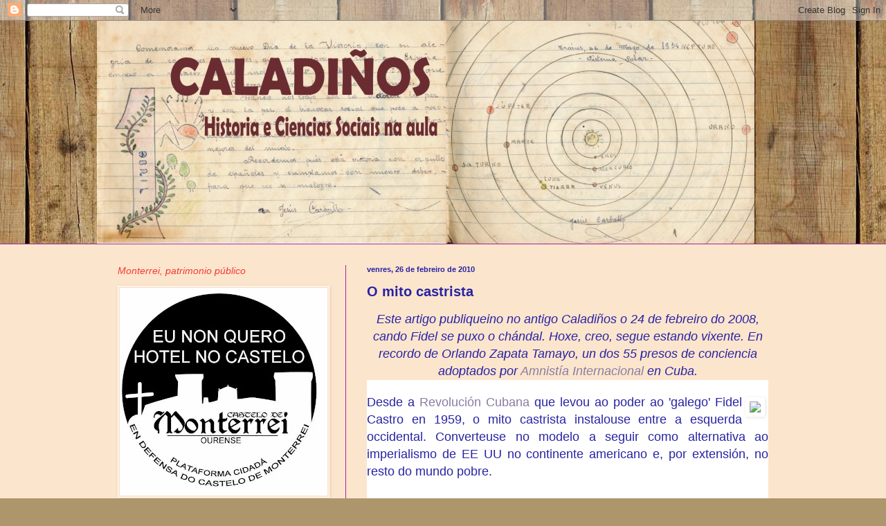

--- FILE ---
content_type: text/html; charset=UTF-8
request_url: https://caladinhos.blogspot.com/2010/02/o-mito-castrista.html
body_size: 29137
content:
<!DOCTYPE html>
<html class='v2' dir='ltr' lang='gl'>
<head>
<link href='https://www.blogger.com/static/v1/widgets/335934321-css_bundle_v2.css' rel='stylesheet' type='text/css'/>
<meta content='width=1100' name='viewport'/>
<meta content='text/html; charset=UTF-8' http-equiv='Content-Type'/>
<meta content='blogger' name='generator'/>
<link href='https://caladinhos.blogspot.com/favicon.ico' rel='icon' type='image/x-icon'/>
<link href='http://caladinhos.blogspot.com/2010/02/o-mito-castrista.html' rel='canonical'/>
<link rel="alternate" type="application/atom+xml" title="Caladiños - Atom" href="https://caladinhos.blogspot.com/feeds/posts/default" />
<link rel="alternate" type="application/rss+xml" title="Caladiños - RSS" href="https://caladinhos.blogspot.com/feeds/posts/default?alt=rss" />
<link rel="service.post" type="application/atom+xml" title="Caladiños - Atom" href="https://www.blogger.com/feeds/5108394291377941489/posts/default" />

<link rel="alternate" type="application/atom+xml" title="Caladiños - Atom" href="https://caladinhos.blogspot.com/feeds/5139025119038306018/comments/default" />
<!--Can't find substitution for tag [blog.ieCssRetrofitLinks]-->
<link href='http://www.blogoteca.com/upload/bit/arti/1286-32977-a-granma-12-de-agosto-de-2006.jpg' rel='image_src'/>
<meta content='http://caladinhos.blogspot.com/2010/02/o-mito-castrista.html' property='og:url'/>
<meta content='O mito castrista' property='og:title'/>
<meta content='Este artigo publiqueino no antigo Caladiños o 24 de febreiro do 2008, cando Fidel se puxo o chándal. Hoxe, creo, segue estando vixente. En r...' property='og:description'/>
<meta content='https://lh3.googleusercontent.com/blogger_img_proxy/AEn0k_voi_2gdYrnS05QwzVet0ucb81Mu8mZI2aSt5BwGtxwjIa3VDbRsgbuqnKwCoXLNLIAACKLB-U3SESqWEZhcP0cSETloH44W0HcKLMB5PtM2FWTWBijLfVb5qNw8_3xV8OU6kOtFhCyCw7lhKKK6VyV_1Z6-2gxGmg=w1200-h630-p-k-no-nu' property='og:image'/>
<title>Caladiños: O mito castrista</title>
<style id='page-skin-1' type='text/css'><!--
/*
-----------------------------------------------
Blogger Template Style
Name:     Simple
Designer: Blogger
URL:      www.blogger.com
----------------------------------------------- */
/* Content
----------------------------------------------- */
body {
font: normal normal 12px Arial, Tahoma, Helvetica, FreeSans, sans-serif;
color: #2823a3;
background: #ad966c url(//themes.googleusercontent.com/image?id=1ZygE97_U_mmMOtoTGkMZll-JNbyfsqhAUw6zsMRGgk4ZzWbQsBOLV5GkQDV8YuZ0THk0) repeat scroll top center /* Credit: andynwt (http://www.istockphoto.com/googleimages.php?id=8047432&platform=blogger) */;
padding: 0 0 0 0;
background-attachment: scroll;
}
html body .content-outer {
min-width: 0;
max-width: 100%;
width: 100%;
}
h2 {
font-size: 22px;
}
a:link {
text-decoration:none;
color: #8a7ca1;
}
a:visited {
text-decoration:none;
color: #f434ed;
}
a:hover {
text-decoration:underline;
color: #a363a0;
}
.body-fauxcolumn-outer .fauxcolumn-inner {
background: transparent none repeat scroll top left;
_background-image: none;
}
.body-fauxcolumn-outer .cap-top {
position: absolute;
z-index: 1;
height: 400px;
width: 100%;
}
.body-fauxcolumn-outer .cap-top .cap-left {
width: 100%;
background: transparent none repeat-x scroll top left;
_background-image: none;
}
.content-outer {
-moz-box-shadow: 0 0 0 rgba(0, 0, 0, .15);
-webkit-box-shadow: 0 0 0 rgba(0, 0, 0, .15);
-goog-ms-box-shadow: 0 0 0 #333333;
box-shadow: 0 0 0 rgba(0, 0, 0, .15);
margin-bottom: 1px;
}
.content-inner {
padding: 0 0;
}
.main-outer, .footer-outer {
background-color: #fce5cd;
}
/* Header
----------------------------------------------- */
.header-outer {
background: transparent none repeat-x scroll 0 -400px;
_background-image: none;
}
.Header h1 {
font: normal normal 70px Arial, Tahoma, Helvetica, FreeSans, sans-serif;
color: #a32823;
text-shadow: 0 0 0 rgba(0, 0, 0, .2);
}
.Header h1 a {
color: #a32823;
}
.Header .description {
font-size: 200%;
color: #444444;
}
.header-inner .Header .titlewrapper {
padding: 22px 30px;
}
.header-inner .Header .descriptionwrapper {
padding: 0 30px;
}
/* Tabs
----------------------------------------------- */
.tabs-inner .section:first-child {
border-top: 0 solid #a3239e;
}
.tabs-inner .section:first-child ul {
margin-top: -0;
border-top: 0 solid #a3239e;
border-left: 0 solid #a3239e;
border-right: 0 solid #a3239e;
}
.tabs-inner .widget ul {
background: transparent none repeat-x scroll 0 -800px;
_background-image: none;
border-bottom: 0 solid #a3239e;
margin-top: 0;
margin-left: -0;
margin-right: -0;
}
.tabs-inner .widget li a {
display: inline-block;
padding: .6em 1em;
font: normal normal 20px Arial, Tahoma, Helvetica, FreeSans, sans-serif;
color: #93a17c;
border-left: 0 solid #fce5cd;
border-right: 0 solid #a3239e;
}
.tabs-inner .widget li:first-child a {
border-left: none;
}
.tabs-inner .widget li.selected a, .tabs-inner .widget li a:hover {
color: #f400eb;
background-color: transparent;
text-decoration: none;
}
/* Columns
----------------------------------------------- */
.main-outer {
border-top: 1px solid #a3239e;
}
.fauxcolumn-left-outer .fauxcolumn-inner {
border-right: 1px solid #a3239e;
}
.fauxcolumn-right-outer .fauxcolumn-inner {
border-left: 1px solid #a3239e;
}
/* Headings
----------------------------------------------- */
div.widget > h2,
div.widget h2.title {
margin: 0 0 1em 0;
font: italic normal 14px Arial, Tahoma, Helvetica, FreeSans, sans-serif;;
color: #f43b34;
}
/* Widgets
----------------------------------------------- */
.widget .zippy {
color: #7ca18a;
text-shadow: 2px 2px 1px rgba(0, 0, 0, .1);
}
.widget .popular-posts ul {
list-style: none;
}
/* Posts
----------------------------------------------- */
h2.date-header {
font: normal bold 11px Arial, Tahoma, Helvetica, FreeSans, sans-serif;
}
.date-header span {
background-color: transparent;
color: #2823a3;
padding: inherit;
letter-spacing: inherit;
margin: inherit;
}
.main-inner {
padding-top: 30px;
padding-bottom: 30px;
}
.main-inner .column-center-inner {
padding: 0 15px;
}
.main-inner .column-center-inner .section {
margin: 0 15px;
}
.post {
margin: 0 0 25px 0;
}
h3.post-title, .comments h4 {
font: normal bold 20px Verdana, Geneva, sans-serif;;
margin: .75em 0 0;
}
.post-body {
font-size: 110%;
line-height: 1.4;
position: relative;
}
.post-body img, .post-body .tr-caption-container, .Profile img, .Image img,
.BlogList .item-thumbnail img {
padding: 2px;
background: transparent;
border: 1px solid #ffffff;
-moz-box-shadow: 1px 1px 5px rgba(0, 0, 0, .1);
-webkit-box-shadow: 1px 1px 5px rgba(0, 0, 0, .1);
box-shadow: 1px 1px 5px rgba(0, 0, 0, .1);
}
.post-body img, .post-body .tr-caption-container {
padding: 5px;
}
.post-body .tr-caption-container {
color: #a32823;
}
.post-body .tr-caption-container img {
padding: 0;
background: transparent;
border: none;
-moz-box-shadow: 0 0 0 rgba(0, 0, 0, .1);
-webkit-box-shadow: 0 0 0 rgba(0, 0, 0, .1);
box-shadow: 0 0 0 rgba(0, 0, 0, .1);
}
.post-header {
margin: 0 0 1.5em;
line-height: 1.6;
font-size: 90%;
}
.post-footer {
margin: 20px -2px 0;
padding: 5px 10px;
color: #666666;
background-color: #f9f9f9;
border-bottom: 1px solid transparent;
line-height: 1.6;
font-size: 90%;
}
#comments .comment-author {
padding-top: 1.5em;
border-top: 1px solid #a3239e;
background-position: 0 1.5em;
}
#comments .comment-author:first-child {
padding-top: 0;
border-top: none;
}
.avatar-image-container {
margin: .2em 0 0;
}
#comments .avatar-image-container img {
border: 1px solid #ffffff;
}
/* Comments
----------------------------------------------- */
.comments .comments-content .icon.blog-author {
background-repeat: no-repeat;
background-image: url([data-uri]);
}
.comments .comments-content .loadmore a {
border-top: 1px solid #7ca18a;
border-bottom: 1px solid #7ca18a;
}
.comments .comment-thread.inline-thread {
background-color: #f9f9f9;
}
.comments .continue {
border-top: 2px solid #7ca18a;
}
/* Accents
---------------------------------------------- */
.section-columns td.columns-cell {
border-left: 1px solid #a3239e;
}
.blog-pager {
background: transparent none no-repeat scroll top center;
}
.blog-pager-older-link, .home-link,
.blog-pager-newer-link {
background-color: #fce5cd;
padding: 5px;
}
.footer-outer {
border-top: 0 dashed #bbbbbb;
}
/* Mobile
----------------------------------------------- */
body.mobile  {
background-size: auto;
}
.mobile .body-fauxcolumn-outer {
background: transparent none repeat scroll top left;
}
.mobile .body-fauxcolumn-outer .cap-top {
background-size: 100% auto;
}
.mobile .content-outer {
-webkit-box-shadow: 0 0 3px rgba(0, 0, 0, .15);
box-shadow: 0 0 3px rgba(0, 0, 0, .15);
}
.mobile .tabs-inner .widget ul {
margin-left: 0;
margin-right: 0;
}
.mobile .post {
margin: 0;
}
.mobile .main-inner .column-center-inner .section {
margin: 0;
}
.mobile .date-header span {
padding: 0.1em 10px;
margin: 0 -10px;
}
.mobile h3.post-title {
margin: 0;
}
.mobile .blog-pager {
background: transparent none no-repeat scroll top center;
}
.mobile .footer-outer {
border-top: none;
}
.mobile .main-inner, .mobile .footer-inner {
background-color: #fce5cd;
}
.mobile-index-contents {
color: #2823a3;
}
.mobile-link-button {
background-color: #8a7ca1;
}
.mobile-link-button a:link, .mobile-link-button a:visited {
color: #ffffff;
}
.mobile .tabs-inner .section:first-child {
border-top: none;
}
.mobile .tabs-inner .PageList .widget-content {
background-color: transparent;
color: #f400eb;
border-top: 0 solid #a3239e;
border-bottom: 0 solid #a3239e;
}
.mobile .tabs-inner .PageList .widget-content .pagelist-arrow {
border-left: 1px solid #a3239e;
}

--></style>
<style id='template-skin-1' type='text/css'><!--
body {
min-width: 1000px;
}
.content-outer, .content-fauxcolumn-outer, .region-inner {
min-width: 1000px;
max-width: 1000px;
_width: 1000px;
}
.main-inner .columns {
padding-left: 360px;
padding-right: 0px;
}
.main-inner .fauxcolumn-center-outer {
left: 360px;
right: 0px;
/* IE6 does not respect left and right together */
_width: expression(this.parentNode.offsetWidth -
parseInt("360px") -
parseInt("0px") + 'px');
}
.main-inner .fauxcolumn-left-outer {
width: 360px;
}
.main-inner .fauxcolumn-right-outer {
width: 0px;
}
.main-inner .column-left-outer {
width: 360px;
right: 100%;
margin-left: -360px;
}
.main-inner .column-right-outer {
width: 0px;
margin-right: -0px;
}
#layout {
min-width: 0;
}
#layout .content-outer {
min-width: 0;
width: 800px;
}
#layout .region-inner {
min-width: 0;
width: auto;
}
body#layout div.add_widget {
padding: 8px;
}
body#layout div.add_widget a {
margin-left: 32px;
}
--></style>
<style>
    body {background-image:url(\/\/themes.googleusercontent.com\/image?id=1ZygE97_U_mmMOtoTGkMZll-JNbyfsqhAUw6zsMRGgk4ZzWbQsBOLV5GkQDV8YuZ0THk0);}
    
@media (max-width: 200px) { body {background-image:url(\/\/themes.googleusercontent.com\/image?id=1ZygE97_U_mmMOtoTGkMZll-JNbyfsqhAUw6zsMRGgk4ZzWbQsBOLV5GkQDV8YuZ0THk0&options=w200);}}
@media (max-width: 400px) and (min-width: 201px) { body {background-image:url(\/\/themes.googleusercontent.com\/image?id=1ZygE97_U_mmMOtoTGkMZll-JNbyfsqhAUw6zsMRGgk4ZzWbQsBOLV5GkQDV8YuZ0THk0&options=w400);}}
@media (max-width: 800px) and (min-width: 401px) { body {background-image:url(\/\/themes.googleusercontent.com\/image?id=1ZygE97_U_mmMOtoTGkMZll-JNbyfsqhAUw6zsMRGgk4ZzWbQsBOLV5GkQDV8YuZ0THk0&options=w800);}}
@media (max-width: 1200px) and (min-width: 801px) { body {background-image:url(\/\/themes.googleusercontent.com\/image?id=1ZygE97_U_mmMOtoTGkMZll-JNbyfsqhAUw6zsMRGgk4ZzWbQsBOLV5GkQDV8YuZ0THk0&options=w1200);}}
/* Last tag covers anything over one higher than the previous max-size cap. */
@media (min-width: 1201px) { body {background-image:url(\/\/themes.googleusercontent.com\/image?id=1ZygE97_U_mmMOtoTGkMZll-JNbyfsqhAUw6zsMRGgk4ZzWbQsBOLV5GkQDV8YuZ0THk0&options=w1600);}}
  </style>
<link href='https://www.blogger.com/dyn-css/authorization.css?targetBlogID=5108394291377941489&amp;zx=76b0f4ec-a907-42b2-8f0a-08e2be5b8f42' media='none' onload='if(media!=&#39;all&#39;)media=&#39;all&#39;' rel='stylesheet'/><noscript><link href='https://www.blogger.com/dyn-css/authorization.css?targetBlogID=5108394291377941489&amp;zx=76b0f4ec-a907-42b2-8f0a-08e2be5b8f42' rel='stylesheet'/></noscript>
<meta name='google-adsense-platform-account' content='ca-host-pub-1556223355139109'/>
<meta name='google-adsense-platform-domain' content='blogspot.com'/>

</head>
<body class='loading variant-wide'>
<div class='navbar section' id='navbar' name='Barra de navegación'><div class='widget Navbar' data-version='1' id='Navbar1'><script type="text/javascript">
    function setAttributeOnload(object, attribute, val) {
      if(window.addEventListener) {
        window.addEventListener('load',
          function(){ object[attribute] = val; }, false);
      } else {
        window.attachEvent('onload', function(){ object[attribute] = val; });
      }
    }
  </script>
<div id="navbar-iframe-container"></div>
<script type="text/javascript" src="https://apis.google.com/js/platform.js"></script>
<script type="text/javascript">
      gapi.load("gapi.iframes:gapi.iframes.style.bubble", function() {
        if (gapi.iframes && gapi.iframes.getContext) {
          gapi.iframes.getContext().openChild({
              url: 'https://www.blogger.com/navbar/5108394291377941489?po\x3d5139025119038306018\x26origin\x3dhttps://caladinhos.blogspot.com',
              where: document.getElementById("navbar-iframe-container"),
              id: "navbar-iframe"
          });
        }
      });
    </script><script type="text/javascript">
(function() {
var script = document.createElement('script');
script.type = 'text/javascript';
script.src = '//pagead2.googlesyndication.com/pagead/js/google_top_exp.js';
var head = document.getElementsByTagName('head')[0];
if (head) {
head.appendChild(script);
}})();
</script>
</div></div>
<div class='body-fauxcolumns'>
<div class='fauxcolumn-outer body-fauxcolumn-outer'>
<div class='cap-top'>
<div class='cap-left'></div>
<div class='cap-right'></div>
</div>
<div class='fauxborder-left'>
<div class='fauxborder-right'></div>
<div class='fauxcolumn-inner'>
</div>
</div>
<div class='cap-bottom'>
<div class='cap-left'></div>
<div class='cap-right'></div>
</div>
</div>
</div>
<div class='content'>
<div class='content-fauxcolumns'>
<div class='fauxcolumn-outer content-fauxcolumn-outer'>
<div class='cap-top'>
<div class='cap-left'></div>
<div class='cap-right'></div>
</div>
<div class='fauxborder-left'>
<div class='fauxborder-right'></div>
<div class='fauxcolumn-inner'>
</div>
</div>
<div class='cap-bottom'>
<div class='cap-left'></div>
<div class='cap-right'></div>
</div>
</div>
</div>
<div class='content-outer'>
<div class='content-cap-top cap-top'>
<div class='cap-left'></div>
<div class='cap-right'></div>
</div>
<div class='fauxborder-left content-fauxborder-left'>
<div class='fauxborder-right content-fauxborder-right'></div>
<div class='content-inner'>
<header>
<div class='header-outer'>
<div class='header-cap-top cap-top'>
<div class='cap-left'></div>
<div class='cap-right'></div>
</div>
<div class='fauxborder-left header-fauxborder-left'>
<div class='fauxborder-right header-fauxborder-right'></div>
<div class='region-inner header-inner'>
<div class='header section' id='header' name='Cabeceira'><div class='widget Header' data-version='1' id='Header1'>
<div id='header-inner'>
<a href='https://caladinhos.blogspot.com/' style='display: block'>
<img alt='Caladiños' height='322px; ' id='Header1_headerimg' src='https://blogger.googleusercontent.com/img/b/R29vZ2xl/AVvXsEj-tFpmnq-FIFq93AhEfLqrdM89zQt8dN7idExXiBCRN0gMwzGqrppvJvPu8xCc0o6Dbt44ihSvHC4rOa7SsAkx95gKasolWGK08nEqu7lE5w7RDAMKuagFrnihiYgvZXhaUTG7Ul073Vs/s1600-r/cabeceira01.jpg' style='display: block' width='950px; '/>
</a>
</div>
</div></div>
</div>
</div>
<div class='header-cap-bottom cap-bottom'>
<div class='cap-left'></div>
<div class='cap-right'></div>
</div>
</div>
</header>
<div class='tabs-outer'>
<div class='tabs-cap-top cap-top'>
<div class='cap-left'></div>
<div class='cap-right'></div>
</div>
<div class='fauxborder-left tabs-fauxborder-left'>
<div class='fauxborder-right tabs-fauxborder-right'></div>
<div class='region-inner tabs-inner'>
<div class='tabs no-items section' id='crosscol' name='Entre columnas'></div>
<div class='tabs no-items section' id='crosscol-overflow' name='Cross-Column 2'></div>
</div>
</div>
<div class='tabs-cap-bottom cap-bottom'>
<div class='cap-left'></div>
<div class='cap-right'></div>
</div>
</div>
<div class='main-outer'>
<div class='main-cap-top cap-top'>
<div class='cap-left'></div>
<div class='cap-right'></div>
</div>
<div class='fauxborder-left main-fauxborder-left'>
<div class='fauxborder-right main-fauxborder-right'></div>
<div class='region-inner main-inner'>
<div class='columns fauxcolumns'>
<div class='fauxcolumn-outer fauxcolumn-center-outer'>
<div class='cap-top'>
<div class='cap-left'></div>
<div class='cap-right'></div>
</div>
<div class='fauxborder-left'>
<div class='fauxborder-right'></div>
<div class='fauxcolumn-inner'>
</div>
</div>
<div class='cap-bottom'>
<div class='cap-left'></div>
<div class='cap-right'></div>
</div>
</div>
<div class='fauxcolumn-outer fauxcolumn-left-outer'>
<div class='cap-top'>
<div class='cap-left'></div>
<div class='cap-right'></div>
</div>
<div class='fauxborder-left'>
<div class='fauxborder-right'></div>
<div class='fauxcolumn-inner'>
</div>
</div>
<div class='cap-bottom'>
<div class='cap-left'></div>
<div class='cap-right'></div>
</div>
</div>
<div class='fauxcolumn-outer fauxcolumn-right-outer'>
<div class='cap-top'>
<div class='cap-left'></div>
<div class='cap-right'></div>
</div>
<div class='fauxborder-left'>
<div class='fauxborder-right'></div>
<div class='fauxcolumn-inner'>
</div>
</div>
<div class='cap-bottom'>
<div class='cap-left'></div>
<div class='cap-right'></div>
</div>
</div>
<!-- corrects IE6 width calculation -->
<div class='columns-inner'>
<div class='column-center-outer'>
<div class='column-center-inner'>
<div class='main section' id='main' name='Principal'><div class='widget Blog' data-version='1' id='Blog1'>
<div class='blog-posts hfeed'>

          <div class="date-outer">
        
<h2 class='date-header'><span>venres, 26 de febreiro de 2010</span></h2>

          <div class="date-posts">
        
<div class='post-outer'>
<div class='post hentry uncustomized-post-template' itemprop='blogPost' itemscope='itemscope' itemtype='http://schema.org/BlogPosting'>
<meta content='http://www.blogoteca.com/upload/bit/arti/1286-32977-a-granma-12-de-agosto-de-2006.jpg' itemprop='image_url'/>
<meta content='5108394291377941489' itemprop='blogId'/>
<meta content='5139025119038306018' itemprop='postId'/>
<a name='5139025119038306018'></a>
<h3 class='post-title entry-title' itemprop='name'>
O mito castrista
</h3>
<div class='post-header'>
<div class='post-header-line-1'></div>
</div>
<div class='post-body entry-content' id='post-body-5139025119038306018' itemprop='description articleBody'>
<div style="text-align: center;"><span class="Apple-style-span"  style="font-size:large;"><i>Este artigo publiqueino no antigo Caladiños o 24 de febreiro do 2008, cando Fidel se puxo o chándal. Hoxe, creo, segue estando vixente. En recordo de Orlando Zapata Tamayo, un dos 55 presos de conciencia adoptados por <a href="http://www.es.amnesty.org/noticias/noticias/articulo/la-muerte-de-un-preso-de-conciencia-cubano-en-huelga-de-hambre-debe-liderar-un-cambio/">Amnistía Internacional</a> en Cuba.</i></span></div><table width="100%" border="0" cellpadding="0" cellspacing="0"><tbody>  <tr><td bgcolor="#ffffff" height="20"><br /></td></tr>  <tr><td class="tArticComun" valign="top" bgcolor="#ffffff"><img align="right" border="0" hspace="5" src="https://lh3.googleusercontent.com/blogger_img_proxy/AEn0k_voi_2gdYrnS05QwzVet0ucb81Mu8mZI2aSt5BwGtxwjIa3VDbRsgbuqnKwCoXLNLIAACKLB-U3SESqWEZhcP0cSETloH44W0HcKLMB5PtM2FWTWBijLfVb5qNw8_3xV8OU6kOtFhCyCw7lhKKK6VyV_1Z6-2gxGmg=s0-d" vspace="5"><div align="justify"><span class="Apple-style-span"  style="font-size:large;">Desde a </span><a class="tEnlac" href="http://www.izquierda.info/modules.php?name=News&amp;file=article&amp;sid=1196" target="_blank"><span class="Apple-style-span"  style="font-size:large;">Revolución Cubana</span></a><span class="Apple-style-span"  style="font-size:large;"> que levou ao poder ao 'galego' Fidel Castro en 1959, o mito castrista instalouse entre a esquerda occidental. Converteuse no modelo a seguir como alternativa ao imperialismo de EE UU no continente americano e, por extensión, no resto do mundo pobre.</span></div><div align="justify"><span class="Apple-style-span"  style="font-size:large;"><br />Eu tamén participei desa fascinación pola Cuba libre e comunista, resistente fronte ao acoso dos malvados ianquis.</span></div><div align="justify"><span class="Apple-style-span"  style="font-size:large;"><br />Durante o curso 1994-95, cando andaba de profesor polas fermosas terras da Pontenova, á beira do Eo, un episodio aparentemente menor fíxome cambiar de opinión. Unha alumna de 3º da ESO mantiña correspondencia cunha rapaza cubana, despois de ter conectado con ela a través dunha revista &#8216;para adolescentes&#8217;. A nai da nena levaba o bar do Instituto e era amiga miña. Comentoume que quería traer a nena cubana a pasar o verán na súa casa, xa que nas cartas lle contaba as moitas penalidades que pasaba. Pediume que mirase o que había que facer para organizar a viaxe. Púxenme en contacto con consulado cubano en Santiago e a resposta foi decepcionante: &#8220;De ninguna manera puede salir del país antes de cumplir los 18 años&#8221;.<br />Pareceume tan inxusto, tan inhumano, que unha persoa non poida saír libremente do seu país que desde aquela todas as informacións sobre Cuba que antes obviaba ou minusvaloraba, pasaron a un primeiro plano á hora de valorar o réxime castrista. De súpeto, deime de conta de conta do que pasaba, do que significaba vivir en calquera Ditadura, sexa cal sexa o adxectivo que a acompaña: revolucionaria, comunista, antiimperialista ou socialista. Deixei de pechar os ollos, e conceptos como represión, censura, partido único, pena de morte, balseros </span><span class="Apple-style-span"  style="font-size:large;">(<a href="http://www.javierortiz.net/ant/pelis/balseros.htm">documental</a>)</span><span class="Apple-style-span"  style="font-size:large;">, </span><a class="tEnlac" href="http://www.vespito.net/mvm/cuba9.html" target="_blank"><span class="Apple-style-span"  style="font-size:large;">disidentes</span></a><span class="Apple-style-span"  style="font-size:large;">, acadaron o seu verdadeiro sentido.</span></div><div align="justify"><span class="Apple-style-span"  style="font-size:large;"><br />Tiven, e aínda teño, fervorosas discusións con amigos meus. Aos meus argumentos sempre responden co xustificada que foi a revolución fronte a ditadura de Batista, que convertera á illa no prostíbulo de EE UU; ca necesidade de tomar medidas extraordinarias fronte aos intentos de derrocar ao réxime e ao bloqueo impulsados por EE UU; coa comparación entre as condicións de vida dos cubanos (sobre todo no referente á educación e á sanidade) fronte a outros pobos veciños; coa hipocrisía de EE UU e outras potencias occidentais que condenan o Castrismo, pero manteñen excelentes relacións con outros réximes máis execrables (ditaduras americanas, China, Marrocos, Israel...); etc.</span></div><div align="justify"><span class="Apple-style-span"  style="font-size:large;"><br />Teñen razón, todos eses argumentos son certos, pero négome a xustificar en Cuba o que condeno noutros países. Négome a aprobar para os cubanos o que non aceptaría para min. Os dereitos e liberdades son para todos e non debemos caer na </span><a class="tEnlac" href="http://es.wikipedia.org/wiki/Realpolitik" target="_blank"><span class="Apple-style-span"  style="font-size:large;">realpolitik</span></a><span class="Apple-style-span"  style="font-size:large;">, no pragmatismo e nas frías análises, que deixan de lado ás persoas fronte aos </span><i><span class="Apple-style-span"  style="font-size:large;">grandes ideais</span></i><span class="Apple-style-span"  style="font-size:large;">. O fin xamais debe xustificar os medios, sobre todo cando eses fins se transforman en propaganda ao servizo do poder.</span></div><div align="justify"><span class="Apple-style-span"  style="font-size:large;"><br />Despois de case 50 anos, o Comandante 'ordena' que deixa o poder. Non pode ser moi san para un pobo que os seus gobernantes decidan cando deixan de mandar, sen que os cidadáns teñan nada que dicir, só asentir.</span></div><div align="justify"><span class="Apple-style-span"  style="font-size:large;"><br />O meu desexo é que </span><a class="tEnlac" href="http://www.publico.es/internacional/052256/cuba/fidel/castro/malecon/habana" target="_blank"><span class="Apple-style-span"  style="font-size:large;">os cubanos</span></a><span class="Apple-style-span"  style="font-size:large;"> poidan no futuro establecer unha sociedade máis xusta, na que non caiban nin as ditaduras mesiánicas, nin o capitalismo salvaxe de Miami, e así Cuba se converta no auténtico mito dos que cremos que a utopía comunista pode ser unha realidade.</span></div></td></tr></tbody></table>
<div style='clear: both;'></div>
</div>
<div class='post-footer'>
<div class='post-footer-line post-footer-line-1'>
<span class='post-author vcard'>
Publicado por
<span class='fn' itemprop='author' itemscope='itemscope' itemtype='http://schema.org/Person'>
<meta content='https://www.blogger.com/profile/03000210578194043230' itemprop='url'/>
<a class='g-profile' href='https://www.blogger.com/profile/03000210578194043230' rel='author' title='author profile'>
<span itemprop='name'>Unknown</span>
</a>
</span>
</span>
<span class='post-timestamp'>
en
<meta content='http://caladinhos.blogspot.com/2010/02/o-mito-castrista.html' itemprop='url'/>
<a class='timestamp-link' href='https://caladinhos.blogspot.com/2010/02/o-mito-castrista.html' rel='bookmark' title='permanent link'><abbr class='published' itemprop='datePublished' title='2010-02-26T13:11:00+01:00'>13:11</abbr></a>
</span>
<span class='post-comment-link'>
</span>
<span class='post-icons'>
<span class='item-action'>
<a href='https://www.blogger.com/email-post/5108394291377941489/5139025119038306018' title='Enviar publicación por correo electrónico'>
<img alt='' class='icon-action' height='13' src='https://resources.blogblog.com/img/icon18_email.gif' width='18'/>
</a>
</span>
<span class='item-control blog-admin pid-846195121'>
<a href='https://www.blogger.com/post-edit.g?blogID=5108394291377941489&postID=5139025119038306018&from=pencil' title='Editar publicación'>
<img alt='' class='icon-action' height='18' src='https://resources.blogblog.com/img/icon18_edit_allbkg.gif' width='18'/>
</a>
</span>
</span>
<div class='post-share-buttons goog-inline-block'>
<a class='goog-inline-block share-button sb-email' href='https://www.blogger.com/share-post.g?blogID=5108394291377941489&postID=5139025119038306018&target=email' target='_blank' title='Enviar por correo electrónico'><span class='share-button-link-text'>Enviar por correo electrónico</span></a><a class='goog-inline-block share-button sb-blog' href='https://www.blogger.com/share-post.g?blogID=5108394291377941489&postID=5139025119038306018&target=blog' onclick='window.open(this.href, "_blank", "height=270,width=475"); return false;' target='_blank' title='BlogThis!'><span class='share-button-link-text'>BlogThis!</span></a><a class='goog-inline-block share-button sb-twitter' href='https://www.blogger.com/share-post.g?blogID=5108394291377941489&postID=5139025119038306018&target=twitter' target='_blank' title='Compartir en X'><span class='share-button-link-text'>Compartir en X</span></a><a class='goog-inline-block share-button sb-facebook' href='https://www.blogger.com/share-post.g?blogID=5108394291377941489&postID=5139025119038306018&target=facebook' onclick='window.open(this.href, "_blank", "height=430,width=640"); return false;' target='_blank' title='Compartir en Facebook'><span class='share-button-link-text'>Compartir en Facebook</span></a><a class='goog-inline-block share-button sb-pinterest' href='https://www.blogger.com/share-post.g?blogID=5108394291377941489&postID=5139025119038306018&target=pinterest' target='_blank' title='Compartir en Pinterest'><span class='share-button-link-text'>Compartir en Pinterest</span></a>
</div>
</div>
<div class='post-footer-line post-footer-line-2'>
<span class='post-labels'>
Etiquetas:
<a href='https://caladinhos.blogspot.com/search/label/Ditadura%20Cuba' rel='tag'>Ditadura Cuba</a>,
<a href='https://caladinhos.blogspot.com/search/label/Guerra%20Fr%C3%ADa' rel='tag'>Guerra Fría</a>
</span>
</div>
<div class='post-footer-line post-footer-line-3'>
<span class='post-location'>
</span>
</div>
</div>
</div>
<div class='comments' id='comments'>
<a name='comments'></a>
<h4>1 comentario:</h4>
<div id='Blog1_comments-block-wrapper'>
<dl class='avatar-comment-indent' id='comments-block'>
<dt class='comment-author ' id='c5274617611132233393'>
<a name='c5274617611132233393'></a>
<div class="avatar-image-container vcard"><span dir="ltr"><a href="https://www.blogger.com/profile/01735615222700685340" target="" rel="nofollow" onclick="" class="avatar-hovercard" id="av-5274617611132233393-01735615222700685340"><img src="https://resources.blogblog.com/img/blank.gif" width="35" height="35" class="delayLoad" style="display: none;" longdesc="//blogger.googleusercontent.com/img/b/R29vZ2xl/AVvXsEigEROEHHdIufFGys04KpMsuaXJpu0S_Vm-RvZyQ32KmwS4fus33zwf_78nylPF9uvc0hTU13gsHFnTt7fD_Ts1b0DOD3PtBAolBloPbtedtPdzaRCQwdB8UFpsuj19Iw/s45-c/Green+22-07-2011+a+la%28s%29+10%3A51+%232.jpg" alt="" title="Manuel">

<noscript><img src="//blogger.googleusercontent.com/img/b/R29vZ2xl/AVvXsEigEROEHHdIufFGys04KpMsuaXJpu0S_Vm-RvZyQ32KmwS4fus33zwf_78nylPF9uvc0hTU13gsHFnTt7fD_Ts1b0DOD3PtBAolBloPbtedtPdzaRCQwdB8UFpsuj19Iw/s45-c/Green+22-07-2011+a+la%28s%29+10%3A51+%232.jpg" width="35" height="35" class="photo" alt=""></noscript></a></span></div>
<a href='https://www.blogger.com/profile/01735615222700685340' rel='nofollow'>Manuel</a>
dixo...
</dt>
<dd class='comment-body' id='Blog1_cmt-5274617611132233393'>
<p>
Ola, Eladio. Cheguei a Caladiños cando subía algo no meu blog, xa ves.Gustoume moito esta entrada, lembrei cando me contaches o da nena aquela no colexio.Eu fixen o mesmo percorrido ideolóxico con respecto ao castrismo e tiven tamén discusións cos colegas que se mantiñan como ao principio. Agora na miña titoría facemos intercambio postal cunha escola de La Habana Vieja e daste perfecta conta de que viven nunha &quot;liberdade vixiada&quot;.<br />Segue moi chulo o teu blog, por certo, había moito que non entraba. A foto do muro do meu non é miña, topeina pola rede non sei como. Unha aperta, meu.
</p>
</dd>
<dd class='comment-footer'>
<span class='comment-timestamp'>
<a href='https://caladinhos.blogspot.com/2010/02/o-mito-castrista.html?showComment=1269091664294#c5274617611132233393' title='comment permalink'>
20 de marzo de 2010, 14:27
</a>
<span class='item-control blog-admin pid-74706918'>
<a class='comment-delete' href='https://www.blogger.com/comment/delete/5108394291377941489/5274617611132233393' title='Eliminar comentario'>
<img src='https://resources.blogblog.com/img/icon_delete13.gif'/>
</a>
</span>
</span>
</dd>
</dl>
</div>
<p class='comment-footer'>
<a href='https://www.blogger.com/comment/fullpage/post/5108394291377941489/5139025119038306018' onclick=''>Publicar un comentario</a>
</p>
</div>
</div>

        </div></div>
      
</div>
<div class='blog-pager' id='blog-pager'>
<span id='blog-pager-newer-link'>
<a class='blog-pager-newer-link' href='https://caladinhos.blogspot.com/2010/02/caderno-escolar-de-1954.html' id='Blog1_blog-pager-newer-link' title='Publicación máis recente'>Publicación máis recente</a>
</span>
<span id='blog-pager-older-link'>
<a class='blog-pager-older-link' href='https://caladinhos.blogspot.com/2010/02/en-tierra-de-nadie-de-danis-tanovic.html' id='Blog1_blog-pager-older-link' title='Publicación máis antiga'>Publicación máis antiga</a>
</span>
<a class='home-link' href='https://caladinhos.blogspot.com/'>Inicio</a>
</div>
<div class='clear'></div>
<div class='post-feeds'>
<div class='feed-links'>
Subscribirse a:
<a class='feed-link' href='https://caladinhos.blogspot.com/feeds/5139025119038306018/comments/default' target='_blank' type='application/atom+xml'>Publicar comentarios (Atom)</a>
</div>
</div>
</div></div>
</div>
</div>
<div class='column-left-outer'>
<div class='column-left-inner'>
<aside>
<div class='sidebar section' id='sidebar-left-1'><div class='widget Image' data-version='1' id='Image8'>
<h2>Monterrei, patrimonio público</h2>
<div class='widget-content'>
<img alt='Monterrei, patrimonio público' height='300' id='Image8_img' src='https://blogger.googleusercontent.com/img/b/R29vZ2xl/AVvXsEi0T4LX6H4mptzIu7yCJfM3KPMYE2kJt_b-CZI-xg9ZbGYKiGTky__k9wm4CZFpfFbUH--Lunpr8vJAxNDOz7KCdfeVzZKTR6B7vMjL3tm1mAJqU6XZIuefNiH0v4tBwDOJwYQrvrWDbEU/s300/IMG-20140317-WA0000.jpg' width='300'/>
<br/>
</div>
<div class='clear'></div>
</div><div class='widget Image' data-version='1' id='Image7'>
<h2>.</h2>
<div class='widget-content'>
<img alt='.' height='336' id='Image7_img' src='https://blogger.googleusercontent.com/img/b/R29vZ2xl/AVvXsEhWMheaOJQ8pX3a0lGgdMtUB3yPVexYkFnm4s3ZP2VvulFfGJZ1BFHef6UfPpc6kjxKmVWh30NrpZTQj1T3IHlCDD37k9SnAH-PamxKn42FJr191k39SMJFMRDzyk6ZLGVBYBiCvzi8eoY/s1600/2013-12-10+12.40.50-1.jpg' width='300'/>
<br/>
</div>
<div class='clear'></div>
</div><div class='widget Image' data-version='1' id='Image6'>
<div class='widget-content'>
<img alt='' height='236' id='Image6_img' src='https://blogger.googleusercontent.com/img/b/R29vZ2xl/AVvXsEh2RSTYTNQiNkMRMwtYDvH4YUJUVe2Nm5aNw2CU1BctJJN7LX2Zh3w79kDFRal-33v72bcQcWru1LKkTYMu38y-NhnvT2m3wHe3MM2yxW7FKIGTfZ3AlWhiDTPxnxw1UqMv-Wvh146xB-M/s350/escola_publica4.png' width='240'/>
<br/>
</div>
<div class='clear'></div>
</div><div class='widget BlogSearch' data-version='1' id='BlogSearch1'>
<h2 class='title'>Buscar neste blog</h2>
<div class='widget-content'>
<div id='BlogSearch1_form'>
<form action='https://caladinhos.blogspot.com/search' class='gsc-search-box' target='_top'>
<table cellpadding='0' cellspacing='0' class='gsc-search-box'>
<tbody>
<tr>
<td class='gsc-input'>
<input autocomplete='off' class='gsc-input' name='q' size='10' title='search' type='text' value=''/>
</td>
<td class='gsc-search-button'>
<input class='gsc-search-button' title='search' type='submit' value='Buscar'/>
</td>
</tr>
</tbody>
</table>
</form>
</div>
</div>
<div class='clear'></div>
</div><div class='widget HTML' data-version='1' id='HTML5'>
<h2 class='title'>Cantos habitantes ten...</h2>
<div class='widget-content'>
<script src="//www.ine.es/widgets/nomen2/nomen2.js?w=320px&amp;h=500px&amp;bc=ffffff&amp;borc=000000&amp;wfc=000000&amp;fs=0.8em&amp;L=0"></script>
</div>
<div class='clear'></div>
</div><div class='widget Image' data-version='1' id='Image5'>
<div class='widget-content'>
<a href='http://www.coordinadoraendl.org/orgullo/'>
<img alt='' height='250' id='Image5_img' src='https://blogger.googleusercontent.com/img/b/R29vZ2xl/AVvXsEjWRza8OVY0pZQSxiQTmHLQzBb1xUiWBepo1Mv_jXVgbhw0tYaPAYro5KfErkgx-FytSMXqxF-Q082tP2oTaLfR7znjDkogwaZjYicfm8YxFKOkNhhtGBhrf4h5EDXpaWqNmcbij7ap6P0/s259/banner_250x250.gif' width='250'/>
</a>
<br/>
</div>
<div class='clear'></div>
</div><div class='widget Image' data-version='1' id='Image3'>
<h2>Non ao maltrato</h2>
<div class='widget-content'>
<img alt='Non ao maltrato' height='300' id='Image3_img' src='https://blogger.googleusercontent.com/img/b/R29vZ2xl/AVvXsEiDIoGQYmghWAh9d779FCO4RtRt9Jqj90SIGxFdyWgogevne7jvKfTlmUspV2IOEvWr7N2P15ahps9GSDIwbSKooPy9JAr9Q5dvfi6M6H6OfGquzl9A7QrstIcX4elLKzgQFOdfBq8PoVU/s300/fotos+25-N.jpg' width='225'/>
<br/>
<span class='caption'>María Bastida e Bea Espiño</span>
</div>
<div class='clear'></div>
</div><div class='widget Profile' data-version='1' id='Profile1'>
<h2>EU SON</h2>
<div class='widget-content'>
<dl class='profile-datablock'>
<dt class='profile-data'>
<a class='profile-name-link g-profile' href='https://www.blogger.com/profile/03000210578194043230' rel='author' style='background-image: url(//www.blogger.com/img/logo-16.png);'>
Unknown
</a>
</dt>
<dd class='profile-data'>
</dd>
</dl>
<a class='profile-link' href='https://www.blogger.com/profile/03000210578194043230' rel='author'>Ver o meu perfil completo</a>
<div class='clear'></div>
</div>
</div><div class='widget HTML' data-version='1' id='HTML4'>
<h2 class='title'>EladioAnxo</h2>
<div class='widget-content'>
<a href="https://www.facebook.com/eladioanxo.fernandezmanso?ref=tn_tnmn">Facebook</a>
</div>
<div class='clear'></div>
</div><div class='widget Image' data-version='1' id='Image4'>
<h2>A Historia é noticia</h2>
<div class='widget-content'>
<a href='http://novashistoria.blogspot.com/'>
<img alt='A Historia é noticia' height='98' id='Image4_img' src='//4.bp.blogspot.com/_rXYFg6SA3_c/SxW9Nfk7DSI/AAAAAAAAAtc/4yGu_tphAKs/S150/turqu%C3%ADa+kurdist%C3%A1n+refuxiados+de+Ir%C3%A1n+1993.jpg' width='150'/>
</a>
<br/>
<span class='caption'>meu outro blog</span>
</div>
<div class='clear'></div>
</div><div class='widget Label' data-version='1' id='Label1'>
<h2>Temas</h2>
<div class='widget-content list-label-widget-content'>
<ul>
<li>
<a dir='ltr' href='https://caladinhos.blogspot.com/search/label/11-S'>11-S</a>
<span dir='ltr'>(4)</span>
</li>
<li>
<a dir='ltr' href='https://caladinhos.blogspot.com/search/label/25%20de%20abril'>25 de abril</a>
<span dir='ltr'>(1)</span>
</li>
<li>
<a dir='ltr' href='https://caladinhos.blogspot.com/search/label/Agricultura'>Agricultura</a>
<span dir='ltr'>(2)</span>
</li>
<li>
<a dir='ltr' href='https://caladinhos.blogspot.com/search/label/Antigo%20R%C3%A9xime'>Antigo Réxime</a>
<span dir='ltr'>(3)</span>
</li>
<li>
<a dir='ltr' href='https://caladinhos.blogspot.com/search/label/apartheid%20Sud%C3%A1frica'>apartheid Sudáfrica</a>
<span dir='ltr'>(2)</span>
</li>
<li>
<a dir='ltr' href='https://caladinhos.blogspot.com/search/label/arte'>arte</a>
<span dir='ltr'>(3)</span>
</li>
<li>
<a dir='ltr' href='https://caladinhos.blogspot.com/search/label/banda%20dese%C3%B1ada'>banda deseñada</a>
<span dir='ltr'>(17)</span>
</li>
<li>
<a dir='ltr' href='https://caladinhos.blogspot.com/search/label/biograf%C3%ADa'>biografía</a>
<span dir='ltr'>(2)</span>
</li>
<li>
<a dir='ltr' href='https://caladinhos.blogspot.com/search/label/Boa%20xente'>Boa xente</a>
<span dir='ltr'>(16)</span>
</li>
<li>
<a dir='ltr' href='https://caladinhos.blogspot.com/search/label/Caladi%C3%B1os%20e%20eu'>Caladiños e eu</a>
<span dir='ltr'>(1)</span>
</li>
<li>
<a dir='ltr' href='https://caladinhos.blogspot.com/search/label/Carlismo'>Carlismo</a>
<span dir='ltr'>(1)</span>
</li>
<li>
<a dir='ltr' href='https://caladinhos.blogspot.com/search/label/China'>China</a>
<span dir='ltr'>(1)</span>
</li>
<li>
<a dir='ltr' href='https://caladinhos.blogspot.com/search/label/clima'>clima</a>
<span dir='ltr'>(1)</span>
</li>
<li>
<a dir='ltr' href='https://caladinhos.blogspot.com/search/label/Colonialismo'>Colonialismo</a>
<span dir='ltr'>(4)</span>
</li>
<li>
<a dir='ltr' href='https://caladinhos.blogspot.com/search/label/conquista%20do%20Oeste'>conquista do Oeste</a>
<span dir='ltr'>(2)</span>
</li>
<li>
<a dir='ltr' href='https://caladinhos.blogspot.com/search/label/Crise%20do%2029'>Crise do 29</a>
<span dir='ltr'>(3)</span>
</li>
<li>
<a dir='ltr' href='https://caladinhos.blogspot.com/search/label/Cultura%20Cl%C3%A1sica'>Cultura Clásica</a>
<span dir='ltr'>(1)</span>
</li>
<li>
<a dir='ltr' href='https://caladinhos.blogspot.com/search/label/Demograf%C3%ADa'>Demografía</a>
<span dir='ltr'>(1)</span>
</li>
<li>
<a dir='ltr' href='https://caladinhos.blogspot.com/search/label/deporte'>deporte</a>
<span dir='ltr'>(2)</span>
</li>
<li>
<a dir='ltr' href='https://caladinhos.blogspot.com/search/label/dereitos%20civ%C3%ADs'>dereitos civís</a>
<span dir='ltr'>(2)</span>
</li>
<li>
<a dir='ltr' href='https://caladinhos.blogspot.com/search/label/Dereitos%20Humanos'>Dereitos Humanos</a>
<span dir='ltr'>(24)</span>
</li>
<li>
<a dir='ltr' href='https://caladinhos.blogspot.com/search/label/desamortizaci%C3%B3n'>desamortización</a>
<span dir='ltr'>(3)</span>
</li>
<li>
<a dir='ltr' href='https://caladinhos.blogspot.com/search/label/Descolonizaci%C3%B3n'>Descolonización</a>
<span dir='ltr'>(2)</span>
</li>
<li>
<a dir='ltr' href='https://caladinhos.blogspot.com/search/label/Discapacidade'>Discapacidade</a>
<span dir='ltr'>(3)</span>
</li>
<li>
<a dir='ltr' href='https://caladinhos.blogspot.com/search/label/Ditadura%20Argentina'>Ditadura Argentina</a>
<span dir='ltr'>(2)</span>
</li>
<li>
<a dir='ltr' href='https://caladinhos.blogspot.com/search/label/Ditadura%20Chile'>Ditadura Chile</a>
<span dir='ltr'>(1)</span>
</li>
<li>
<a dir='ltr' href='https://caladinhos.blogspot.com/search/label/Ditadura%20Cuba'>Ditadura Cuba</a>
<span dir='ltr'>(1)</span>
</li>
<li>
<a dir='ltr' href='https://caladinhos.blogspot.com/search/label/Ditadura%20Trujillo'>Ditadura Trujillo</a>
<span dir='ltr'>(2)</span>
</li>
<li>
<a dir='ltr' href='https://caladinhos.blogspot.com/search/label/documentais'>documentais</a>
<span dir='ltr'>(25)</span>
</li>
<li>
<a dir='ltr' href='https://caladinhos.blogspot.com/search/label/Ecolox%C3%ADa'>Ecoloxía</a>
<span dir='ltr'>(9)</span>
</li>
<li>
<a dir='ltr' href='https://caladinhos.blogspot.com/search/label/educaci%C3%B3n'>educación</a>
<span dir='ltr'>(24)</span>
</li>
<li>
<a dir='ltr' href='https://caladinhos.blogspot.com/search/label/escravitude'>escravitude</a>
<span dir='ltr'>(2)</span>
</li>
<li>
<a dir='ltr' href='https://caladinhos.blogspot.com/search/label/Estado%20Novo'>Estado Novo</a>
<span dir='ltr'>(1)</span>
</li>
<li>
<a dir='ltr' href='https://caladinhos.blogspot.com/search/label/estalinismo'>estalinismo</a>
<span dir='ltr'>(1)</span>
</li>
<li>
<a dir='ltr' href='https://caladinhos.blogspot.com/search/label/%C3%A9tica'>ética</a>
<span dir='ltr'>(3)</span>
</li>
<li>
<a dir='ltr' href='https://caladinhos.blogspot.com/search/label/exilio'>exilio</a>
<span dir='ltr'>(9)</span>
</li>
<li>
<a dir='ltr' href='https://caladinhos.blogspot.com/search/label/exposici%C3%B3ns'>exposicións</a>
<span dir='ltr'>(1)</span>
</li>
<li>
<a dir='ltr' href='https://caladinhos.blogspot.com/search/label/fascismo-nazismo'>fascismo-nazismo</a>
<span dir='ltr'>(3)</span>
</li>
<li>
<a dir='ltr' href='https://caladinhos.blogspot.com/search/label/feminismo'>feminismo</a>
<span dir='ltr'>(5)</span>
</li>
<li>
<a dir='ltr' href='https://caladinhos.blogspot.com/search/label/filmes'>filmes</a>
<span dir='ltr'>(23)</span>
</li>
<li>
<a dir='ltr' href='https://caladinhos.blogspot.com/search/label/fimes'>fimes</a>
<span dir='ltr'>(1)</span>
</li>
<li>
<a dir='ltr' href='https://caladinhos.blogspot.com/search/label/fotograf%C3%ADas'>fotografías</a>
<span dir='ltr'>(20)</span>
</li>
<li>
<a dir='ltr' href='https://caladinhos.blogspot.com/search/label/Franquismo'>Franquismo</a>
<span dir='ltr'>(33)</span>
</li>
<li>
<a dir='ltr' href='https://caladinhos.blogspot.com/search/label/Guerra%20Civil'>Guerra Civil</a>
<span dir='ltr'>(24)</span>
</li>
<li>
<a dir='ltr' href='https://caladinhos.blogspot.com/search/label/Guerra%20da%20Independencia'>Guerra da Independencia</a>
<span dir='ltr'>(2)</span>
</li>
<li>
<a dir='ltr' href='https://caladinhos.blogspot.com/search/label/Guerra%20de%20Afganist%C3%A1n'>Guerra de Afganistán</a>
<span dir='ltr'>(4)</span>
</li>
<li>
<a dir='ltr' href='https://caladinhos.blogspot.com/search/label/Guerra%20de%20Vietnam'>Guerra de Vietnam</a>
<span dir='ltr'>(2)</span>
</li>
<li>
<a dir='ltr' href='https://caladinhos.blogspot.com/search/label/Guerra%20Fr%C3%ADa'>Guerra Fría</a>
<span dir='ltr'>(6)</span>
</li>
<li>
<a dir='ltr' href='https://caladinhos.blogspot.com/search/label/Guerra%20Iugoslavia'>Guerra Iugoslavia</a>
<span dir='ltr'>(1)</span>
</li>
<li>
<a dir='ltr' href='https://caladinhos.blogspot.com/search/label/Guerras'>Guerras</a>
<span dir='ltr'>(1)</span>
</li>
<li>
<a dir='ltr' href='https://caladinhos.blogspot.com/search/label/Historia%20Contempor%C3%A1nea'>Historia Contemporánea</a>
<span dir='ltr'>(6)</span>
</li>
<li>
<a dir='ltr' href='https://caladinhos.blogspot.com/search/label/Historia%20de%20Espa%C3%B1a'>Historia de España</a>
<span dir='ltr'>(14)</span>
</li>
<li>
<a dir='ltr' href='https://caladinhos.blogspot.com/search/label/historias%20de%20vida'>historias de vida</a>
<span dir='ltr'>(11)</span>
</li>
<li>
<a dir='ltr' href='https://caladinhos.blogspot.com/search/label/Holocausto'>Holocausto</a>
<span dir='ltr'>(9)</span>
</li>
<li>
<a dir='ltr' href='https://caladinhos.blogspot.com/search/label/I%20Guerra%20Mundial'>I Guerra Mundial</a>
<span dir='ltr'>(12)</span>
</li>
<li>
<a dir='ltr' href='https://caladinhos.blogspot.com/search/label/II%20Guerra%20Mundial'>II Guerra Mundial</a>
<span dir='ltr'>(17)</span>
</li>
<li>
<a dir='ltr' href='https://caladinhos.blogspot.com/search/label/II%20Rep%C3%BAblica'>II República</a>
<span dir='ltr'>(18)</span>
</li>
<li>
<a dir='ltr' href='https://caladinhos.blogspot.com/search/label/Liberalismo'>Liberalismo</a>
<span dir='ltr'>(8)</span>
</li>
<li>
<a dir='ltr' href='https://caladinhos.blogspot.com/search/label/libros'>libros</a>
<span dir='ltr'>(18)</span>
</li>
<li>
<a dir='ltr' href='https://caladinhos.blogspot.com/search/label/literatura'>literatura</a>
<span dir='ltr'>(4)</span>
</li>
<li>
<a dir='ltr' href='https://caladinhos.blogspot.com/search/label/memoria%20hist%C3%B3rica'>memoria histórica</a>
<span dir='ltr'>(10)</span>
</li>
<li>
<a dir='ltr' href='https://caladinhos.blogspot.com/search/label/migraci%C3%B3ns'>migracións</a>
<span dir='ltr'>(11)</span>
</li>
<li>
<a dir='ltr' href='https://caladinhos.blogspot.com/search/label/Miradoiro'>Miradoiro</a>
<span dir='ltr'>(21)</span>
</li>
<li>
<a dir='ltr' href='https://caladinhos.blogspot.com/search/label/Monterrei'>Monterrei</a>
<span dir='ltr'>(8)</span>
</li>
<li>
<a dir='ltr' href='https://caladinhos.blogspot.com/search/label/Movemento%20Obreiro'>Movemento Obreiro</a>
<span dir='ltr'>(14)</span>
</li>
<li>
<a dir='ltr' href='https://caladinhos.blogspot.com/search/label/mulleres'>mulleres</a>
<span dir='ltr'>(40)</span>
</li>
<li>
<a dir='ltr' href='https://caladinhos.blogspot.com/search/label/Museo'>Museo</a>
<span dir='ltr'>(2)</span>
</li>
<li>
<a dir='ltr' href='https://caladinhos.blogspot.com/search/label/M%C3%BAsica'>Música</a>
<span dir='ltr'>(1)</span>
</li>
<li>
<a dir='ltr' href='https://caladinhos.blogspot.com/search/label/nacionalismo%20galego'>nacionalismo galego</a>
<span dir='ltr'>(5)</span>
</li>
<li>
<a dir='ltr' href='https://caladinhos.blogspot.com/search/label/nacionalismos'>nacionalismos</a>
<span dir='ltr'>(2)</span>
</li>
<li>
<a dir='ltr' href='https://caladinhos.blogspot.com/search/label/nazismo'>nazismo</a>
<span dir='ltr'>(6)</span>
</li>
<li>
<a dir='ltr' href='https://caladinhos.blogspot.com/search/label/opini%C3%B3n'>opinión</a>
<span dir='ltr'>(59)</span>
</li>
<li>
<a dir='ltr' href='https://caladinhos.blogspot.com/search/label/oposici%C3%B3n%20franquismo'>oposición franquismo</a>
<span dir='ltr'>(4)</span>
</li>
<li>
<a dir='ltr' href='https://caladinhos.blogspot.com/search/label/Palestina'>Palestina</a>
<span dir='ltr'>(12)</span>
</li>
<li>
<a dir='ltr' href='https://caladinhos.blogspot.com/search/label/patrimonio'>patrimonio</a>
<span dir='ltr'>(8)</span>
</li>
<li>
<a dir='ltr' href='https://caladinhos.blogspot.com/search/label/Portugal'>Portugal</a>
<span dir='ltr'>(3)</span>
</li>
<li>
<a dir='ltr' href='https://caladinhos.blogspot.com/search/label/Presentaci%C3%B3ns'>Presentacións</a>
<span dir='ltr'>(33)</span>
</li>
<li>
<a dir='ltr' href='https://caladinhos.blogspot.com/search/label/Primo%20de%20Rivera'>Primo de Rivera</a>
<span dir='ltr'>(3)</span>
</li>
<li>
<a dir='ltr' href='https://caladinhos.blogspot.com/search/label/radio'>radio</a>
<span dir='ltr'>(4)</span>
</li>
<li>
<a dir='ltr' href='https://caladinhos.blogspot.com/search/label/recursos'>recursos</a>
<span dir='ltr'>(2)</span>
</li>
<li>
<a dir='ltr' href='https://caladinhos.blogspot.com/search/label/refuxiados'>refuxiados</a>
<span dir='ltr'>(1)</span>
</li>
<li>
<a dir='ltr' href='https://caladinhos.blogspot.com/search/label/Restauraci%C3%B3n'>Restauración</a>
<span dir='ltr'>(4)</span>
</li>
<li>
<a dir='ltr' href='https://caladinhos.blogspot.com/search/label/Revoluci%C3%B3n%20cubana'>Revolución cubana</a>
<span dir='ltr'>(2)</span>
</li>
<li>
<a dir='ltr' href='https://caladinhos.blogspot.com/search/label/revoluci%C3%B3n%20industrial'>revolución industrial</a>
<span dir='ltr'>(4)</span>
</li>
<li>
<a dir='ltr' href='https://caladinhos.blogspot.com/search/label/revoluci%C3%B3n%20sovi%C3%A9tica'>revolución soviética</a>
<span dir='ltr'>(1)</span>
</li>
<li>
<a dir='ltr' href='https://caladinhos.blogspot.com/search/label/r%C3%ADos'>ríos</a>
<span dir='ltr'>(1)</span>
</li>
<li>
<a dir='ltr' href='https://caladinhos.blogspot.com/search/label/Ruanda'>Ruanda</a>
<span dir='ltr'>(2)</span>
</li>
<li>
<a dir='ltr' href='https://caladinhos.blogspot.com/search/label/Rusia'>Rusia</a>
<span dir='ltr'>(1)</span>
</li>
<li>
<a dir='ltr' href='https://caladinhos.blogspot.com/search/label/S%C3%A1hara%20Occidental'>Sáhara Occidental</a>
<span dir='ltr'>(1)</span>
</li>
<li>
<a dir='ltr' href='https://caladinhos.blogspot.com/search/label/Sexenio%20Democr%C3%A1tico'>Sexenio Democrático</a>
<span dir='ltr'>(1)</span>
</li>
<li>
<a dir='ltr' href='https://caladinhos.blogspot.com/search/label/terrorismo'>terrorismo</a>
<span dir='ltr'>(4)</span>
</li>
<li>
<a dir='ltr' href='https://caladinhos.blogspot.com/search/label/Traballos%20escolares'>Traballos escolares</a>
<span dir='ltr'>(35)</span>
</li>
<li>
<a dir='ltr' href='https://caladinhos.blogspot.com/search/label/Transici%C3%B3n'>Transición</a>
<span dir='ltr'>(18)</span>
</li>
<li>
<a dir='ltr' href='https://caladinhos.blogspot.com/search/label/Unidade%20Did%C3%A1ctica'>Unidade Didáctica</a>
<span dir='ltr'>(11)</span>
</li>
<li>
<a dir='ltr' href='https://caladinhos.blogspot.com/search/label/urbanismo'>urbanismo</a>
<span dir='ltr'>(3)</span>
</li>
<li>
<a dir='ltr' href='https://caladinhos.blogspot.com/search/label/vexetaci%C3%B3n'>vexetación</a>
<span dir='ltr'>(1)</span>
</li>
<li>
<a dir='ltr' href='https://caladinhos.blogspot.com/search/label/Vida%20coti%C3%A1'>Vida cotiá</a>
<span dir='ltr'>(15)</span>
</li>
<li>
<a dir='ltr' href='https://caladinhos.blogspot.com/search/label/v%C3%ADdeos'>vídeos</a>
<span dir='ltr'>(46)</span>
</li>
<li>
<a dir='ltr' href='https://caladinhos.blogspot.com/search/label/Xeograf%C3%ADa'>Xeografía</a>
<span dir='ltr'>(16)</span>
</li>
<li>
<a dir='ltr' href='https://caladinhos.blogspot.com/search/label/xitanos'>xitanos</a>
<span dir='ltr'>(1)</span>
</li>
</ul>
<div class='clear'></div>
</div>
</div><div class='widget BlogList' data-version='1' id='BlogList1'>
<h2 class='title'>Blogs que me gustan</h2>
<div class='widget-content'>
<div class='blog-list-container' id='BlogList1_container'>
<ul id='BlogList1_blogs'>
<li style='display: block;'>
<div class='blog-icon'>
<img data-lateloadsrc='https://lh3.googleusercontent.com/blogger_img_proxy/AEn0k_v6v--v2rOMzLZU8gRoTymzuTBwwQtmIlPsk9ehd4EQYXcVUZRdB6UBBQNhsxDTwipSMzXazcXpHmbufiNx_Qj3hsMT28hEfGpAD5zmiG7K_1a9=s16-w16-h16' height='16' width='16'/>
</div>
<div class='blog-content'>
<div class='blog-title'>
<a href='https://cartaxeometrica.blogspot.com/' target='_blank'>
Carta Xeométrica</a>
</div>
<div class='item-content'>
<div class='item-thumbnail'>
<a href='https://cartaxeometrica.blogspot.com/' target='_blank'>
<img alt='' border='0' height='72' src='https://img.youtube.com/vi/mPqU5DOeVZg/default.jpg' width='72'/>
</a>
</div>
<span class='item-title'>
<a href='https://cartaxeometrica.blogspot.com/2026/01/lgx15-minha-nai-cintaadesiva.html' target='_blank'>
LGx15. A minha nai. Cintaadesiva
</a>
</span>

                      -
                    
<span class='item-snippet'>


 Silvia Penas e o músico Jesús Andrés Tejada son os que forman Cintaadeiva. 
Unha proposta con textos poéticos integrados na música (non acompañados 
pola ...
</span>
<div class='item-time'>
Hai 16 horas
</div>
</div>
</div>
<div style='clear: both;'></div>
</li>
<li style='display: block;'>
<div class='blog-icon'>
<img data-lateloadsrc='https://lh3.googleusercontent.com/blogger_img_proxy/AEn0k_u6S0eRjvIQnDnZMDWDJTzrvH1dIlWtTxyeMmCRG_u29jdHI_n5P8Tdyk0s6d14MQ_8k3yLy2O3UrMPvnWBlSOy0VQTV94xPy9hiA=s16-w16-h16' height='16' width='16'/>
</div>
<div class='blog-content'>
<div class='blog-title'>
<a href='https://www.elmundotoday.com' target='_blank'>
El Mundo Today</a>
</div>
<div class='item-content'>
<span class='item-title'>
<a href='https://www.elmundotoday.com/2026/01/el-gobierno-derogara-la-ley-que-obliga-a-los-espanoles-a-tener-una-opinion-sobre-cualquier-cosa/' target='_blank'>
El Gobierno derogará la ley que obliga a los españoles a tener una opinión 
sobre cualquier cosa
</a>
</span>

                      -
                    
<span class='item-snippet'>
La ciudadanía se ha visto forzada estos días a opinar sobre accidentes 
ferroviarios, posibles sabotajes, la resistencia del hierro o la inversión 
en infrae...
</span>
<div class='item-time'>
Hai 17 horas
</div>
</div>
</div>
<div style='clear: both;'></div>
</li>
<li style='display: block;'>
<div class='blog-icon'>
<img data-lateloadsrc='https://lh3.googleusercontent.com/blogger_img_proxy/AEn0k_uPdACrwIcDx9wik5SPz-F4XfWLahnVFc3T8N9Pp8clQDh_zMfK5a_kLoPize3ojv8Ej_zRDOFLOAyqibcXcC12fyeMrk4KkvhXCA=s16-w16-h16' height='16' width='16'/>
</div>
<div class='blog-content'>
<div class='blog-title'>
<a href='https://xosea.wordpress.com' target='_blank'>
O blog de Xosé Antón</a>
</div>
<div class='item-content'>
<span class='item-title'>
<a href='https://xosea.wordpress.com/2026/01/23/opposants-a-primo/' target='_blank'>
Opposants à Primo
</a>
</span>

                      -
                    
<span class='item-snippet'>
Depuis la crise de 1917 et le triennat bolchevique, dans un contexte 
d&#8217;instabilité politique, les revendications ouvrières et nationalistes 
montent, surtou...
</span>
<div class='item-time'>
Hai un día
</div>
</div>
</div>
<div style='clear: both;'></div>
</li>
<li style='display: block;'>
<div class='blog-icon'>
<img data-lateloadsrc='https://lh3.googleusercontent.com/blogger_img_proxy/AEn0k_scCN14-I_aRmr2Q_cA7cHnPO4s68zk4gQauWXpPS1Y1FFUXSq7swwV2NUDonVIcOfvStiJqJ7u2nTjYRHeI-QNm_GyaP0X=s16-w16-h16' height='16' width='16'/>
</div>
<div class='blog-content'>
<div class='blog-title'>
<a href='https://www.eldiario.es/retrones' target='_blank'>
eldiario.es - De retrones y hombres</a>
</div>
<div class='item-content'>
<div class='item-thumbnail'>
<a href='https://www.eldiario.es/retrones' target='_blank'>
<img alt='' border='0' height='42' src='https://static.eldiario.es/clip/9ebac643-f19f-4679-af89-561750584c24_16-9-discover-aspect-ratio_default_1133837.jpg' width='75'/>
</a>
</div>
<span class='item-title'>
<a href='https://www.eldiario.es/retrones/hablamos-discapacidad_132_12891545.html' target='_blank'>
Cómo hablamos de la discapacidad
</a>
</span>

                      -
                    
<span class='item-snippet'>


[image: Cómo hablamos de la discapacidad]

En esta guía del Consejo Audiovisual andaluz ha participado un equipo 
asesor integrado no solo por profesionale...
</span>
<div class='item-time'>
Hai 2 semanas
</div>
</div>
</div>
<div style='clear: both;'></div>
</li>
<li style='display: block;'>
<div class='blog-icon'>
<img data-lateloadsrc='https://lh3.googleusercontent.com/blogger_img_proxy/AEn0k_ssrtzRoaOj_4oOaVXOXh6j-yCK0Ack2hGuWXST0CmyN0lm0ktqA8EOPSGfpj5_6MAxYsWpzfm5HbNnjTLX00Xx43oGBCOeDE9Az-_cgYaDZkonpt34=s16-w16-h16' height='16' width='16'/>
</div>
<div class='blog-content'>
<div class='blog-title'>
<a href='https://trafegandoronseis.blogspot.com/' target='_blank'>
TRAFEGANDO RONSEIS</a>
</div>
<div class='item-content'>
<div class='item-thumbnail'>
<a href='https://trafegandoronseis.blogspot.com/' target='_blank'>
<img alt='' border='0' height='72' src='https://blogger.googleusercontent.com/img/b/R29vZ2xl/AVvXsEh8d-iSWMJgTP5GDubRAkw0MifUQTbsyVjKBZ5ofnrp5lOMq6YC50dZrXxpnJT33raMcFvoJsSA5v288CWLQ3eiQcNkgelQkK-i5veMGAxTsRAC21JQVY-CXS8y3Ohj8a8fTYbeIh1wb9OKGVO_vw0jfvedgE2pdTmbsTOisDovJjwtldkBXase4miY3A/s72-c/Un%20%C3%BAltimo%20instante%20contigo.jpg' width='72'/>
</a>
</div>
<span class='item-title'>
<a href='https://trafegandoronseis.blogspot.com/2026/01/un-ultimo-instante-contigo.html' target='_blank'>
Un último instante contigo
</a>
</span>

                      -
                    
<span class='item-snippet'>




* Un último instante contigo* de *Naoko Higashi* publicado por Neko Books 
reúne once historias cun punto en común, a morte e o regreso transformado 
nun...
</span>
<div class='item-time'>
Hai 3 semanas
</div>
</div>
</div>
<div style='clear: both;'></div>
</li>
<li style='display: block;'>
<div class='blog-icon'>
<img data-lateloadsrc='https://lh3.googleusercontent.com/blogger_img_proxy/AEn0k_vexnm92STUFKRwA8tOYOMMBamw96Z-ridnYCnWbg2AdoFT7CnzdCjuxgHeNOqEoxrbhISlksZnwifGFimc-Zutbs-poQomcPF2K9fK6Zv6TB7NlzI=s16-w16-h16' height='16' width='16'/>
</div>
<div class='blog-content'>
<div class='blog-title'>
<a href='http://abeiradaspalabras.blogspot.com/' target='_blank'>
A beira das palabras</a>
</div>
<div class='item-content'>
<div class='item-thumbnail'>
<a href='http://abeiradaspalabras.blogspot.com/' target='_blank'>
<img alt='' border='0' height='72' src='https://blogger.googleusercontent.com/img/b/R29vZ2xl/AVvXsEgr-ttPrfibJVCN8ZrjoRPJUgqDw2o8YJo0RnBXcgvjCIqbPoCbkdAI-nTw0kNQ2tqgm7_sUREAInxPN_G-LMnOgHkC2ur70MeGxYYVij5aUhiU9mweJLr5zYDLQ-POpyiPWTszlDTZMHCcOB4fsnTfcHGrDYNxlwrRvRpkVFEwJYTQwjPtkBJTB7PxifYI/s72-c/WhatsApp%20Image%202025-12-14%20at%2016.53.08.jpeg' width='72'/>
</a>
</div>
<span class='item-title'>
<a href='http://abeiradaspalabras.blogspot.com/2025/12/visita-radio-arousa-cadena-ser.html' target='_blank'>
VISITA A RADIO AROUSA, CADENA SER.
</a>
</span>

                      -
                    
<span class='item-snippet'>
 O alumnado de Proxecto Competencia de 4º ESO, visita as instalacións de 
Radio Arosa da cadena SER, en Vilagarcía.

 O pasado mércores, 3 de decembro, o alu...
</span>
<div class='item-time'>
Hai 5 semanas
</div>
</div>
</div>
<div style='clear: both;'></div>
</li>
<li style='display: block;'>
<div class='blog-icon'>
<img data-lateloadsrc='https://lh3.googleusercontent.com/blogger_img_proxy/AEn0k_tzfTESYQ76_qrSV_K0Z0V6wygDqiTOPaXR4M_bMO-kpopni59cb2MN16En7F9b2t2_cTtuhMjWm6_PlrZZhtttg_e7UV49=s16-w16-h16' height='16' width='16'/>
</div>
<div class='blog-content'>
<div class='blog-title'>
<a href='https://cinehistoria.com' target='_blank'>
CineHistoria</a>
</div>
<div class='item-content'>
<span class='item-title'>
<a href='https://cinehistoria.com/didactica/viii-las-i-conversaciones-cinematograficas-de-salamanca/' target='_blank'>
VIII. Las I Conversaciones Cinematográficas de Salamanca
</a>
</span>

                      -
                    
<span class='item-snippet'>
Las I Conversaciones Cinematográficas de Salamanca simbolizan la disidencia 
contracultural de una nueva generación de realizadores cinematográficos, 
que, c...
</span>
<div class='item-time'>
Hai 5 meses
</div>
</div>
</div>
<div style='clear: both;'></div>
</li>
<li style='display: block;'>
<div class='blog-icon'>
<img data-lateloadsrc='https://lh3.googleusercontent.com/blogger_img_proxy/AEn0k_s4-bMVxkbTWRSj4Mhq9NXSuf7TvNskGAdUyEsI90FIzlSAoL_P0Xxb1oMbxd9Qoxb04yq849G63bts2b1XmQIkrEvurcQYeBY6so0KRpcT5w=s16-w16-h16' height='16' width='16'/>
</div>
<div class='blog-content'>
<div class='blog-title'>
<a href='https://lernolosada.wordpress.com' target='_blank'>
Retelladoresdogaliñeiro</a>
</div>
<div class='item-content'>
<span class='item-title'>
<a href='https://lernolosada.wordpress.com/2025/06/17/rematamos/' target='_blank'>
REMATAMOS
</a>
</span>

                      -
                    
<span class='item-snippet'>
Para acabar o curso e ter un feliz verán fixemos os tres IES da Estrada 
estas recomendacións lectoras. Esperamos que vos gusten
</span>
<div class='item-time'>
Hai 7 meses
</div>
</div>
</div>
<div style='clear: both;'></div>
</li>
<li style='display: block;'>
<div class='blog-icon'>
<img data-lateloadsrc='https://lh3.googleusercontent.com/blogger_img_proxy/AEn0k_u0ITH6J26-CfFeCL8KYTOd3rNEjxnPw_e0n_gahyOIKXZuJquxmaD4tC1hY79IiuBgXvA0oq_6Gu4z7m_Uzo4uRe7nbxcwBrqDvvVpfmrE6JrVedFicr1nAnRL=s16-w16-h16' height='16' width='16'/>
</div>
<div class='blog-content'>
<div class='blog-title'>
<a href='https://blogdelaclasedehistoria.blogspot.com/' target='_blank'>
BLOG DE HISTORIA DEL MUNDO CONTEMPORÁNEO</a>
</div>
<div class='item-content'>
<div class='item-thumbnail'>
<a href='https://blogdelaclasedehistoria.blogspot.com/' target='_blank'>
<img alt='' border='0' height='72' src='https://blogger.googleusercontent.com/img/b/R29vZ2xl/AVvXsEhDvpOOCl0-3X_9MfFMmo4W1--ksuQc-Hnr_yMi6BfB7Ab6HPXJgwqrhyo4Nsl-w1o8UKDy8sbL2xLe--XFZRAIr5aPTHqVhC_T8FyiLY0Xi_8S78uxqh3vmUnQwDnvqNuUlYzPv5lcxuoQ7Gv76IsiWd81pfrnQndHhf6BY9Kd8KqUv7VPZTEu2ZEGeg/s72-w387-h640-c/2022-09-05_084820.jpg' width='72'/>
</a>
</div>
<span class='item-title'>
<a href='https://blogdelaclasedehistoria.blogspot.com/2022/09/ante-la-muerte-de-m-gorbachov.html' target='_blank'>
ANTE LA MUERTE DE M. GORBACHOV
</a>
</span>

                      -
                    
<span class='item-snippet'>


 
https://www.bbc.com/mundo/noticias-internacional-62745290

</span>
<div class='item-time'>
Hai 3 anos
</div>
</div>
</div>
<div style='clear: both;'></div>
</li>
<li style='display: block;'>
<div class='blog-icon'>
<img data-lateloadsrc='https://lh3.googleusercontent.com/blogger_img_proxy/AEn0k_uATh_BCuG4v-BZHzxOFROBBxjviymE1pcL8kkBPlgD3i163TgH_jLstQyc89kJC1Y-FxAiBgGkW0CTCYFBL5yebCuxGWIhBNzDl9aRKJUrL8T1NCw=s16-w16-h16' height='16' width='16'/>
</div>
<div class='blog-content'>
<div class='blog-title'>
<a href='http://memoriadocumental.blogspot.com/' target='_blank'>
Memoriando</a>
</div>
<div class='item-content'>
<div class='item-thumbnail'>
<a href='http://memoriadocumental.blogspot.com/' target='_blank'>
<img alt='' border='0' height='72' src='https://blogger.googleusercontent.com/img/b/R29vZ2xl/AVvXsEj5fmHRKfQ7580yMwQrwekNiNTK4vwJyMek7t-dKWYkTz4qywoYAM_rH_Thz_CwbjHmTuRzYm-mGnoxgkcrrJeCiRLLj-5Es8U1zuQ34xZ0JVX9sEUomrgEN5ZvBqRHx_ln4ehHmgdtLKqT/s72-c/shirley+clarke.png' width='72'/>
</a>
</div>
<span class='item-title'>
<a href='http://memoriadocumental.blogspot.com/2020/02/shirley-clarke.html' target='_blank'>
SHIRLEY CLARKE
</a>
</span>

                      -
                    
<span class='item-snippet'>
 


Artículo original de Angelo Koutsourakis
En: Senses of cinema


n. Shirley Brimberg. Octubre 2, 1919, Nueva York, E.U.

m. Septiembre 23, 1997, Boston, E...
</span>
<div class='item-time'>
Hai 5 anos
</div>
</div>
</div>
<div style='clear: both;'></div>
</li>
<li style='display: block;'>
<div class='blog-icon'>
<img data-lateloadsrc='https://lh3.googleusercontent.com/blogger_img_proxy/AEn0k_usneA1W5QsDfldUBf_I1sJ4P_K7Qr2_LvSShJsO3TTfONc3lzt6T0wGpjDaFWi94XBgQybEp7zwOaVkv7SKyN3N4gFAdlt3ukGsyyiZXZJhA=s16-w16-h16' height='16' width='16'/>
</div>
<div class='blog-content'>
<div class='blog-title'>
<a href='http://aspasiamelide.blogspot.com/' target='_blank'>
Aspasia</a>
</div>
<div class='item-content'>
<div class='item-thumbnail'>
<a href='http://aspasiamelide.blogspot.com/' target='_blank'>
<img alt='' border='0' height='72' src='https://blogger.googleusercontent.com/img/b/R29vZ2xl/AVvXsEiWvFzyOf0BBngy3OsmFqrZHGYwSHhg2anQzG_CkJLRy_B1Gc-EA2iltZyeRBKZkqoQw9OqovTOLOfuf8lADvjvi4Ncxrd521Q_lyidoC3ZvC6EBo0xYmfgvaijptxf19x5HCNoYUlB3Ek/s72-c/IMG_7392.JPG' width='72'/>
</a>
</div>
<span class='item-title'>
<a href='http://aspasiamelide.blogspot.com/2020/02/tres-anos-seguidos-clasificados-en.html' target='_blank'>
TRES ANOS SEGUIDOS CLASIFICADOS EN ODISEA!!!!
</a>
</span>

                      -
                    
<span class='item-snippet'>
 

No IES de Melide estamos a celebrar a nosa boa racha no Concurso Odisea. 
Esta ano dous equipos conseguiron clasificarse: Synoris, formado por Nawja 
Daki...
</span>
<div class='item-time'>
Hai 5 anos
</div>
</div>
</div>
<div style='clear: both;'></div>
</li>
<li style='display: block;'>
<div class='blog-icon'>
<img data-lateloadsrc='https://lh3.googleusercontent.com/blogger_img_proxy/AEn0k_sucF8Z3Mw64bnjz54VUr2yGeNrRPZnhBi-QicUPnOJyFXo77F6cOISokKgsve6TRTUQB5ZBNgZ2fXLElkTleOopLSGLlRKRyW_-BI=s16-w16-h16' height='16' width='16'/>
</div>
<div class='blog-content'>
<div class='blog-title'>
<a href='https://galieiro.blogspot.com/' target='_blank'>
GALPÓN DAS CHOIVAS</a>
</div>
<div class='item-content'>
<div class='item-thumbnail'>
<a href='https://galieiro.blogspot.com/' target='_blank'>
<img alt='' border='0' height='72' src='https://1.bp.blogspot.com/-IFF_yQA-zI8/WVEMHDxPVII/AAAAAAAAE4g/WG4gMHpoa3wQgJJsIQ18EAnkzTNY-81wQCLcBGAs/s72-c/vacacionesjpg.jpg' width='72'/>
</a>
</div>
<span class='item-title'>
<a href='https://galieiro.blogspot.com/2017/06/blog-post.html' target='_blank'>
</a>
</span>

                      -
                    
<span class='item-snippet'>
</span>
<div class='item-time'>
Hai 8 anos
</div>
</div>
</div>
<div style='clear: both;'></div>
</li>
<li style='display: block;'>
<div class='blog-icon'>
<img data-lateloadsrc='https://lh3.googleusercontent.com/blogger_img_proxy/AEn0k_view8iB2rDMZLK2VAq7fdqW8bAMh69sbRv4cGy0IWOM4EJOyKVe1qt9RCsUPOh1QnoAvBooUTugpjs2DkgWH9jkS4LaVv-suckz1hq74o=s16-w16-h16' height='16' width='16'/>
</div>
<div class='blog-content'>
<div class='blog-title'>
<a href='http://didacticine.blogspot.com/' target='_blank'>
Didacticine</a>
</div>
<div class='item-content'>
<div class='item-thumbnail'>
<a href='http://didacticine.blogspot.com/' target='_blank'>
<img alt='' border='0' height='72' src='https://blogger.googleusercontent.com/img/b/R29vZ2xl/AVvXsEgvL07KFuW-fQFuDs7mIw3aaY2uZz-y5yLjz-0RTGlPZc_8Uk69ZOyGxHN6avTHywqEeDSG3sbPYucMM89m6x6MnvfTcqJFjFLbSds55SOfOv59ppW24ldX5Dcdg4Hxi73r9DxIH4CnVzgG/s72-c/Ida.JPG' width='72'/>
</a>
</div>
<span class='item-title'>
<a href='http://didacticine.blogspot.com/2017/02/ida.html' target='_blank'>
Ida
</a>
</span>

                      -
                    
<span class='item-snippet'>
  

&#65279;
*Ficha técnica*:* Ida*
                      *Título original*: Ida (Sister of Mercy)
*Dirección*: Pawel Pawlikowski
*Guión*: Pawel Pawlikowski, Rebecc...
</span>
<div class='item-time'>
Hai 8 anos
</div>
</div>
</div>
<div style='clear: both;'></div>
</li>
<li style='display: block;'>
<div class='blog-icon'>
<img data-lateloadsrc='https://lh3.googleusercontent.com/blogger_img_proxy/AEn0k_spHFBbsxw5k3M6xYv1TUfKdsz1q4-GOqsID1G66LA0MXMY55kYjhUHcfLRIBanQ4-Q7-KBmkqSEzHA1uDPy0xceJfRYCuiZOaey4s9x60BL0Achw=s16-w16-h16' height='16' width='16'/>
</div>
<div class='blog-content'>
<div class='blog-title'>
<a href='http://historiamonterrei.blogspot.com/' target='_blank'>
Historia e historias da comarca de Monterrei</a>
</div>
<div class='item-content'>
<div class='item-thumbnail'>
<a href='http://historiamonterrei.blogspot.com/' target='_blank'>
<img alt='' border='0' height='72' src='https://blogger.googleusercontent.com/img/b/R29vZ2xl/AVvXsEirB_8JIUCw9qc5yXl1JvkO2vShMWXnGVunIFz3ysWVKOxZHj_yZkoL_ew5Sw-2NZQgDfPyVkOKH-NtZwurdGEOi_RLI6F7pzprcyBdnasiDpUAUMDjUSWRvZf2Wcw0t41EzhxaeTAvh30/s72-c/Captura.JPG' width='72'/>
</a>
</div>
<span class='item-title'>
<a href='http://historiamonterrei.blogspot.com/2017/01/a-mina-do-circo.html' target='_blank'>
A mina do Circo
</a>
</span>

                      -
                    
<span class='item-snippet'>
O Circo é un extraño castro que se atopa no monte do seu mesmo nome. É 
extraño por varias causas: primeiro, pola súa única muralla case 
perfectamente circu...
</span>
<div class='item-time'>
Hai 9 anos
</div>
</div>
</div>
<div style='clear: both;'></div>
</li>
<li style='display: block;'>
<div class='blog-icon'>
<img data-lateloadsrc='https://lh3.googleusercontent.com/blogger_img_proxy/AEn0k_tjuOsXh_1nhbxtARbUS2VqIAgBD4-D8XNWMCcrg3yHtoXUSm1__l6FrK3sEwsdHs7G-aC-5aq3gCNJPeIt6TcK4pSsTbptVbopZH3jN6MV_JGpoA=s16-w16-h16' height='16' width='16'/>
</div>
<div class='blog-content'>
<div class='blog-title'>
<a href='https://cadernodelingua.wordpress.com' target='_blank'>
Caderno de Lingua</a>
</div>
<div class='item-content'>
<span class='item-title'>
<a href='https://cadernodelingua.wordpress.com/2016/11/19/flocos-de-millo-ela-e-booktuber/' target='_blank'>
Floco de Millo: ela é booktuber
</a>
</span>

                      -
                    
<span class='item-snippet'>
Recén saída do forno, e aínda co arrecendo tenro do pan fresco, chega a 
primeira recensión en vídeo dunha novela da nosa Floco de Millo, Iria 
Vázquez (4º E...
</span>
<div class='item-time'>
Hai 9 anos
</div>
</div>
</div>
<div style='clear: both;'></div>
</li>
<li style='display: block;'>
<div class='blog-icon'>
<img data-lateloadsrc='https://lh3.googleusercontent.com/blogger_img_proxy/AEn0k_vdIUnIhxCLwla1gGnBzt8d79mWlEm66W9sVql36Um_T4lgKJsl9eoZGzHPUg7YYP1tDq-X5cSdCMRD8aVpWutAG2tt9RBUHqf0mWLdhOrS0VdhSGjs=s16-w16-h16' height='16' width='16'/>
</div>
<div class='blog-content'>
<div class='blog-title'>
<a href='http://notasdelagranguerra.blogspot.com/' target='_blank'>
Notas de la Gran Guerra</a>
</div>
<div class='item-content'>
<div class='item-thumbnail'>
<a href='http://notasdelagranguerra.blogspot.com/' target='_blank'>
<img alt='' border='0' height='72' src='https://2.bp.blogspot.com/-_G0XuNWuRo4/VuAjAmosfjI/AAAAAAAABXA/OkCjf5wY0LA/s72-c/Captura2.PNG' width='72'/>
</a>
</div>
<span class='item-title'>
<a href='http://notasdelagranguerra.blogspot.com/2016/03/la-siderurgia-malaguena-y-la-primera.html' target='_blank'>
La siderurgia malagueña y la Primera Guerra Mundial
</a>
</span>

                      -
                    
<span class='item-snippet'>
*LA SIDERURGIA MALAGUEÑA Y LA PRIMERA GUERRA MUNDIAL*




Tras dos intentos fallidos de reflotar la empresa siderúrgica fundada en 
Málaga por Manuel Agustín...
</span>
<div class='item-time'>
Hai 9 anos
</div>
</div>
</div>
<div style='clear: both;'></div>
</li>
<li style='display: block;'>
<div class='blog-icon'>
<img data-lateloadsrc='https://lh3.googleusercontent.com/blogger_img_proxy/AEn0k_vDiVVl5_POeJ4H8Y17in95_ohvQWLrq6o-Pz1BFM4gQYvL0QjZImzlGDLSK4peweQHSid2eEg94r07z7acXoD98bmVwdyygFs=s16-w16-h16' height='16' width='16'/>
</div>
<div class='blog-content'>
<div class='blog-title'>
<a href='http://aprofa.blogspot.com/' target='_blank'>
A   profa</a>
</div>
<div class='item-content'>
<span class='item-title'>
<a href='http://aprofa.blogspot.com/2016/03/narrativa-audiovisual-animacion-de-luz.html' target='_blank'>
Narrativa Audiovisual, ANIMACIÓN de Luz Veloso. Para min e para ti (5)
</a>
</span>

                      -
                    
<span class='item-snippet'>
Narrativa Audiovisual , ANIMACIÓN from EduPlástica- Luz Beloso on Vimeo.


Lección de Animación de Luz Beloso válida tamén para os que non sabemos de 
animac...
</span>
<div class='item-time'>
Hai 9 anos
</div>
</div>
</div>
<div style='clear: both;'></div>
</li>
<li style='display: block;'>
<div class='blog-icon'>
<img data-lateloadsrc='https://lh3.googleusercontent.com/blogger_img_proxy/AEn0k_sCa3x9rzHNuviZ1wFRNIevaUSU6g2ZsuzNj0iMbc735xAdvxQ3Zf5K-8FEdcd_XBjYjZeWTnP0dGhUQMBRQM2J3lZUsvJR-pjF3Y0-8KEmjg=s16-w16-h16' height='16' width='16'/>
</div>
<div class='blog-content'>
<div class='blog-title'>
<a href='http://pontepedriaavv.blogspot.com/' target='_blank'>
pontepedriñavv</a>
</div>
<div class='item-content'>
<div class='item-thumbnail'>
<a href='http://pontepedriaavv.blogspot.com/' target='_blank'>
<img alt='' border='0' height='72' src='https://blogger.googleusercontent.com/img/b/R29vZ2xl/AVvXsEiObRh-wmZYHReECQxpuWHT2QZ8W4GuJeofhTt3EQSCV5iy1u4DsCkkurku4c1kNyFmhVzQp0zvIIeh1FcoMSx9aJYJayfz7Y-MWYGQ9INfCruhoIFDzpyH9hMpe8iWKvWIDuFvnac7KVO3/s72-c/cartel_san_xoan15.jpg' width='72'/>
</a>
</div>
<span class='item-title'>
<a href='http://pontepedriaavv.blogspot.com/2015/06/san-xoan-2015.html' target='_blank'>
San Xoán 2015
</a>
</span>

                      -
                    
<span class='item-snippet'>
</span>
<div class='item-time'>
Hai 10 anos
</div>
</div>
</div>
<div style='clear: both;'></div>
</li>
<li style='display: block;'>
<div class='blog-icon'>
<img data-lateloadsrc='https://lh3.googleusercontent.com/blogger_img_proxy/AEn0k_u2KEHi_WYXnFJNjLSVJVbvsMi4Sj7_P-tKO9M8Eq7w1rhsDPdevGEBgMt4qJZiGV5BjcslA7cb0_I3xzHwT7m_g-m-tnBRKQhg_POPoFWd1w=s16-w16-h16' height='16' width='16'/>
</div>
<div class='blog-content'>
<div class='blog-title'>
<a href='http://africanolosada.blogspot.com/' target='_blank'>
África diversa</a>
</div>
<div class='item-content'>
<div class='item-thumbnail'>
<a href='http://africanolosada.blogspot.com/' target='_blank'>
<img alt='' border='0' height='72' src='https://blogger.googleusercontent.com/img/b/R29vZ2xl/AVvXsEhGmgaoZo3nUHTTa-4GzgxsjqbO1Z6IcXNVQmLUiYfLKxw-NHQLVVKGkdddJ3L5o8HvUHYRdJRwuqFwm-fpe5f4bEDF3CudIG7w5T7yZWUlMjgFDV_Qe9D_z0wGNwVmAZROcH7n-DIY9Sw/s72-c/portada3.jpg' width='72'/>
</a>
</div>
<span class='item-title'>
<a href='http://africanolosada.blogspot.com/2015/02/una-camara-de-fotos-como-arma-contra.html' target='_blank'>
Una cámara de fotos como arma contra los estereotipos
</a>
</span>

                      -
                    
<span class='item-snippet'>
*Sandra Quiroz (afribuku, cultura africana contemporánea)*

*Angèle Etoundi Essamba* es una fotógrafa camerunesa y una de las artistas 
más activas del conti...
</span>
<div class='item-time'>
Hai 10 anos
</div>
</div>
</div>
<div style='clear: both;'></div>
</li>
<li style='display: block;'>
<div class='blog-icon'>
<img data-lateloadsrc='https://lh3.googleusercontent.com/blogger_img_proxy/AEn0k_t_e0453h_F9H77ZtwWzEemLUSe4HEKfPqyI5D8s9j68tULahtDJgeywAszoZUvZh9MnJvqWBwwY7WfkYSeJuC5ioGdwiU2HLLrEp4=s16-w16-h16' height='16' width='16'/>
</div>
<div class='blog-content'>
<div class='blog-title'>
<a href='http://xiz-toria.blogspot.com/' target='_blank'>
xiztoria</a>
</div>
<div class='item-content'>
<div class='item-thumbnail'>
<a href='http://xiz-toria.blogspot.com/' target='_blank'>
<img alt='' border='0' height='72' src='https://blogger.googleusercontent.com/img/b/R29vZ2xl/AVvXsEhLFvk2ZInDjTehNE8A0yKMaYajN-XGUzikXyQmgGq0kcUz4b0hY-QWGM7LeWJ2ZjjgIsoHGba5z6_WZKqMoSNX_SW-3ZqDS5zpvConxrlWzBWVM_ZN8AEvat8DxaR_H02xBjxC9SNDSnQ/s72-c/santos43.jpg' width='72'/>
</a>
</div>
<span class='item-title'>
<a href='http://xiz-toria.blogspot.com/2014/12/primeiro-de-todo-felicitar-as-lucias.html' target='_blank'>
13 decembro. Santa Lucía
</a>
</span>

                      -
                    
<span class='item-snippet'>

Primeiro de todo felicitar ás Lucías  deste curso 2014-2015: Fernández, 
Martínez e Regueiro (magníficas alumnas, por certo). As doutros anos 
Lourido, Naya...
</span>
<div class='item-time'>
Hai 11 anos
</div>
</div>
</div>
<div style='clear: both;'></div>
</li>
<li style='display: block;'>
<div class='blog-icon'>
<img data-lateloadsrc='https://lh3.googleusercontent.com/blogger_img_proxy/AEn0k_uYmnHIMPN7T4v_rHtwYBij-JQ3wWUo0zOeHR-kDkjX2JT_wfh754YZnPlw_0oNFXVecy7oUkNKlz1c0uJd1xkmUSyKNeluggwQAdD1BncR7kGY2w=s16-w16-h16' height='16' width='16'/>
</div>
<div class='blog-content'>
<div class='blog-title'>
<a href='http://aprendersociales.blogspot.com/' target='_blank'>
ENSEÑ-ARTE</a>
</div>
<div class='item-content'>
<div class='item-thumbnail'>
<a href='http://aprendersociales.blogspot.com/' target='_blank'>
<img alt='' border='0' height='72' src='https://blogger.googleusercontent.com/img/b/R29vZ2xl/AVvXsEgQK9rscv4VvbEqA1SQCsBE1_7iLYp7CYw0h1atO9ghWke6dOPEWhEmGLsVPc5YRDZ6PVlpeDnOnmjL0fl2AG4WnDo9w0Hj7sM_PnFByPwGrOCAn7BX9HbftTnP7tCv41OrpGH8/s72-c/Altamira+bisontes.jpg' width='72'/>
</a>
</div>
<span class='item-title'>
<a href='http://aprendersociales.blogspot.com/2014/11/muros-del-arte.html' target='_blank'>
LOS MUROS DEL ARTE: DE ALTAMIRA A BANKSY PASANDO POR BERLÍN
</a>
</span>

                      -
                    
<span class='item-snippet'>
 En el 25 aniversario de la caída del Muro de Berlín realizamos un 
recorrido alrededor del Mundo por algunas de las principales paredes que 
han servido de ...
</span>
<div class='item-time'>
Hai 11 anos
</div>
</div>
</div>
<div style='clear: both;'></div>
</li>
<li style='display: block;'>
<div class='blog-icon'>
<img data-lateloadsrc='https://lh3.googleusercontent.com/blogger_img_proxy/AEn0k_sfpMnbvr6a3HwnOpB9cxmIq71dwHrPrrsU-kVFOPFIasofae6A_Eqfj7c6yJ1idLZQgSvZvgfOypVsrVBWRBq7HF3l8SoDRyoHRR-F1JdW=s16-w16-h16' height='16' width='16'/>
</div>
<div class='blog-content'>
<div class='blog-title'>
<a href='http://novashistoria.blogspot.com/' target='_blank'>
A Historia é noticia</a>
</div>
<div class='item-content'>
<div class='item-thumbnail'>
<a href='http://novashistoria.blogspot.com/' target='_blank'>
<img alt="" border="0" height="72" src="//1.bp.blogspot.com/-WxGbJ7N9feI/U0moazCVq9I/AAAAAAAAI8w/pi-xsSJKDQ8/s72-c/Desbanda%CC%81.jpg" width="72">
</a>
</div>
<span class='item-title'>
<a href='http://novashistoria.blogspot.com/2014/04/norman-bethune-el-medico-que-ayudo-las.html' target='_blank'>
Norman Bethune, el médico que ayudó a las víctimas de la desbandá
</a>
</span>

                      -
                    
<span class='item-snippet'>
</span>
<div class='item-time'>
Hai 11 anos
</div>
</div>
</div>
<div style='clear: both;'></div>
</li>
<li style='display: block;'>
<div class='blog-icon'>
<img data-lateloadsrc='https://lh3.googleusercontent.com/blogger_img_proxy/AEn0k_uxUYEpvkV28n-hS_iOg5GiRiTH0LEvUn5p6p2vi2GEJI_n6EIt-D4MSkJ-hf3blPMoK6Z_4E0LQHW6R-FfzaAXd81APb4p-urWmIQ5=s16-w16-h16' height='16' width='16'/>
</div>
<div class='blog-content'>
<div class='blog-title'>
<a href='http://julagotic.blogspot.com/' target='_blank'>
Primer ciclo de Primaria</a>
</div>
<div class='item-content'>
<span class='item-title'>
<a href='http://julagotic.blogspot.com/2013/12/pensabais-que-me-olvidaba-de-vosotros_27.html' target='_blank'>
&#191;Pensabais que me olvidaba de vosotros?... &#161;Eso nunca! ...Nadal 2013 de 4º 
de Educación Primaria
</a>
</span>

                      -
                    
<span class='item-snippet'>
</span>
<div class='item-time'>
Hai 12 anos
</div>
</div>
</div>
<div style='clear: both;'></div>
</li>
<li style='display: block;'>
<div class='blog-icon'>
<img data-lateloadsrc='https://lh3.googleusercontent.com/blogger_img_proxy/AEn0k_vmdnUZVnvpM0mJ8fpThY_TkuksP_BaKzKgpDgS5rDtb-gFiyDa4y6l5XY9ZMInMwbr-btZ424606bGi1G0xPRWjnRlh7dmlodzoOQ4GVckj5s=s16-w16-h16' height='16' width='16'/>
</div>
<div class='blog-content'>
<div class='blog-title'>
<a href='http://sinenomine1931.blogspot.com/' target='_blank'>
Sine Nomine</a>
</div>
<div class='item-content'>
<div class='item-thumbnail'>
<a href='http://sinenomine1931.blogspot.com/' target='_blank'>
<img alt="" border="0" height="72" src="//2.bp.blogspot.com/-s_9K3BoSyLQ/UqYAXKBw_uI/AAAAAAAAAcg/PqZfy2oM-MU/s72-c/A+mirada+de+Anna.jpg" width="72">
</a>
</div>
<span class='item-title'>
<a href='http://sinenomine1931.blogspot.com/2013/12/rematou-cinema-medioambiente-e-conflito.html' target='_blank'>
Rematou Cinema, medioambiente e conflito social
</a>
</span>

                      -
                    
<span class='item-snippet'>


O pasado 4 de decembro celebrouse a derradeira sesión do ciclo de cine 
sobre medioambiente e conflito social. 
Xaquín Rudido Muñiz foi o encargado de leva...
</span>
<div class='item-time'>
Hai 12 anos
</div>
</div>
</div>
<div style='clear: both;'></div>
</li>
<li style='display: block;'>
<div class='blog-icon'>
<img data-lateloadsrc='https://lh3.googleusercontent.com/blogger_img_proxy/AEn0k_sRE0jLMmqouyPgGoOYRYkzb0OSKxSQXlMitCNT6v4tdwfl3kO0-zmqm7MjeveYOVcISy4SgIygQqsLy4VeU85BjNFvFBCo3Xt4wmfoX7M=s16-w16-h16' height='16' width='16'/>
</div>
<div class='blog-content'>
<div class='blog-title'>
<a href='https://clionauta.wordpress.com' target='_blank'>
Clionauta: Blog de Historia</a>
</div>
<div class='item-content'>
<span class='item-title'>
<a href='https://clionauta.wordpress.com/2013/07/08/este-blog-ha-cambiado-de-sitio/' target='_blank'>
Este blog ha cambiado de sitio
</a>
</span>

                      -
                    
<span class='item-snippet'>
Hola a todos: como ya informé en una última entrada, el blog se ha mudado a 
la plataforma Hypotheses.  Agradezco lo comentarios y visitas que siguen 
llegan...
</span>
<div class='item-time'>
Hai 12 anos
</div>
</div>
</div>
<div style='clear: both;'></div>
</li>
<li style='display: block;'>
<div class='blog-icon'>
<img data-lateloadsrc='https://lh3.googleusercontent.com/blogger_img_proxy/AEn0k_sBCCtffPz65-aImqX5CHpzab4owHFATKAeAS-jUJdsh4FJwjKbMwlIhcROvTbDC-urtHezUp4tVhT0A5XY61t90gTaKBP_GwwbIg4YaA=s16-w16-h16' height='16' width='16'/>
</div>
<div class='blog-content'>
<div class='blog-title'>
<a href='http://felixtubio.blogspot.com/' target='_blank'>
La Historia al Descubierto</a>
</div>
<div class='item-content'>
<div class='item-thumbnail'>
<a href='http://felixtubio.blogspot.com/' target='_blank'>
<img alt="" border="0" height="72" src="//3.bp.blogspot.com/-D8Ec_CE67Ss/Te0zhFYn25I/AAAAAAAAAF0/WBPAi3Gu0fM/s72-c/Escuela%2Bde%2Bni%25C3%25B1as_franquismo.jpg" width="72">
</a>
</div>
<span class='item-title'>
<a href='http://felixtubio.blogspot.com/2011/06/la-educacion-femenina-entre-liturgia-y.html' target='_blank'>
La educación femenina entre liturgia y libros de texto. España, 1936-1951. 
Félix Tubío Pérez
</a>
</span>

                      -
                    
<span class='item-snippet'>

Foto: Escuela de niñas en la dictadura franquista. Una educación 
nacional-católica donde se exaltaban los valores de la Patria y Dios.

1. INTRODUCCIÓN

&#8220;E...
</span>
<div class='item-time'>
Hai 14 anos
</div>
</div>
</div>
<div style='clear: both;'></div>
</li>
<li style='display: block;'>
<div class='blog-icon'>
<img data-lateloadsrc='https://lh3.googleusercontent.com/blogger_img_proxy/AEn0k_tOayMpzCsv7RmHT9vmDYq6XkIfE-_VdQpqZMz4CeZPlXGgRF1KQ-Be9HM7-OeNg2X5UdIBJL8YYm2Q860uiXqTOsiATJbWQiL0GiZxaOrI6OIWuQ=s16-w16-h16' height='16' width='16'/>
</div>
<div class='blog-content'>
<div class='blog-title'>
<a href='http://www.archivodelaexperiencia.es/rss.php' target='_blank'>
Archivo de la Experiencia</a>
</div>
<div class='item-content'>
<span class='item-title'>
<!--Can't find substitution for tag [item.itemTitle]-->
</span>

                      -
                    
<span class='item-snippet'>
<!--Can't find substitution for tag [item.itemSnippet]-->
</span>
<div class='item-time'>
<!--Can't find substitution for tag [item.timePeriodSinceLastUpdate]-->
</div>
</div>
</div>
<div style='clear: both;'></div>
</li>
<li style='display: block;'>
<div class='blog-icon'>
<img data-lateloadsrc='https://lh3.googleusercontent.com/blogger_img_proxy/AEn0k_toS62aVE4CK4cp6Ea4AOe8tEK8PrPQ8JRn-3fxWYFW-lcVZkQhq5Jf_4rME5L_U70oJREFh6-b2ocPBd2-qKwDCaqojSEjbiP9tpGspHPihV17kR3CPckQrhVnCixPfUxKUSs8E9MlSftH2jHaLnWtzfhko-oIuJsqUA9rpX-aRws=s16-w16-h16' height='16' width='16'/>
</div>
<div class='blog-content'>
<div class='blog-title'>
<a href='http://gdata.youtube.com/feeds/base/users/Cliphistoria/uploads?alt=rss&v=2&orderby=published&client=ytapi-youtube-profile' target='_blank'>
Uploads by Cliphistoria</a>
</div>
<div class='item-content'>
<span class='item-title'>
<!--Can't find substitution for tag [item.itemTitle]-->
</span>

                      -
                    
<span class='item-snippet'>
<!--Can't find substitution for tag [item.itemSnippet]-->
</span>
<div class='item-time'>
<!--Can't find substitution for tag [item.timePeriodSinceLastUpdate]-->
</div>
</div>
</div>
<div style='clear: both;'></div>
</li>
<li style='display: block;'>
<div class='blog-icon'>
<img data-lateloadsrc='https://lh3.googleusercontent.com/blogger_img_proxy/AEn0k_txTIlZFaOqx3WmIGObJHx8OyhW2XU1KZJ38ngwV137uxBQo5fc9lBdrQobZAWjemlEOfXK5gycxgN0T3UzXbqdlaFADWtgwg=s16-w16-h16' height='16' width='16'/>
</div>
<div class='blog-content'>
<div class='blog-title'>
<a href='http://www.blogoteca.com/ascampainhas/' target='_blank'>
As Campa&#65533;&#65533;as</a>
</div>
<div class='item-content'>
<span class='item-title'>
<!--Can't find substitution for tag [item.itemTitle]-->
</span>

                      -
                    
<span class='item-snippet'>
<!--Can't find substitution for tag [item.itemSnippet]-->
</span>
<div class='item-time'>
<!--Can't find substitution for tag [item.timePeriodSinceLastUpdate]-->
</div>
</div>
</div>
<div style='clear: both;'></div>
</li>
<li style='display: block;'>
<div class='blog-icon'>
<img data-lateloadsrc='https://lh3.googleusercontent.com/blogger_img_proxy/AEn0k_uzntQ3zoKqHDTZcPGgZ9dlTcz0fO_i3iCaRchA19rxhu6YSFA-zzDR83Hx9p1fIvKPW0qh6xIzNwu-5PKjl-18eZ72uumyQr0=s16-w16-h16' height='16' width='16'/>
</div>
<div class='blog-content'>
<div class='blog-title'>
<a href='http://blogs.20minutos.es/eneko' target='_blank'>
&#8230;Y sin embargo se mueve</a>
</div>
<div class='item-content'>
<span class='item-title'>
<!--Can't find substitution for tag [item.itemTitle]-->
</span>

                      -
                    
<span class='item-snippet'>
<!--Can't find substitution for tag [item.itemSnippet]-->
</span>
<div class='item-time'>
<!--Can't find substitution for tag [item.timePeriodSinceLastUpdate]-->
</div>
</div>
</div>
<div style='clear: both;'></div>
</li>
</ul>
<div class='clear'></div>
</div>
</div>
</div><div class='widget LinkList' data-version='1' id='LinkList2'>
<h2>XORNAIS</h2>
<div class='widget-content'>
<ul>
<li><a href='http://www.20minutos.es/'>20minutos.es</a></li>
<li><a href='http://elpais.com/'>el país</a></li>
<li><a href='http://www.eldiario.es/'>eldiario.es</a></li>
<li><a href='http://www.galiciaconfidencial.com/'>galiciaconfidencial</a></li>
<li><a href='http://periodismohumano.com/'>periodismohumano</a></li>
<li><a href='http://praza.com/'>praza pública</a></li>
<li><a href='http://www.publico.es/'>publico.es</a></li>
<li><a href='http://www.sermosgaliza.com/'>sermosgaliza</a></li>
</ul>
<div class='clear'></div>
</div>
</div><div class='widget LinkList' data-version='1' id='LinkList1'>
<h2>PÁXINAS RECOMENDADAS</h2>
<div class='widget-content'>
<ul>
<li><a href='http://www.archivodelaexperiencia.es/'>Archivo de la experiencia</a></li>
<li><a href='http://www.equintanilla.com/'>Educación Intercultural Crítica</a></li>
<li><a href='http://www.fronterad.com/'>Fronterad</a></li>
<li><a href='http://www.castrolandin.es/'>Fundación Terra Termarum (Castrolandín)</a></li>
<li><a href='http://www.flickr.com/photos/32421400@N04/'>Galería Rozavales</a></li>
<li><a href='http://www.flickr.com/photos/museodonaurelio/'>Galería do Museo Escolar Ferro Couselo</a></li>
<li><a href='http://www.historiasiglo20.org/'>Historia do século XX</a></li>
<li><a href='http://www.claseshistoria.com/'>Historia para Secundaria e Bacharelato</a></li>
<li><a href='https://historiaycomic.wordpress.com/'>Historia y Cómic</a></li>
<li><a href='http://www.implicate.org/2011/'>Implicate.org</a></li>
<li><a href='http://www.zonu.com/'>Mapas Hª/Xª e fotos satélite</a></li>
<li><a href='http://www.blogoteca.com/cuntis/index.php'>Memoria de Cuntis</a></li>
<li><a href='http://todoslosrostros.blogspot.com/'>Memoria visual dos presos antifranquistas</a></li>
<li><a href='http://ofervedoiro.blogaliza.org/'>O Fervedoiro</a></li>
<li><a href='http://www.rebelion.org/'>Rebelión</a></li>
<li><a href='http://nomesevoces.com/victimas/ga/web/notic.php'>Represión franquista en Galicia</a></li>
<li><a href='http://arte.observatorio.info/'>Unha obra de arte cada día</a></li>
<li><a href='http://hoxe.webnode.es/'>Web e blog de Víctor Santidrián</a></li>
</ul>
<div class='clear'></div>
</div>
</div><div class='widget HTML' data-version='1' id='HTML2'>
<h2 class='title'>Fotos de caladiños</h2>
<div class='widget-content'>
<embed pluginspage="http://www.macromedia.com/go/getflashplayer" width="288" src="//picasaweb.google.com/s/c/bin/slideshow.swf" height="192" flashvars="host=picasaweb.google.com&amp;hl=en_US&amp;feat=flashalbum&amp;RGB=0x000000&amp;feed=http%3A%2F%2Fpicasaweb.google.com%2Fdata%2Ffeed%2Fapi%2Fuser%2Fnovashistoria%2Falbumid%2F5401650688326602561%3Falt%3Drss%26kind%3Dphoto%26authkey%3DGv1sRgCMqFldux0MDotQE%26hl%3Den_US" type="application/x-shockwave-flash"></embed>
</div>
<div class='clear'></div>
</div><div class='widget Image' data-version='1' id='Image2'>
<h2>ProLingua</h2>
<div class='widget-content'>
<a href='http://prolinguagalega.org/'>
<img alt='ProLingua' height='259' id='Image2_img' src='https://blogger.googleusercontent.com/img/b/R29vZ2xl/AVvXsEhKPO2fdWZ1pIYyX0_BEIFERub689LppU9-ltSk1PLKOOkyVsFg9qu_hT1oYg4u1cq6Rj_28Lj-Q3d6O1YsebgBvu7VExSSBd0qCupjXKaSrmyLjSfWDTgth35EzDI5PJDec0ly2OZ8WIE/s259/logo-prolingua.jpg' width='155'/>
</a>
<br/>
</div>
<div class='clear'></div>
</div><div class='widget Followers' data-version='1' id='Followers1'>
<h2 class='title'>Seguidores</h2>
<div class='widget-content'>
<div id='Followers1-wrapper'>
<div style='margin-right:2px;'>
<div><script type="text/javascript" src="https://apis.google.com/js/platform.js"></script>
<div id="followers-iframe-container"></div>
<script type="text/javascript">
    window.followersIframe = null;
    function followersIframeOpen(url) {
      gapi.load("gapi.iframes", function() {
        if (gapi.iframes && gapi.iframes.getContext) {
          window.followersIframe = gapi.iframes.getContext().openChild({
            url: url,
            where: document.getElementById("followers-iframe-container"),
            messageHandlersFilter: gapi.iframes.CROSS_ORIGIN_IFRAMES_FILTER,
            messageHandlers: {
              '_ready': function(obj) {
                window.followersIframe.getIframeEl().height = obj.height;
              },
              'reset': function() {
                window.followersIframe.close();
                followersIframeOpen("https://www.blogger.com/followers/frame/5108394291377941489?colors\x3dCgt0cmFuc3BhcmVudBILdHJhbnNwYXJlbnQaByMyODIzYTMiByM4YTdjYTEqByNmY2U1Y2QyByNmNDNiMzQ6ByMyODIzYTNCByM4YTdjYTFKByM3Y2ExOGFSByM4YTdjYTFaC3RyYW5zcGFyZW50\x26pageSize\x3d21\x26hl\x3dgl\x26origin\x3dhttps://caladinhos.blogspot.com");
              },
              'open': function(url) {
                window.followersIframe.close();
                followersIframeOpen(url);
              }
            }
          });
        }
      });
    }
    followersIframeOpen("https://www.blogger.com/followers/frame/5108394291377941489?colors\x3dCgt0cmFuc3BhcmVudBILdHJhbnNwYXJlbnQaByMyODIzYTMiByM4YTdjYTEqByNmY2U1Y2QyByNmNDNiMzQ6ByMyODIzYTNCByM4YTdjYTFKByM3Y2ExOGFSByM4YTdjYTFaC3RyYW5zcGFyZW50\x26pageSize\x3d21\x26hl\x3dgl\x26origin\x3dhttps://caladinhos.blogspot.com");
  </script></div>
</div>
</div>
<div class='clear'></div>
</div>
</div><div class='widget BlogArchive' data-version='1' id='BlogArchive1'>
<h2>Arquivo do blog</h2>
<div class='widget-content'>
<div id='ArchiveList'>
<div id='BlogArchive1_ArchiveList'>
<ul class='hierarchy'>
<li class='archivedate collapsed'>
<a class='toggle' href='javascript:void(0)'>
<span class='zippy'>

        &#9658;&#160;
      
</span>
</a>
<a class='post-count-link' href='https://caladinhos.blogspot.com/2018/'>
2018
</a>
<span class='post-count' dir='ltr'>(2)</span>
<ul class='hierarchy'>
<li class='archivedate collapsed'>
<a class='toggle' href='javascript:void(0)'>
<span class='zippy'>

        &#9658;&#160;
      
</span>
</a>
<a class='post-count-link' href='https://caladinhos.blogspot.com/2018/05/'>
maio
</a>
<span class='post-count' dir='ltr'>(1)</span>
</li>
</ul>
<ul class='hierarchy'>
<li class='archivedate collapsed'>
<a class='toggle' href='javascript:void(0)'>
<span class='zippy'>

        &#9658;&#160;
      
</span>
</a>
<a class='post-count-link' href='https://caladinhos.blogspot.com/2018/03/'>
marzo
</a>
<span class='post-count' dir='ltr'>(1)</span>
</li>
</ul>
</li>
</ul>
<ul class='hierarchy'>
<li class='archivedate collapsed'>
<a class='toggle' href='javascript:void(0)'>
<span class='zippy'>

        &#9658;&#160;
      
</span>
</a>
<a class='post-count-link' href='https://caladinhos.blogspot.com/2016/'>
2016
</a>
<span class='post-count' dir='ltr'>(4)</span>
<ul class='hierarchy'>
<li class='archivedate collapsed'>
<a class='toggle' href='javascript:void(0)'>
<span class='zippy'>

        &#9658;&#160;
      
</span>
</a>
<a class='post-count-link' href='https://caladinhos.blogspot.com/2016/12/'>
decembro
</a>
<span class='post-count' dir='ltr'>(1)</span>
</li>
</ul>
<ul class='hierarchy'>
<li class='archivedate collapsed'>
<a class='toggle' href='javascript:void(0)'>
<span class='zippy'>

        &#9658;&#160;
      
</span>
</a>
<a class='post-count-link' href='https://caladinhos.blogspot.com/2016/10/'>
outubro
</a>
<span class='post-count' dir='ltr'>(1)</span>
</li>
</ul>
<ul class='hierarchy'>
<li class='archivedate collapsed'>
<a class='toggle' href='javascript:void(0)'>
<span class='zippy'>

        &#9658;&#160;
      
</span>
</a>
<a class='post-count-link' href='https://caladinhos.blogspot.com/2016/03/'>
marzo
</a>
<span class='post-count' dir='ltr'>(2)</span>
</li>
</ul>
</li>
</ul>
<ul class='hierarchy'>
<li class='archivedate collapsed'>
<a class='toggle' href='javascript:void(0)'>
<span class='zippy'>

        &#9658;&#160;
      
</span>
</a>
<a class='post-count-link' href='https://caladinhos.blogspot.com/2015/'>
2015
</a>
<span class='post-count' dir='ltr'>(24)</span>
<ul class='hierarchy'>
<li class='archivedate collapsed'>
<a class='toggle' href='javascript:void(0)'>
<span class='zippy'>

        &#9658;&#160;
      
</span>
</a>
<a class='post-count-link' href='https://caladinhos.blogspot.com/2015/12/'>
decembro
</a>
<span class='post-count' dir='ltr'>(1)</span>
</li>
</ul>
<ul class='hierarchy'>
<li class='archivedate collapsed'>
<a class='toggle' href='javascript:void(0)'>
<span class='zippy'>

        &#9658;&#160;
      
</span>
</a>
<a class='post-count-link' href='https://caladinhos.blogspot.com/2015/11/'>
novembro
</a>
<span class='post-count' dir='ltr'>(1)</span>
</li>
</ul>
<ul class='hierarchy'>
<li class='archivedate collapsed'>
<a class='toggle' href='javascript:void(0)'>
<span class='zippy'>

        &#9658;&#160;
      
</span>
</a>
<a class='post-count-link' href='https://caladinhos.blogspot.com/2015/10/'>
outubro
</a>
<span class='post-count' dir='ltr'>(1)</span>
</li>
</ul>
<ul class='hierarchy'>
<li class='archivedate collapsed'>
<a class='toggle' href='javascript:void(0)'>
<span class='zippy'>

        &#9658;&#160;
      
</span>
</a>
<a class='post-count-link' href='https://caladinhos.blogspot.com/2015/09/'>
setembro
</a>
<span class='post-count' dir='ltr'>(2)</span>
</li>
</ul>
<ul class='hierarchy'>
<li class='archivedate collapsed'>
<a class='toggle' href='javascript:void(0)'>
<span class='zippy'>

        &#9658;&#160;
      
</span>
</a>
<a class='post-count-link' href='https://caladinhos.blogspot.com/2015/07/'>
xullo
</a>
<span class='post-count' dir='ltr'>(2)</span>
</li>
</ul>
<ul class='hierarchy'>
<li class='archivedate collapsed'>
<a class='toggle' href='javascript:void(0)'>
<span class='zippy'>

        &#9658;&#160;
      
</span>
</a>
<a class='post-count-link' href='https://caladinhos.blogspot.com/2015/06/'>
xuño
</a>
<span class='post-count' dir='ltr'>(3)</span>
</li>
</ul>
<ul class='hierarchy'>
<li class='archivedate collapsed'>
<a class='toggle' href='javascript:void(0)'>
<span class='zippy'>

        &#9658;&#160;
      
</span>
</a>
<a class='post-count-link' href='https://caladinhos.blogspot.com/2015/05/'>
maio
</a>
<span class='post-count' dir='ltr'>(5)</span>
</li>
</ul>
<ul class='hierarchy'>
<li class='archivedate collapsed'>
<a class='toggle' href='javascript:void(0)'>
<span class='zippy'>

        &#9658;&#160;
      
</span>
</a>
<a class='post-count-link' href='https://caladinhos.blogspot.com/2015/03/'>
marzo
</a>
<span class='post-count' dir='ltr'>(2)</span>
</li>
</ul>
<ul class='hierarchy'>
<li class='archivedate collapsed'>
<a class='toggle' href='javascript:void(0)'>
<span class='zippy'>

        &#9658;&#160;
      
</span>
</a>
<a class='post-count-link' href='https://caladinhos.blogspot.com/2015/02/'>
febreiro
</a>
<span class='post-count' dir='ltr'>(3)</span>
</li>
</ul>
<ul class='hierarchy'>
<li class='archivedate collapsed'>
<a class='toggle' href='javascript:void(0)'>
<span class='zippy'>

        &#9658;&#160;
      
</span>
</a>
<a class='post-count-link' href='https://caladinhos.blogspot.com/2015/01/'>
xaneiro
</a>
<span class='post-count' dir='ltr'>(4)</span>
</li>
</ul>
</li>
</ul>
<ul class='hierarchy'>
<li class='archivedate collapsed'>
<a class='toggle' href='javascript:void(0)'>
<span class='zippy'>

        &#9658;&#160;
      
</span>
</a>
<a class='post-count-link' href='https://caladinhos.blogspot.com/2014/'>
2014
</a>
<span class='post-count' dir='ltr'>(64)</span>
<ul class='hierarchy'>
<li class='archivedate collapsed'>
<a class='toggle' href='javascript:void(0)'>
<span class='zippy'>

        &#9658;&#160;
      
</span>
</a>
<a class='post-count-link' href='https://caladinhos.blogspot.com/2014/12/'>
decembro
</a>
<span class='post-count' dir='ltr'>(3)</span>
</li>
</ul>
<ul class='hierarchy'>
<li class='archivedate collapsed'>
<a class='toggle' href='javascript:void(0)'>
<span class='zippy'>

        &#9658;&#160;
      
</span>
</a>
<a class='post-count-link' href='https://caladinhos.blogspot.com/2014/11/'>
novembro
</a>
<span class='post-count' dir='ltr'>(6)</span>
</li>
</ul>
<ul class='hierarchy'>
<li class='archivedate collapsed'>
<a class='toggle' href='javascript:void(0)'>
<span class='zippy'>

        &#9658;&#160;
      
</span>
</a>
<a class='post-count-link' href='https://caladinhos.blogspot.com/2014/10/'>
outubro
</a>
<span class='post-count' dir='ltr'>(6)</span>
</li>
</ul>
<ul class='hierarchy'>
<li class='archivedate collapsed'>
<a class='toggle' href='javascript:void(0)'>
<span class='zippy'>

        &#9658;&#160;
      
</span>
</a>
<a class='post-count-link' href='https://caladinhos.blogspot.com/2014/09/'>
setembro
</a>
<span class='post-count' dir='ltr'>(8)</span>
</li>
</ul>
<ul class='hierarchy'>
<li class='archivedate collapsed'>
<a class='toggle' href='javascript:void(0)'>
<span class='zippy'>

        &#9658;&#160;
      
</span>
</a>
<a class='post-count-link' href='https://caladinhos.blogspot.com/2014/08/'>
agosto
</a>
<span class='post-count' dir='ltr'>(1)</span>
</li>
</ul>
<ul class='hierarchy'>
<li class='archivedate collapsed'>
<a class='toggle' href='javascript:void(0)'>
<span class='zippy'>

        &#9658;&#160;
      
</span>
</a>
<a class='post-count-link' href='https://caladinhos.blogspot.com/2014/06/'>
xuño
</a>
<span class='post-count' dir='ltr'>(4)</span>
</li>
</ul>
<ul class='hierarchy'>
<li class='archivedate collapsed'>
<a class='toggle' href='javascript:void(0)'>
<span class='zippy'>

        &#9658;&#160;
      
</span>
</a>
<a class='post-count-link' href='https://caladinhos.blogspot.com/2014/05/'>
maio
</a>
<span class='post-count' dir='ltr'>(4)</span>
</li>
</ul>
<ul class='hierarchy'>
<li class='archivedate collapsed'>
<a class='toggle' href='javascript:void(0)'>
<span class='zippy'>

        &#9658;&#160;
      
</span>
</a>
<a class='post-count-link' href='https://caladinhos.blogspot.com/2014/04/'>
abril
</a>
<span class='post-count' dir='ltr'>(8)</span>
</li>
</ul>
<ul class='hierarchy'>
<li class='archivedate collapsed'>
<a class='toggle' href='javascript:void(0)'>
<span class='zippy'>

        &#9658;&#160;
      
</span>
</a>
<a class='post-count-link' href='https://caladinhos.blogspot.com/2014/03/'>
marzo
</a>
<span class='post-count' dir='ltr'>(9)</span>
</li>
</ul>
<ul class='hierarchy'>
<li class='archivedate collapsed'>
<a class='toggle' href='javascript:void(0)'>
<span class='zippy'>

        &#9658;&#160;
      
</span>
</a>
<a class='post-count-link' href='https://caladinhos.blogspot.com/2014/02/'>
febreiro
</a>
<span class='post-count' dir='ltr'>(6)</span>
</li>
</ul>
<ul class='hierarchy'>
<li class='archivedate collapsed'>
<a class='toggle' href='javascript:void(0)'>
<span class='zippy'>

        &#9658;&#160;
      
</span>
</a>
<a class='post-count-link' href='https://caladinhos.blogspot.com/2014/01/'>
xaneiro
</a>
<span class='post-count' dir='ltr'>(9)</span>
</li>
</ul>
</li>
</ul>
<ul class='hierarchy'>
<li class='archivedate collapsed'>
<a class='toggle' href='javascript:void(0)'>
<span class='zippy'>

        &#9658;&#160;
      
</span>
</a>
<a class='post-count-link' href='https://caladinhos.blogspot.com/2013/'>
2013
</a>
<span class='post-count' dir='ltr'>(48)</span>
<ul class='hierarchy'>
<li class='archivedate collapsed'>
<a class='toggle' href='javascript:void(0)'>
<span class='zippy'>

        &#9658;&#160;
      
</span>
</a>
<a class='post-count-link' href='https://caladinhos.blogspot.com/2013/12/'>
decembro
</a>
<span class='post-count' dir='ltr'>(10)</span>
</li>
</ul>
<ul class='hierarchy'>
<li class='archivedate collapsed'>
<a class='toggle' href='javascript:void(0)'>
<span class='zippy'>

        &#9658;&#160;
      
</span>
</a>
<a class='post-count-link' href='https://caladinhos.blogspot.com/2013/11/'>
novembro
</a>
<span class='post-count' dir='ltr'>(6)</span>
</li>
</ul>
<ul class='hierarchy'>
<li class='archivedate collapsed'>
<a class='toggle' href='javascript:void(0)'>
<span class='zippy'>

        &#9658;&#160;
      
</span>
</a>
<a class='post-count-link' href='https://caladinhos.blogspot.com/2013/10/'>
outubro
</a>
<span class='post-count' dir='ltr'>(6)</span>
</li>
</ul>
<ul class='hierarchy'>
<li class='archivedate collapsed'>
<a class='toggle' href='javascript:void(0)'>
<span class='zippy'>

        &#9658;&#160;
      
</span>
</a>
<a class='post-count-link' href='https://caladinhos.blogspot.com/2013/09/'>
setembro
</a>
<span class='post-count' dir='ltr'>(5)</span>
</li>
</ul>
<ul class='hierarchy'>
<li class='archivedate collapsed'>
<a class='toggle' href='javascript:void(0)'>
<span class='zippy'>

        &#9658;&#160;
      
</span>
</a>
<a class='post-count-link' href='https://caladinhos.blogspot.com/2013/08/'>
agosto
</a>
<span class='post-count' dir='ltr'>(1)</span>
</li>
</ul>
<ul class='hierarchy'>
<li class='archivedate collapsed'>
<a class='toggle' href='javascript:void(0)'>
<span class='zippy'>

        &#9658;&#160;
      
</span>
</a>
<a class='post-count-link' href='https://caladinhos.blogspot.com/2013/05/'>
maio
</a>
<span class='post-count' dir='ltr'>(4)</span>
</li>
</ul>
<ul class='hierarchy'>
<li class='archivedate collapsed'>
<a class='toggle' href='javascript:void(0)'>
<span class='zippy'>

        &#9658;&#160;
      
</span>
</a>
<a class='post-count-link' href='https://caladinhos.blogspot.com/2013/04/'>
abril
</a>
<span class='post-count' dir='ltr'>(4)</span>
</li>
</ul>
<ul class='hierarchy'>
<li class='archivedate collapsed'>
<a class='toggle' href='javascript:void(0)'>
<span class='zippy'>

        &#9658;&#160;
      
</span>
</a>
<a class='post-count-link' href='https://caladinhos.blogspot.com/2013/03/'>
marzo
</a>
<span class='post-count' dir='ltr'>(4)</span>
</li>
</ul>
<ul class='hierarchy'>
<li class='archivedate collapsed'>
<a class='toggle' href='javascript:void(0)'>
<span class='zippy'>

        &#9658;&#160;
      
</span>
</a>
<a class='post-count-link' href='https://caladinhos.blogspot.com/2013/02/'>
febreiro
</a>
<span class='post-count' dir='ltr'>(3)</span>
</li>
</ul>
<ul class='hierarchy'>
<li class='archivedate collapsed'>
<a class='toggle' href='javascript:void(0)'>
<span class='zippy'>

        &#9658;&#160;
      
</span>
</a>
<a class='post-count-link' href='https://caladinhos.blogspot.com/2013/01/'>
xaneiro
</a>
<span class='post-count' dir='ltr'>(5)</span>
</li>
</ul>
</li>
</ul>
<ul class='hierarchy'>
<li class='archivedate collapsed'>
<a class='toggle' href='javascript:void(0)'>
<span class='zippy'>

        &#9658;&#160;
      
</span>
</a>
<a class='post-count-link' href='https://caladinhos.blogspot.com/2012/'>
2012
</a>
<span class='post-count' dir='ltr'>(62)</span>
<ul class='hierarchy'>
<li class='archivedate collapsed'>
<a class='toggle' href='javascript:void(0)'>
<span class='zippy'>

        &#9658;&#160;
      
</span>
</a>
<a class='post-count-link' href='https://caladinhos.blogspot.com/2012/12/'>
decembro
</a>
<span class='post-count' dir='ltr'>(3)</span>
</li>
</ul>
<ul class='hierarchy'>
<li class='archivedate collapsed'>
<a class='toggle' href='javascript:void(0)'>
<span class='zippy'>

        &#9658;&#160;
      
</span>
</a>
<a class='post-count-link' href='https://caladinhos.blogspot.com/2012/11/'>
novembro
</a>
<span class='post-count' dir='ltr'>(9)</span>
</li>
</ul>
<ul class='hierarchy'>
<li class='archivedate collapsed'>
<a class='toggle' href='javascript:void(0)'>
<span class='zippy'>

        &#9658;&#160;
      
</span>
</a>
<a class='post-count-link' href='https://caladinhos.blogspot.com/2012/10/'>
outubro
</a>
<span class='post-count' dir='ltr'>(6)</span>
</li>
</ul>
<ul class='hierarchy'>
<li class='archivedate collapsed'>
<a class='toggle' href='javascript:void(0)'>
<span class='zippy'>

        &#9658;&#160;
      
</span>
</a>
<a class='post-count-link' href='https://caladinhos.blogspot.com/2012/09/'>
setembro
</a>
<span class='post-count' dir='ltr'>(7)</span>
</li>
</ul>
<ul class='hierarchy'>
<li class='archivedate collapsed'>
<a class='toggle' href='javascript:void(0)'>
<span class='zippy'>

        &#9658;&#160;
      
</span>
</a>
<a class='post-count-link' href='https://caladinhos.blogspot.com/2012/07/'>
xullo
</a>
<span class='post-count' dir='ltr'>(1)</span>
</li>
</ul>
<ul class='hierarchy'>
<li class='archivedate collapsed'>
<a class='toggle' href='javascript:void(0)'>
<span class='zippy'>

        &#9658;&#160;
      
</span>
</a>
<a class='post-count-link' href='https://caladinhos.blogspot.com/2012/06/'>
xuño
</a>
<span class='post-count' dir='ltr'>(3)</span>
</li>
</ul>
<ul class='hierarchy'>
<li class='archivedate collapsed'>
<a class='toggle' href='javascript:void(0)'>
<span class='zippy'>

        &#9658;&#160;
      
</span>
</a>
<a class='post-count-link' href='https://caladinhos.blogspot.com/2012/05/'>
maio
</a>
<span class='post-count' dir='ltr'>(6)</span>
</li>
</ul>
<ul class='hierarchy'>
<li class='archivedate collapsed'>
<a class='toggle' href='javascript:void(0)'>
<span class='zippy'>

        &#9658;&#160;
      
</span>
</a>
<a class='post-count-link' href='https://caladinhos.blogspot.com/2012/04/'>
abril
</a>
<span class='post-count' dir='ltr'>(8)</span>
</li>
</ul>
<ul class='hierarchy'>
<li class='archivedate collapsed'>
<a class='toggle' href='javascript:void(0)'>
<span class='zippy'>

        &#9658;&#160;
      
</span>
</a>
<a class='post-count-link' href='https://caladinhos.blogspot.com/2012/03/'>
marzo
</a>
<span class='post-count' dir='ltr'>(7)</span>
</li>
</ul>
<ul class='hierarchy'>
<li class='archivedate collapsed'>
<a class='toggle' href='javascript:void(0)'>
<span class='zippy'>

        &#9658;&#160;
      
</span>
</a>
<a class='post-count-link' href='https://caladinhos.blogspot.com/2012/02/'>
febreiro
</a>
<span class='post-count' dir='ltr'>(5)</span>
</li>
</ul>
<ul class='hierarchy'>
<li class='archivedate collapsed'>
<a class='toggle' href='javascript:void(0)'>
<span class='zippy'>

        &#9658;&#160;
      
</span>
</a>
<a class='post-count-link' href='https://caladinhos.blogspot.com/2012/01/'>
xaneiro
</a>
<span class='post-count' dir='ltr'>(7)</span>
</li>
</ul>
</li>
</ul>
<ul class='hierarchy'>
<li class='archivedate collapsed'>
<a class='toggle' href='javascript:void(0)'>
<span class='zippy'>

        &#9658;&#160;
      
</span>
</a>
<a class='post-count-link' href='https://caladinhos.blogspot.com/2011/'>
2011
</a>
<span class='post-count' dir='ltr'>(53)</span>
<ul class='hierarchy'>
<li class='archivedate collapsed'>
<a class='toggle' href='javascript:void(0)'>
<span class='zippy'>

        &#9658;&#160;
      
</span>
</a>
<a class='post-count-link' href='https://caladinhos.blogspot.com/2011/12/'>
decembro
</a>
<span class='post-count' dir='ltr'>(5)</span>
</li>
</ul>
<ul class='hierarchy'>
<li class='archivedate collapsed'>
<a class='toggle' href='javascript:void(0)'>
<span class='zippy'>

        &#9658;&#160;
      
</span>
</a>
<a class='post-count-link' href='https://caladinhos.blogspot.com/2011/11/'>
novembro
</a>
<span class='post-count' dir='ltr'>(7)</span>
</li>
</ul>
<ul class='hierarchy'>
<li class='archivedate collapsed'>
<a class='toggle' href='javascript:void(0)'>
<span class='zippy'>

        &#9658;&#160;
      
</span>
</a>
<a class='post-count-link' href='https://caladinhos.blogspot.com/2011/10/'>
outubro
</a>
<span class='post-count' dir='ltr'>(7)</span>
</li>
</ul>
<ul class='hierarchy'>
<li class='archivedate collapsed'>
<a class='toggle' href='javascript:void(0)'>
<span class='zippy'>

        &#9658;&#160;
      
</span>
</a>
<a class='post-count-link' href='https://caladinhos.blogspot.com/2011/09/'>
setembro
</a>
<span class='post-count' dir='ltr'>(3)</span>
</li>
</ul>
<ul class='hierarchy'>
<li class='archivedate collapsed'>
<a class='toggle' href='javascript:void(0)'>
<span class='zippy'>

        &#9658;&#160;
      
</span>
</a>
<a class='post-count-link' href='https://caladinhos.blogspot.com/2011/06/'>
xuño
</a>
<span class='post-count' dir='ltr'>(3)</span>
</li>
</ul>
<ul class='hierarchy'>
<li class='archivedate collapsed'>
<a class='toggle' href='javascript:void(0)'>
<span class='zippy'>

        &#9658;&#160;
      
</span>
</a>
<a class='post-count-link' href='https://caladinhos.blogspot.com/2011/05/'>
maio
</a>
<span class='post-count' dir='ltr'>(7)</span>
</li>
</ul>
<ul class='hierarchy'>
<li class='archivedate collapsed'>
<a class='toggle' href='javascript:void(0)'>
<span class='zippy'>

        &#9658;&#160;
      
</span>
</a>
<a class='post-count-link' href='https://caladinhos.blogspot.com/2011/04/'>
abril
</a>
<span class='post-count' dir='ltr'>(3)</span>
</li>
</ul>
<ul class='hierarchy'>
<li class='archivedate collapsed'>
<a class='toggle' href='javascript:void(0)'>
<span class='zippy'>

        &#9658;&#160;
      
</span>
</a>
<a class='post-count-link' href='https://caladinhos.blogspot.com/2011/03/'>
marzo
</a>
<span class='post-count' dir='ltr'>(7)</span>
</li>
</ul>
<ul class='hierarchy'>
<li class='archivedate collapsed'>
<a class='toggle' href='javascript:void(0)'>
<span class='zippy'>

        &#9658;&#160;
      
</span>
</a>
<a class='post-count-link' href='https://caladinhos.blogspot.com/2011/02/'>
febreiro
</a>
<span class='post-count' dir='ltr'>(4)</span>
</li>
</ul>
<ul class='hierarchy'>
<li class='archivedate collapsed'>
<a class='toggle' href='javascript:void(0)'>
<span class='zippy'>

        &#9658;&#160;
      
</span>
</a>
<a class='post-count-link' href='https://caladinhos.blogspot.com/2011/01/'>
xaneiro
</a>
<span class='post-count' dir='ltr'>(7)</span>
</li>
</ul>
</li>
</ul>
<ul class='hierarchy'>
<li class='archivedate expanded'>
<a class='toggle' href='javascript:void(0)'>
<span class='zippy toggle-open'>

        &#9660;&#160;
      
</span>
</a>
<a class='post-count-link' href='https://caladinhos.blogspot.com/2010/'>
2010
</a>
<span class='post-count' dir='ltr'>(74)</span>
<ul class='hierarchy'>
<li class='archivedate collapsed'>
<a class='toggle' href='javascript:void(0)'>
<span class='zippy'>

        &#9658;&#160;
      
</span>
</a>
<a class='post-count-link' href='https://caladinhos.blogspot.com/2010/12/'>
decembro
</a>
<span class='post-count' dir='ltr'>(8)</span>
</li>
</ul>
<ul class='hierarchy'>
<li class='archivedate collapsed'>
<a class='toggle' href='javascript:void(0)'>
<span class='zippy'>

        &#9658;&#160;
      
</span>
</a>
<a class='post-count-link' href='https://caladinhos.blogspot.com/2010/11/'>
novembro
</a>
<span class='post-count' dir='ltr'>(7)</span>
</li>
</ul>
<ul class='hierarchy'>
<li class='archivedate collapsed'>
<a class='toggle' href='javascript:void(0)'>
<span class='zippy'>

        &#9658;&#160;
      
</span>
</a>
<a class='post-count-link' href='https://caladinhos.blogspot.com/2010/10/'>
outubro
</a>
<span class='post-count' dir='ltr'>(8)</span>
</li>
</ul>
<ul class='hierarchy'>
<li class='archivedate collapsed'>
<a class='toggle' href='javascript:void(0)'>
<span class='zippy'>

        &#9658;&#160;
      
</span>
</a>
<a class='post-count-link' href='https://caladinhos.blogspot.com/2010/09/'>
setembro
</a>
<span class='post-count' dir='ltr'>(5)</span>
</li>
</ul>
<ul class='hierarchy'>
<li class='archivedate collapsed'>
<a class='toggle' href='javascript:void(0)'>
<span class='zippy'>

        &#9658;&#160;
      
</span>
</a>
<a class='post-count-link' href='https://caladinhos.blogspot.com/2010/08/'>
agosto
</a>
<span class='post-count' dir='ltr'>(1)</span>
</li>
</ul>
<ul class='hierarchy'>
<li class='archivedate collapsed'>
<a class='toggle' href='javascript:void(0)'>
<span class='zippy'>

        &#9658;&#160;
      
</span>
</a>
<a class='post-count-link' href='https://caladinhos.blogspot.com/2010/07/'>
xullo
</a>
<span class='post-count' dir='ltr'>(1)</span>
</li>
</ul>
<ul class='hierarchy'>
<li class='archivedate collapsed'>
<a class='toggle' href='javascript:void(0)'>
<span class='zippy'>

        &#9658;&#160;
      
</span>
</a>
<a class='post-count-link' href='https://caladinhos.blogspot.com/2010/06/'>
xuño
</a>
<span class='post-count' dir='ltr'>(7)</span>
</li>
</ul>
<ul class='hierarchy'>
<li class='archivedate collapsed'>
<a class='toggle' href='javascript:void(0)'>
<span class='zippy'>

        &#9658;&#160;
      
</span>
</a>
<a class='post-count-link' href='https://caladinhos.blogspot.com/2010/05/'>
maio
</a>
<span class='post-count' dir='ltr'>(5)</span>
</li>
</ul>
<ul class='hierarchy'>
<li class='archivedate collapsed'>
<a class='toggle' href='javascript:void(0)'>
<span class='zippy'>

        &#9658;&#160;
      
</span>
</a>
<a class='post-count-link' href='https://caladinhos.blogspot.com/2010/04/'>
abril
</a>
<span class='post-count' dir='ltr'>(7)</span>
</li>
</ul>
<ul class='hierarchy'>
<li class='archivedate collapsed'>
<a class='toggle' href='javascript:void(0)'>
<span class='zippy'>

        &#9658;&#160;
      
</span>
</a>
<a class='post-count-link' href='https://caladinhos.blogspot.com/2010/03/'>
marzo
</a>
<span class='post-count' dir='ltr'>(10)</span>
</li>
</ul>
<ul class='hierarchy'>
<li class='archivedate expanded'>
<a class='toggle' href='javascript:void(0)'>
<span class='zippy toggle-open'>

        &#9660;&#160;
      
</span>
</a>
<a class='post-count-link' href='https://caladinhos.blogspot.com/2010/02/'>
febreiro
</a>
<span class='post-count' dir='ltr'>(8)</span>
<ul class='posts'>
<li><a href='https://caladinhos.blogspot.com/2010/02/intoxicacion-polo-aceite-de-colza.html'>A intoxicación polo aceite de colza</a></li>
<li><a href='https://caladinhos.blogspot.com/2010/02/caderno-escolar-de-1954.html'>Caderno escolar de 1954</a></li>
<li><a href='https://caladinhos.blogspot.com/2010/02/o-mito-castrista.html'>O mito castrista</a></li>
<li><a href='https://caladinhos.blogspot.com/2010/02/en-tierra-de-nadie-de-danis-tanovic.html'>En tierra de nadie, de Danis Tanovic</a></li>
<li><a href='https://caladinhos.blogspot.com/2010/02/o-ii-franquismo-vida-cotia-unidade.html'>O II Franquismo: vida cotiá, Unidade Didáctica</a></li>
<li><a href='https://caladinhos.blogspot.com/2010/02/pieter-dirk-uys.html'>Pieter-Dirk Uys</a></li>
<li><a href='https://caladinhos.blogspot.com/2010/02/asi-quiero-ser-el-nino-del-nuevo-estado.html'>&quot;Así quiero ser (El niño del nuevo estado)&quot;</a></li>
<li><a href='https://caladinhos.blogspot.com/2010/02/trinta-anos-do-asasinato-de-yolanda.html'>Trinta anos do asasinato de Yolanda González, víti...</a></li>
</ul>
</li>
</ul>
<ul class='hierarchy'>
<li class='archivedate collapsed'>
<a class='toggle' href='javascript:void(0)'>
<span class='zippy'>

        &#9658;&#160;
      
</span>
</a>
<a class='post-count-link' href='https://caladinhos.blogspot.com/2010/01/'>
xaneiro
</a>
<span class='post-count' dir='ltr'>(7)</span>
</li>
</ul>
</li>
</ul>
<ul class='hierarchy'>
<li class='archivedate collapsed'>
<a class='toggle' href='javascript:void(0)'>
<span class='zippy'>

        &#9658;&#160;
      
</span>
</a>
<a class='post-count-link' href='https://caladinhos.blogspot.com/2009/'>
2009
</a>
<span class='post-count' dir='ltr'>(20)</span>
<ul class='hierarchy'>
<li class='archivedate collapsed'>
<a class='toggle' href='javascript:void(0)'>
<span class='zippy'>

        &#9658;&#160;
      
</span>
</a>
<a class='post-count-link' href='https://caladinhos.blogspot.com/2009/12/'>
decembro
</a>
<span class='post-count' dir='ltr'>(8)</span>
</li>
</ul>
<ul class='hierarchy'>
<li class='archivedate collapsed'>
<a class='toggle' href='javascript:void(0)'>
<span class='zippy'>

        &#9658;&#160;
      
</span>
</a>
<a class='post-count-link' href='https://caladinhos.blogspot.com/2009/11/'>
novembro
</a>
<span class='post-count' dir='ltr'>(12)</span>
</li>
</ul>
</li>
</ul>
</div>
</div>
<div class='clear'></div>
</div>
</div><div class='widget Text' data-version='1' id='Text2'>
<div class='widget-content'>
<span style="font-family: Verdana, sans-serif; font-size: 12px; color: rgb(51, 0, 153); font-style: italic; " class="Apple-style-span">Neste blog utilizamos as imaxes con finalidade educativa. Se algunha delas estivera suxeita a dereitos de autor, rogamos que vos poñades en contacto connosco para retirala de inmediato.</span>
</div>
<div class='clear'></div>
</div><div class='widget HTML' data-version='1' id='HTML3'>
<div class='widget-content'>
<!-- inicio codigo contador --><a href="http://contador-de-visitas.com"><img style="border: 0px solid ; display: inline;" alt="contador de visitas" src="https://lh3.googleusercontent.com/blogger_img_proxy/AEn0k_t86h_FfsU5aQJ7EP_tc2yNEw8xqqK0az_W_FRPCJm4C5GpeiQM7YwkJN1xkruVM83sIDOpES5JOsea5ZO5u2NU5SvjjmpozieaJ5X5Y-bEpT8op7QPLTs1Rj5su4LD=s0-d"></a><br /><a href="http://contador-de-visitas.com">contador de visitas</a><!-- fin codigo contador -->
</div>
<div class='clear'></div>
</div><div class='widget Text' data-version='1' id='Text1'>
<div class='widget-content'>
<b><span style="color:#993399;" class="Apple-style-span"><blockquote></blockquote><blockquote></blockquote>Coñecer para cambiar, cambiar para mellorar</span></b>
</div>
<div class='clear'></div>
</div></div>
</aside>
</div>
</div>
<div class='column-right-outer'>
<div class='column-right-inner'>
<aside>
</aside>
</div>
</div>
</div>
<div style='clear: both'></div>
<!-- columns -->
</div>
<!-- main -->
</div>
</div>
<div class='main-cap-bottom cap-bottom'>
<div class='cap-left'></div>
<div class='cap-right'></div>
</div>
</div>
<footer>
<div class='footer-outer'>
<div class='footer-cap-top cap-top'>
<div class='cap-left'></div>
<div class='cap-right'></div>
</div>
<div class='fauxborder-left footer-fauxborder-left'>
<div class='fauxborder-right footer-fauxborder-right'></div>
<div class='region-inner footer-inner'>
<div class='foot no-items section' id='footer-1'></div>
<table border='0' cellpadding='0' cellspacing='0' class='section-columns columns-2'>
<tbody>
<tr>
<td class='first columns-cell'>
<div class='foot no-items section' id='footer-2-1'></div>
</td>
<td class='columns-cell'>
<div class='foot no-items section' id='footer-2-2'></div>
</td>
</tr>
</tbody>
</table>
<!-- outside of the include in order to lock Attribution widget -->
<div class='foot section' id='footer-3' name='Pé de páxina'><div class='widget Attribution' data-version='1' id='Attribution1'>
<div class='widget-content' style='text-align: center;'>
Tema Simple. Imaxes de tema de <a href='http://www.istockphoto.com/googleimages.php?id=8047432&platform=blogger&langregion=gl' target='_blank'>andynwt</a>. Con tecnoloxía de <a href='https://www.blogger.com' target='_blank'>Blogger</a>.
</div>
<div class='clear'></div>
</div></div>
</div>
</div>
<div class='footer-cap-bottom cap-bottom'>
<div class='cap-left'></div>
<div class='cap-right'></div>
</div>
</div>
</footer>
<!-- content -->
</div>
</div>
<div class='content-cap-bottom cap-bottom'>
<div class='cap-left'></div>
<div class='cap-right'></div>
</div>
</div>
</div>
<script type='text/javascript'>
    window.setTimeout(function() {
        document.body.className = document.body.className.replace('loading', '');
      }, 10);
  </script>

<script type="text/javascript" src="https://www.blogger.com/static/v1/widgets/2028843038-widgets.js"></script>
<script type='text/javascript'>
window['__wavt'] = 'AOuZoY6hX5mKB8ai10SPdfMont2P5dxzlA:1769306664941';_WidgetManager._Init('//www.blogger.com/rearrange?blogID\x3d5108394291377941489','//caladinhos.blogspot.com/2010/02/o-mito-castrista.html','5108394291377941489');
_WidgetManager._SetDataContext([{'name': 'blog', 'data': {'blogId': '5108394291377941489', 'title': 'Caladi\xf1os', 'url': 'https://caladinhos.blogspot.com/2010/02/o-mito-castrista.html', 'canonicalUrl': 'http://caladinhos.blogspot.com/2010/02/o-mito-castrista.html', 'homepageUrl': 'https://caladinhos.blogspot.com/', 'searchUrl': 'https://caladinhos.blogspot.com/search', 'canonicalHomepageUrl': 'http://caladinhos.blogspot.com/', 'blogspotFaviconUrl': 'https://caladinhos.blogspot.com/favicon.ico', 'bloggerUrl': 'https://www.blogger.com', 'hasCustomDomain': false, 'httpsEnabled': true, 'enabledCommentProfileImages': true, 'gPlusViewType': 'FILTERED_POSTMOD', 'adultContent': false, 'analyticsAccountNumber': '', 'encoding': 'UTF-8', 'locale': 'gl', 'localeUnderscoreDelimited': 'gl', 'languageDirection': 'ltr', 'isPrivate': false, 'isMobile': false, 'isMobileRequest': false, 'mobileClass': '', 'isPrivateBlog': false, 'isDynamicViewsAvailable': true, 'feedLinks': '\x3clink rel\x3d\x22alternate\x22 type\x3d\x22application/atom+xml\x22 title\x3d\x22Caladi\xf1os - Atom\x22 href\x3d\x22https://caladinhos.blogspot.com/feeds/posts/default\x22 /\x3e\n\x3clink rel\x3d\x22alternate\x22 type\x3d\x22application/rss+xml\x22 title\x3d\x22Caladi\xf1os - RSS\x22 href\x3d\x22https://caladinhos.blogspot.com/feeds/posts/default?alt\x3drss\x22 /\x3e\n\x3clink rel\x3d\x22service.post\x22 type\x3d\x22application/atom+xml\x22 title\x3d\x22Caladi\xf1os - Atom\x22 href\x3d\x22https://www.blogger.com/feeds/5108394291377941489/posts/default\x22 /\x3e\n\n\x3clink rel\x3d\x22alternate\x22 type\x3d\x22application/atom+xml\x22 title\x3d\x22Caladi\xf1os - Atom\x22 href\x3d\x22https://caladinhos.blogspot.com/feeds/5139025119038306018/comments/default\x22 /\x3e\n', 'meTag': '', 'adsenseHostId': 'ca-host-pub-1556223355139109', 'adsenseHasAds': false, 'adsenseAutoAds': false, 'boqCommentIframeForm': true, 'loginRedirectParam': '', 'view': '', 'dynamicViewsCommentsSrc': '//www.blogblog.com/dynamicviews/4224c15c4e7c9321/js/comments.js', 'dynamicViewsScriptSrc': '//www.blogblog.com/dynamicviews/6e0d22adcfa5abea', 'plusOneApiSrc': 'https://apis.google.com/js/platform.js', 'disableGComments': true, 'interstitialAccepted': false, 'sharing': {'platforms': [{'name': 'Obter ligaz\xf3n', 'key': 'link', 'shareMessage': 'Obter ligaz\xf3n', 'target': ''}, {'name': 'Facebook', 'key': 'facebook', 'shareMessage': 'Compartir en Facebook', 'target': 'facebook'}, {'name': 'BlogThis!', 'key': 'blogThis', 'shareMessage': 'BlogThis!', 'target': 'blog'}, {'name': 'X', 'key': 'twitter', 'shareMessage': 'Compartir en X', 'target': 'twitter'}, {'name': 'Pinterest', 'key': 'pinterest', 'shareMessage': 'Compartir en Pinterest', 'target': 'pinterest'}, {'name': 'Correo electr\xf3nico', 'key': 'email', 'shareMessage': 'Correo electr\xf3nico', 'target': 'email'}], 'disableGooglePlus': true, 'googlePlusShareButtonWidth': 0, 'googlePlusBootstrap': '\x3cscript type\x3d\x22text/javascript\x22\x3ewindow.___gcfg \x3d {\x27lang\x27: \x27gl\x27};\x3c/script\x3e'}, 'hasCustomJumpLinkMessage': false, 'jumpLinkMessage': 'Ler m\xe1is', 'pageType': 'item', 'postId': '5139025119038306018', 'postImageUrl': 'http://www.blogoteca.com/upload/bit/arti/1286-32977-a-granma-12-de-agosto-de-2006.jpg', 'pageName': 'O mito castrista', 'pageTitle': 'Caladi\xf1os: O mito castrista'}}, {'name': 'features', 'data': {}}, {'name': 'messages', 'data': {'edit': 'Editar', 'linkCopiedToClipboard': 'Copiouse a ligaz\xf3n no portapapeis', 'ok': 'Aceptar', 'postLink': 'Ligaz\xf3n da publicaci\xf3n'}}, {'name': 'template', 'data': {'name': 'Simple', 'localizedName': 'Simple', 'isResponsive': false, 'isAlternateRendering': false, 'isCustom': false, 'variant': 'wide', 'variantId': 'wide'}}, {'name': 'view', 'data': {'classic': {'name': 'classic', 'url': '?view\x3dclassic'}, 'flipcard': {'name': 'flipcard', 'url': '?view\x3dflipcard'}, 'magazine': {'name': 'magazine', 'url': '?view\x3dmagazine'}, 'mosaic': {'name': 'mosaic', 'url': '?view\x3dmosaic'}, 'sidebar': {'name': 'sidebar', 'url': '?view\x3dsidebar'}, 'snapshot': {'name': 'snapshot', 'url': '?view\x3dsnapshot'}, 'timeslide': {'name': 'timeslide', 'url': '?view\x3dtimeslide'}, 'isMobile': false, 'title': 'O mito castrista', 'description': 'Este artigo publiqueino no antigo Caladi\xf1os o 24 de febreiro do 2008, cando Fidel se puxo o ch\xe1ndal. Hoxe, creo, segue estando vixente. En r...', 'featuredImage': 'https://lh3.googleusercontent.com/blogger_img_proxy/AEn0k_voi_2gdYrnS05QwzVet0ucb81Mu8mZI2aSt5BwGtxwjIa3VDbRsgbuqnKwCoXLNLIAACKLB-U3SESqWEZhcP0cSETloH44W0HcKLMB5PtM2FWTWBijLfVb5qNw8_3xV8OU6kOtFhCyCw7lhKKK6VyV_1Z6-2gxGmg', 'url': 'https://caladinhos.blogspot.com/2010/02/o-mito-castrista.html', 'type': 'item', 'isSingleItem': true, 'isMultipleItems': false, 'isError': false, 'isPage': false, 'isPost': true, 'isHomepage': false, 'isArchive': false, 'isLabelSearch': false, 'postId': 5139025119038306018}}]);
_WidgetManager._RegisterWidget('_NavbarView', new _WidgetInfo('Navbar1', 'navbar', document.getElementById('Navbar1'), {}, 'displayModeFull'));
_WidgetManager._RegisterWidget('_HeaderView', new _WidgetInfo('Header1', 'header', document.getElementById('Header1'), {}, 'displayModeFull'));
_WidgetManager._RegisterWidget('_BlogView', new _WidgetInfo('Blog1', 'main', document.getElementById('Blog1'), {'cmtInteractionsEnabled': false, 'lightboxEnabled': true, 'lightboxModuleUrl': 'https://www.blogger.com/static/v1/jsbin/1058728622-lbx__gl.js', 'lightboxCssUrl': 'https://www.blogger.com/static/v1/v-css/828616780-lightbox_bundle.css'}, 'displayModeFull'));
_WidgetManager._RegisterWidget('_ImageView', new _WidgetInfo('Image8', 'sidebar-left-1', document.getElementById('Image8'), {'resize': true}, 'displayModeFull'));
_WidgetManager._RegisterWidget('_ImageView', new _WidgetInfo('Image7', 'sidebar-left-1', document.getElementById('Image7'), {'resize': true}, 'displayModeFull'));
_WidgetManager._RegisterWidget('_ImageView', new _WidgetInfo('Image6', 'sidebar-left-1', document.getElementById('Image6'), {'resize': false}, 'displayModeFull'));
_WidgetManager._RegisterWidget('_BlogSearchView', new _WidgetInfo('BlogSearch1', 'sidebar-left-1', document.getElementById('BlogSearch1'), {}, 'displayModeFull'));
_WidgetManager._RegisterWidget('_HTMLView', new _WidgetInfo('HTML5', 'sidebar-left-1', document.getElementById('HTML5'), {}, 'displayModeFull'));
_WidgetManager._RegisterWidget('_ImageView', new _WidgetInfo('Image5', 'sidebar-left-1', document.getElementById('Image5'), {'resize': false}, 'displayModeFull'));
_WidgetManager._RegisterWidget('_ImageView', new _WidgetInfo('Image3', 'sidebar-left-1', document.getElementById('Image3'), {'resize': true}, 'displayModeFull'));
_WidgetManager._RegisterWidget('_ProfileView', new _WidgetInfo('Profile1', 'sidebar-left-1', document.getElementById('Profile1'), {}, 'displayModeFull'));
_WidgetManager._RegisterWidget('_HTMLView', new _WidgetInfo('HTML4', 'sidebar-left-1', document.getElementById('HTML4'), {}, 'displayModeFull'));
_WidgetManager._RegisterWidget('_ImageView', new _WidgetInfo('Image4', 'sidebar-left-1', document.getElementById('Image4'), {'resize': false}, 'displayModeFull'));
_WidgetManager._RegisterWidget('_LabelView', new _WidgetInfo('Label1', 'sidebar-left-1', document.getElementById('Label1'), {}, 'displayModeFull'));
_WidgetManager._RegisterWidget('_BlogListView', new _WidgetInfo('BlogList1', 'sidebar-left-1', document.getElementById('BlogList1'), {'numItemsToShow': 0, 'totalItems': 30}, 'displayModeFull'));
_WidgetManager._RegisterWidget('_LinkListView', new _WidgetInfo('LinkList2', 'sidebar-left-1', document.getElementById('LinkList2'), {}, 'displayModeFull'));
_WidgetManager._RegisterWidget('_LinkListView', new _WidgetInfo('LinkList1', 'sidebar-left-1', document.getElementById('LinkList1'), {}, 'displayModeFull'));
_WidgetManager._RegisterWidget('_HTMLView', new _WidgetInfo('HTML2', 'sidebar-left-1', document.getElementById('HTML2'), {}, 'displayModeFull'));
_WidgetManager._RegisterWidget('_ImageView', new _WidgetInfo('Image2', 'sidebar-left-1', document.getElementById('Image2'), {'resize': false}, 'displayModeFull'));
_WidgetManager._RegisterWidget('_FollowersView', new _WidgetInfo('Followers1', 'sidebar-left-1', document.getElementById('Followers1'), {}, 'displayModeFull'));
_WidgetManager._RegisterWidget('_BlogArchiveView', new _WidgetInfo('BlogArchive1', 'sidebar-left-1', document.getElementById('BlogArchive1'), {'languageDirection': 'ltr', 'loadingMessage': 'Cargando\x26hellip;'}, 'displayModeFull'));
_WidgetManager._RegisterWidget('_TextView', new _WidgetInfo('Text2', 'sidebar-left-1', document.getElementById('Text2'), {}, 'displayModeFull'));
_WidgetManager._RegisterWidget('_HTMLView', new _WidgetInfo('HTML3', 'sidebar-left-1', document.getElementById('HTML3'), {}, 'displayModeFull'));
_WidgetManager._RegisterWidget('_TextView', new _WidgetInfo('Text1', 'sidebar-left-1', document.getElementById('Text1'), {}, 'displayModeFull'));
_WidgetManager._RegisterWidget('_AttributionView', new _WidgetInfo('Attribution1', 'footer-3', document.getElementById('Attribution1'), {}, 'displayModeFull'));
</script>
</body>
</html>

--- FILE ---
content_type: text/html
request_url: https://www.ine.es/widgets/nomen2/nomen2.shtml?w=320px&h=481px&bc=ffffff&borc=000000&wfc=000000&fs=0.8em&L=0
body_size: 5483
content:
<!DOCTYPE HTML>
<HTML>
 <HEAD>
 <meta http-equiv="X-UA-Compatible" content="IE=edge">
 <meta HTTP-EQUIV="Content-Type" CONTENT="text/html; charset=utf-8">
 <meta name="viewport" content="width=device-width,maximum-scale=3.0,initial-scale=1.0,minimum-scale=0.9,user-scalable=yes">
 
 <script type="text/javascript" src="/menus/js/graficoInc.js"></script>
 <script type="text/javascript" src="../pintarWidgetNomen.js"></script>
 <link rel="preload" as="style" onload="this.rel='stylesheet'; this.onload=null" href='/menus/_b/css/iconos.css'>
 <style>
	html, body, .widgetForm { height: 100vh;}
  </style>
<link rel="stylesheet" href="/menus/plantillas/nomen/css/widget.css"/>
	<script type="text/javascript">
		var thisurl = "";
		if (document.documentURI) {
            thisurl = document.documentURI;
        }
        else {
            thisurl = window.location.href;
        }
		
		var pos=thisurl.indexOf("?");
		if(pos==-1)
		  pos=thisurl.length;
		else 
		  pos++;
		
		var query=thisurl.substring(pos, thisurl.length);
		var obj = readParams(query);
		
		let sty = document.createElement("style");
		sty.type = "text/css";
		sty.innerHTML = "body{font-size:" + obj.fs +";color: #" + obj.wfc +";background: #" + obj.bc +";border-color:#" + obj.borc +";}"
		
		document.head.append(sty);
	</script>

 </HEAD>

 <BODY> <script type="text/javascript">
var docIsLoaded=false;
var HM_Menu_Dir="/menus/";
var HM_imgDir="/menus/img/";
var HM_DirJs="/menus/js/";
var HM_idioma="es";
var Menu_TipoLoading="(none)";
var othethickbox="";
var INE_Servidor="";
try{
if (document.location!=null && document.location.origin!=null)
	INE_Servidor=document.location.origin
}catch(e){
	INE_Servidor="";
}
 
var ruta = "";
var ineJS = "/menus/_b/js/component/ine.js?L=" + obj.L;
if(obj.L=="1"){
	ruta = "textos_en.js";
}else{
	ruta = "textos_es.js";
}
document.write("<script type=\"text/javascript\" src=\"" + ruta + "\"><\/script>");
document.write("<script type=\"text/javascript\" src=\"" + ineJS + "\"><\/script>");

</script>
<script src="/menus/js/general.js"></script>
<script src="/menus/js/mapasINE/visualINE.js" type="text/javascript"></script>

<script type="text/javascript">
var i;
var t;

var showRegs = 10;
var tope = 40;

function temporiza(formulario){
	stopTemporiza();
	
	document.getElementById("contDespliegue").style.visibility = "hidden";
	document.getElementById("contDespliegue").style.display = "none";
	
	stopNoResult();
	
	document.getElementById("divContCargando").style.visibility = "visible";
	document.getElementById("divContCargando").style.display = "block";
	
	t = setTimeout('lanzaServlet("formulario", false)', 750);
}

function stopTemporiza() {
    clearTimeout(t);
}

function stopLoading() {
    document.getElementById("divContCargando").style.visibility = "hidden";
	document.getElementById("divContCargando").style.display = "none";
}

function stopNoResult() {
    document.getElementById("divNoResult").style.visibility = "hidden";
	document.getElementById("divNoResult").style.display = "none";
}

function addOpt(oCntrl, sTxt, sVal, sCnd){
	function decodeHtml(html) {
		var txt = document.createElement("textarea");
		txt.innerHTML = html;
		return txt.value;
	}

	var node = document.createElement("li");
	if(i%2!=0)
		node.setAttribute("class","optVerde");
	else
		node.setAttribute("class","optBlanco");
		
	if(sVal==0)
		node.setAttribute("class","optVerMas");
	
	var funcion = "busqUP(document.forms[0], " + sVal + ")";
	node.setAttribute("onClick", funcion);
	
	var textnode = document.createTextNode(sTxt);
	node.appendChild(textnode);
	node.innerText = decodeHtml(node.innerText);

	document.getElementById("municipios").appendChild(node);
	i++;

	//setTimeout(function(){document.getElementById("municipios").scrollTo(0, 0) }, 15);
}

function lanzaServlet(frm, vermas, el){
	if(el != undefined && el.tagName == "INPUT" && el.type == "radio"){
		console.log(el)
		document.querySelectorAll(".labradio").forEach(function(item){ item.classList.remove("checked")});
		el.parentElement.classList.add("checked")
	}

	try{
		var iniCont = 0;
		
		if(document.getElementById("rbCont").checked)
			iniCont = 1;
		else
			iniCont = 0;
		
		var valor = document.getElementById("cajaTxt").value;
		var oCntrl = document.getElementById("municipios");
		
		document.getElementById("muniToExit").value = "";
		
		stopLoading();
		stopNoResult();
		
		if(vermas==false){
			showRegs = 9;
			$(document.getElementById("municipios")).css("max-height", "");
		}
		
		if(valor.length!=""){
			$.ajax({
			url: '/wstempus/nomen/ES/UnidadPoblacional?value=' + encodeURIComponent(valor) + '&tipo=' + iniCont + '&numRows=' + parseInt(showRegs+1),
			dataType: 'json',
			cache:false,
			contentType: "application/x-www-form-urlencoded;charset=UTF-8",
			type: 'post',
			context: { formulario:frm }
			}).success(
				function(data) {
					i = 0;
					while( oCntrl.firstChild ){
					  oCntrl.removeChild( oCntrl.firstChild );
					}
					if (data.length>0){
						
						$.each(data, function(key, val) {
							if(i>=tope){
								addOpt(oCntrl,  val.U_Poblacional + " - " + val.Municipio, val.Id, valor);
							}else{							
								if (i<showRegs){
									addOpt(oCntrl,  val.U_Poblacional + " - " + val.Municipio, val.Id, valor);
								}else{
									addOpt(oCntrl, texto7, "0", valor);
								}
							}
						});

						document.body.classList.add("showing-graph")
						
						if(i==0){
							document.getElementById("contDespliegue").style.visibility = "hidden";
							document.getElementById("contDespliegue").style.display = "none";
						}else{
							document.getElementById("contDespliegue").style.visibility = "visible";
							document.getElementById("contDespliegue").style.display = "block";
						}
						if(document.querySelector(".contTxt1") && isNaN($(document.getElementById("municipios")).css("max-height"))){
							var offs = document.querySelector("body").offsetHeight - (document.querySelector(".contIntro").offsetHeight + document.querySelector(".contTxt1").offsetHeight + document.querySelector(".divContText").offsetHeight + document.querySelector(".contTexto").offsetHeight + document.querySelector("#divBottom").offsetHeight);
							
							$(document.getElementById("municipios")).css("max-height", offs);	
						}
					}else{
						i = 0;
						document.getElementById("contDespliegue").style.visibility = "hidden";
						document.getElementById("contDespliegue").style.display = "none";
						
						document.getElementById("divNoResult").style.visibility = "visible";
						document.getElementById("divNoResult").style.display = "block";
					}
					
					var htmlSup = "<span>" + texto2 + "</span>";
					var capaSup = $(this.formulario).children(".contTxt1");
					capaSup.empty();
					capaSup.append(htmlSup);
					if(document.getElementById("contTxt1")){
						document.getElementById("contTxt1").style.visibility = "visible";
						document.getElementById("contTxt1").style.display = "block";
					}
					document.getElementById("contTexto").style.visibility = "visible";
					document.getElementById("contTexto").style.display = "block";
					document.getElementById("contGraph").style.visibility = "hidden";
					document.getElementById("contGraph").style.display = "none";
					document.getElementById("contResult").style.visibility = "hidden";
					document.getElementById("contResult").style.display = "none";
					
					oCntrl.scrollTop +=oCntrl.clientHeight;
				});
			return false;
		}else{
			document.getElementById("contDespliegue").style.visibility = "hidden";
			document.getElementById("contDespliegue").style.display = "none";
		}
	}catch(e){alert(e);}
}

function busqContiene(frm){
	lanzaServlet(frm, false);
}

function busqUP(frm, idup){
	htmlTitGraf = "";
	valorCaja = "";
	
	if(idup==0){
		showRegs = parseInt(showRegs + 10);
		lanzaServlet(frm, true);
	}else{
		$.ajax({
			url: '/wstempus/nomen/ES/UnidadPoblacional?idup=' + idup + '&numRows=1',
			dataType: 'json',
			cache:false,
			type: 'get',
			context: { formulario:frm }
			}).success(
				function(data) {
				document.getElementById("contTexto").style.visibility = "hidden";
				document.getElementById("contTexto").style.display = "none";
				document.getElementById("contDespliegue").style.visibility = "hidden";
				document.getElementById("contDespliegue").style.display = "none";
				
				var html = "<dl>";
				
				var capa = $(this.formulario).children(".contResult");
				capa.empty();
				
				var htmlSup = "";
				var capaSup = $(this.formulario).children(".contTxt1");
				capaSup.empty();
				capaSup.append(htmlSup);
				
				if (data.length>0){
					$.each(data, function(key, val) {
						var txtMunEnt = "";
						if (val.Ec==0 && val.Es==0 && val.Nuc==0)
							txtMunEnt = texto9;
						else
							txtMunEnt = texto10;
						
						html += "<dt class='widgetResult'><span class='widgetResultTxt'>" + texto8 + "</span> <span class='resultBolt'>1/1/" + val.Anyo + "</span><span class='widgetResultTxt'> " + txtMunEnt + ":</span></dt>";
						html += "<dt class='widgetResult'><span class='resultBolt'>" + val.U_Poblacional + "</span><span class='widgetResultTxt'> (" + val.Municipio + " - " + val.Provincia + ")</span></dt>";
						html += "<dt class='widgetResult'><span class='widgetResultTxt'>" + texto11 + ": </span><span class='resultBoltVerde'>" + eval(val.Total).formatMoney(null, ',', '.') + "</span><span class='widgetResultTxt'> - " + texto12 + ": </span><span class='resultBolt'>" + eval(val.Varones).formatMoney(null, ',', '.') + "</span><span class='widgetResultTxt'> - " + texto13 + ": </span><span class='resultBolt'>" + eval(val.Mujeres).formatMoney(null, ',', '.') + "</span></dt>";
					
						htmlTitGraf = val.U_Poblacional + " (" + val.Municipio + ")";
						valorCaja = val.U_Poblacional;
					});
					
					document.getElementById("titulograf").innerHTML = htmlTitGraf;
					document.getElementById("muniToExit").value = valorCaja;
					
					document.getElementById("contResult").style.visibility = "visible";
					document.getElementById("contResult").style.display = "block";
					document.getElementById("contGraph").style.visibility = "visible";
					document.getElementById("contGraph").style.display = "block";
					html += "</dl>";
					capa.append(html);
					
					$("#Grafico").height($(document).height()-$("#contGraph").prop("offsetTop") - $("#titulograf").height() - 48);
					pintaGrafico("Grafico", idup);
					
					
				} else{
					html += "<dt class='widgetResult'><span class='widgetResultTxt'>" + texto14 + "</span>";
					html += "</dl>";
					capa.append(html);
				}
				

				
				
				
			});
			return false;
	}
}

function pintaGrafico(capaDest, idup){
	var serializedData ="";
	var graficoSeleccionado = "lineas2";
	var url="../../wstempus/nomen/GraficoWidget?idup=" + idup;
	//var url="http://localhost:8080/wstempus/nomen/GraficoWidget?idup=" + idup;
	//$("#" + capaDest).height(maxaltoMapaNom);
	webColors[0] = "#457E76";
	return Pinta(url, graficoSeleccionado, capaDest, serializedData);
}

</script>

<form name="namesForm" onSubmit="busqContiene(this);return false" method="get" class="widgetForm">
	<input type="hidden" id="muniToExit" value="">
	<div class="contIntro">
		<span class="textoNomAp"><script type="text/javascript">document.write(texto1)</script></span>
		<img src="/menus/_b/img/LogoINESiglasMini.svg" class="imgLogoIne">
	</div>
	
	<div class="flexed">
		<input class="cajaWidget" type="text" id="cajaTxt" value="" onkeyup="temporiza(document.forms[0]);" onfocus="lanzaServlet(document.forms[0], false, this);"/>

		<label for="rbIni" class="labradio checked">
			<input type="radio" name="rbTipoBusc" class="selTipoBus" id="rbIni" value="0" checked="checked" onchange="lanzaServlet(document.forms[0], false, this);">
			<span class="txtRadio"></span>
		</label>
		
		<label for="rbCont" class="labradio">
			<input type="radio" name="rbTipoBusc" class="selTipoBus" style="clear:both" id="rbCont" value="1" onchange="lanzaServlet(document.forms[0], false, this);">
			<span class="txtRadio"></span>
		</label>
	</div>
	
	<div id="contTexto" class="contTexto">
		<span class="txtInfo"></span>
	</div>
	
	<div id="contResult" class="contResult"></div>
	
	<div id='contGraph' class='contenedorGraf'>
		<div id='titulograf' class='txtTitGraph'></div>
		<div id='Grafico' class='sizeGraph'></div>
	</div>
	
	<div id="contDespliegue" class="divContDespliegue">
		<ul name="municipios" id="municipios" class="clsSelect"></ul>
	</div>
	
	<div id="divContCargando" class="contCargando"><img class='' src='../img/loading.gif'/></div>
	
	<div id="divNoResult" class="noResult"><span class="resultBoltVerde"><script type="text/javascript">document.write(texto6)</script></span></div>

</form>

<div id="divBottom"></div>

<script>
	//Cargamos textos
	var texto1="&#191;Cuántos habitantes tiene..."
var texto2="Escriba el nombre de una localidad y selecciónela de la lista que se le irá mostrando a medida que escribe."
var texto3="Comienza por..."
var texto4="Contiene"
var texto5="No deben escribirse los artículos iniciales. Ejemplo, si desea la población de El Palmar, sólo se debe escribir Palmar"
var texto6="No hay resultados"
var texto7="Ver m\u00E1s"
var texto8="Población a"
var texto9="del municipio"
var texto10="de la entidad"
var texto11="Total"
var texto12="Hombres"
var texto13="Mujeres"
var texto14="No se han encontrado datos"

var texto15="M\u00E1s info"
var texto16="Descargar widget"
var texto17="Crear acceso directo"

var texto21="Pulsa"
var texto22="y selecciona"
var texto23="Añadir a pantalla de inicio"

var texto29="Pin a Inicio"

var texto30="Configuraci\u00f3n del navegador"

var texto41="M\u00E1s info"
var texto42="Descargar widget"
var texto43="Crear acceso directo"

var texto44="Pulsa"
var texto45="y selecciona"
var texto46="Añadir a pantalla de inicio"

var texto47="Pin a Inicio";
var texto48="Configuraci\u00f3n del navegador";
var texto49="Informaci\u00f3n";
var texto50="Mostrar informaci\u00f3n";
var texto51="C\u00f3digo"
var texto52="Mostrar/Editar c\u00f3digo";
var texto53="Mostrar gráfico";
var texto54="Mostrar mapa";

var sepMil= ".";
var sepDec= ","


	let aux = `<button id="wbtn-info" type="button" onclick="exitWidgetNomen(this)" title="${texto50}"><i class="ii ii-info ii-circle"></i> <span>${texto49}</span></button>
	<button id="wbtn-down" type="button" onclick="descargarNomen();" title="${texto52}"><i class="ii ii-widget-code"></i> <span>${texto51}</span></button>`;

	document.getElementById("divBottom").innerHTML = aux;

	if(document.getElementById("divBottom").offsetWidth <= 480){
		document.getElementById("divBottom").classList.add("mobile")
	}

	document.querySelector(".textoNomAp").innerHTML = texto1
	document.getElementById("cajaTxt").setAttribute("placeholder", texto2);
	document.querySelector("#rbIni + span").innerHTML = texto3;
	document.querySelector("#rbCont + span").innerHTML = texto4;
	document.querySelector("#contTexto span").innerHTML = texto5;
</script>

</BODY>
</HTML>


--- FILE ---
content_type: text/css
request_url: https://www.ine.es/menus/plantillas/nomen/css/widget.css
body_size: 6966
content:
:root {
    --color1-150: #DDEEEC;
    --color1-125: #89BEBA;
    --color1-100: #457E76;
    --color1-090: #335B55;
    --color1-080: #203C37;
    --color1-075: #172B28;
    --color2-bg: #A70332;
    --color2-text: #9E1834;
    --text-color: #000;
    --bg-color: #fff;
    --color-dark: #333;
    --color-gray: #555;
}
body{
	font-family: Arial, Helvetica, sans-serif;
	background-color: #FFFFFF;
	margin: 0px;
	color: #333333;
	font-size: 0.9em;
	padding: 0px 0px;
	margin: 0px;
}
input{ border-radius: 0; }
TABLE {
	background: #ffffff;
	font: 1em Arial, sans-serif;
}

TABLE.general{
	width:100%;
}

TABLE.cabecera {
	width:100%;
	margin : -5px 0px 0px 0px;
  padding : 0px 0px 0px 0px;
}

.intocabecera{
	margin : 0px 0px 0px 0px;
  padding : 0px 0px 0px 0px;
}

HR.SPR {
	color : #333333;
}

TH {
	background : #ffffff;
	font : bold 1em Arial, sans-serif;
	color : #000000;
}

TD.cabtab {
	background: #E5E7F3;
	text-align: left;
	vertical-align: top;
}

TH.cabtab {
	background: #E5E7F3;
	text-align: left;
	vertical-align: top;
	white-space: nowrap;
}

.reftab {
	border-bottom: 1px solid transparent ;
	background: #E5E7F3;
	text-align: center;
	vertical-align: middle;
	font : normal 1.4em arial,sans-serif;
}

.reftabBorde {
	border-bottom : 1px;
	border-bottom-style : solid;
	border-bottom-color : #333333;
	color : #333333;
	background: #E5E7F3;
	text-align: center;
	vertical-align: middle;
	font : normal 1.4em arial,sans-serif;
}

.reftabWhite {
	border-bottom: 1px solid transparent ;
	text-align: right;
	vertical-align: middle;
	font : normal 1em arial,sans-serif;
}

.reftabWhiteJS {
	text-align: right;
	vertical-align: middle;
	font : normal 1em arial,sans-serif;
}

.reftabWhiteJS:hover {
	background: #e5e7f3;
	color: #000000;
}

TD.tittab {
	color: #333333;
	background: #B6C5DF;
	text-align: left;
	font: bold 1.6em arial,sans-serif;
}

A {
	color: #2B2D73;
}


A.colornormal {
	color: Black;
}

A.colorine {
	color: #333333;	
}

.subtittab {
	border-bottom: 1px solid transparent ;
	padding : 0px 0px 0px 5px;
	margin: 0px;
	color : #333333;
	background: #E5E7F3;
	--white-space: nowrap;
}

.unidades {
	white-space: nowrap;
}

.subtittabborde {
	border-bottom : 3px;
	border-bottom-style : double;
	border-bottom-color : #B6C5DF;
	color : #333333;
    text-align : left;
	background: #ffffff;
}

.tdrojosubtittab{
	border-bottom : 1px;
	border-bottom-style : solid;
	border-bottom-color : #333333;
	margin : 0px 0px 0px 25px;
	padding : 0px 0px 0px 25px;
	text-indent: -25px;
	color : #333333;
	background: #E5E7F3;
}

.tdrojosubtittabborde{
	border-bottom : 1px;
	border-bottom-style : solid;
	border-bottom-color : #333333;
	color : #333333;
  text-align : left;
	background: #ffffff;
}

.tdrojoreftabWhite{
	border-bottom : 1px;
	border-bottom-style : solid;
	border-bottom-color : #333333;
	text-align: right;
	vertical-align: middle;
	font : normal 1em arial,sans-serif;
}

.button{
    background:#B6C5DF;
    border: 0px solid #B6C5DF;
    background-image: url(../imagenes/buscar.gif);
    background-position : top right;
	background-repeat : no-repeat;
    color:#333333;
    font:1em Arial,sans-serif;
    width:40%;
    margin : 3px 0px 0px 0px;
	cursor: pointer;
	float: left;
	display:block;
}

#btnNombre{
	clear:both;
	margin : 3px 3px 0px 0px;
}

.buttonGrafMap{
	background:#f0f8ea;
	border : 1px solid #457e76;
	color:#457e76;
	font:bold 1em Arial,sans-serif;
	width:60px;
    margin : 0px 0px 0px 0px;
	cursor: pointer;
	float: right;
	padding : 3px;
}

.nowrap{
	white-space:nowrap;
}

.negrita {
	font-weight: bold;
}

.centrado {
	text-align: center;
}

.izquierda {
	text-align: left;
}

.derecha {
	text-align: right;
}

.enmedio {
	vertical-align: middle;
   background:#ffffff;
}

.abajo {
	vertical-align: bottom;
   background:#ffffff;
}

.arriba {
	vertical-align: top;
	background:#ffffff;
}

.commonfont {
	font-family: Arial, sans-serif;
	font-size: 1.3em;
}

.fontINE {
	font-family: Arial, sans-serif;
	/*color:#4be86f;*/
}

.letra13 {
   font-size: 1.3em;
}

.letrapeq {
	font-size: 0.8em;
}

.tablaancha {
	width: 100%;
}


.celdacab38 {
	vertical-align: top;
	width: 38%;
}

.celdacab35 {
	vertical-align: top;
	--width: 35%;
}

.celdacab34 {
	vertical-align: top;
	width: 34%;
}

.celdacab22 {
	vertical-align: top;
	width: 22%;
}

.celdacab20 {
	vertical-align: top;
	--width: 20%;
}

.celdacab9 {
	vertical-align: top;
	width: 9%;
}

.celdacab8 {
	vertical-align: top;
	width: 8%;
}

.celdacab7 {
	vertical-align: top;
	--width: 7%;
}

.celdacab6 {
	vertical-align: top;
	width: 6%;
}

.celdacab2 {
	vertical-align: top;
	width: 2%;
}

LI.sinmarca {
	list-style-type: none;
}

TH.tittab {
	color: #333333;
	background: #B6C5DF;
	text-align: left;
	font: bold 1.6em arial,sans-serif;
}

/*Formato de los botones INE*/

a.boton  {
	text-decoration: none;
	color: #333333;
	background:#B6C5DF;
	padding: 1px 3px 1px 3px;
	border: 1px solid #333333;
	cursor: pointer;
}

a.boton:hover {
	background: #E5E7F3;
	color: #333333;
}

.no-close .ui-dialog-titlebar-close {
  display: none;
}

.cabCesta {
	border : 1px;
	border-style : solid;
	border-color : #B6C5DF;
	font : bold 1em Arial, sans-serif;
  color : #000000;
	background: #E5E7F3;
	width : 98%;
	margin : 3px 3px 3px 3px;
}

.cabCestaDere{
	float : right;
	display: inline;
	vertical-align: top;
}

.cesta{
	border : 1px;
	border-style : solid;
	border-color : #000000;
	background: #ffffff;
	width : 350px;
	max-height:175px;
	font : 1em Arial, sans-serif;
  position: relative;
}

.cuerpoCesta{
	max-height:100px;
	overflow: auto;
}

.aConsul{
	float : right;
	vertical-align: top;
}

.artCesta{
	margin : 3px 3px 3px 3px;
	font : 1em Arial, sans-serif;
}

.contador{
	font : 0.8em Arial, sans-serif;
	vertical-align: top;
	margin : 0px 3px 0px 0px;
	padding : 0px 3px 0px 0px;
}

.imgDel{
	width : 12px;
	margin : 2px 0px 0px 0px;
	padding : 2px 0px 0px 0px;
	cursor: pointer;
}

.imgAdd{
	width : 16px;
	margin : 0px 0px 0px 1px;
	padding : 0px 0px 0px 1px;
	cursor: pointer;
}

.imgMin{
	width : 15px;
	margin : 0px 0px 0px 0px;
	padding : 0px 0px 0px 0px;
	cursor: pointer;
}

.imgGraf{
	width : 15px;
	margin : 0px 2px 0px 2px;
	padding : 0px 2px 0px 2px;
}

.metadiv{
	border : 1px;
	border-style : solid;
	border-color : #000000;
	background: #ffffff;
	width : 275px;
	font : 0.8em Arial, sans-serif;
	box-shadow: 5px 5px 2px #888888;
}

.cabMeta{
	border : 1px;
	border-style : solid;
	border-color : #B6C5DF;
	font : 0.8em Arial, sans-serif;
  color : #000000;
	background: #B6C5DF;
	width : 96%;
	margin : 3px 0px 0px 3px;
	padding : 0px 0px 0px 3px;
}

.cuerpoMeta{
	margin : 3px 0px 3px 3px;
}

.imgWINE{
	width : 80px;
}

.imgXML{
	width : 15px;
}

.imgSDMX{
	width : 15px;
}

DIV.capaVisible{
	display:visible;
}

DIV.capaOculta{
	display:none;
}

textarea.areaTexto{
	height:75px;
	width:450px;
}

.capaw1 {
	float: left;
	width: 45%;
}

.capaw2 {
	float: right;
	width: 50%;
}

.subt {
	font-family: Arial,Helvetica,sans-serif;
	font-size: 1em;
}

/*widget*/

TABLE.wgeneral{
width: 500px;
}

.wBODY {
	overflow-x: hidden;
	width: 60%;
}

.celdacab60 {
	vertical-align: top;
	width: 60%;
}

.celdacab15 {
	vertical-align: top;
	width: 15%;
}

.lineadivi{
	width:100%;
	text-align:center;
	vertical-align: middle;
	background-color: #B6C5DF;
	height: 1px;
	border: 0;
}

TD.wtittab {
	background: #B6C5DF;
	text-align: left;
	font: bold 1.6em arial,sans-serif;
}

.wsubtittab {
	margin : 0px 0px 0px 25px;
	padding : 0px 0px 0px 25px;
	text-indent: -25px;
	background: #E5E7F3;
}

#dialog{
	position: fixed;
	right: 5px;
	top: 5px;
	z-index: 9999;
}

.MarcaIndicador{
	border-bottom: 1px solid #B6C5DF;
}
.sindato{
	border-bottom: 1px solid transparent;
}

.tabjer1{
	padding-left: 15px;
}
.tabjer2{
	padding-left: 25px;
}
.tabjer3{
	padding-left: 35px;
}
.tabjer4{
	padding-left: 45px;
}

.widgetResult{
	color : #000000;
	margin: 8px 0px;
}

.widgetResultTotal{
	font-weight: bold;
	color : #000000;
}

.marginCero{
	margin:0px;
	padding: 0px/*RRC*/
}

.sizeMapa{
	margin:0px;
	padding:0px;
	text-align:center;
}


.sizeMapa2{
	margin:0px;
	padding:0px;
	text-align:center;
}

.sizeGraph{
	width:90%;
	margin-left: auto;
	margin-right: auto;
}

.contenedorGraf{
	float: left;
	width: 100%;
}

.txtTitGraph{
	text-align: right;
    font-size: 0.9em;
    margin: 0px 100px 0px 0px;
    font-weight: bold;
    color: #000000;
}

.titApell{
	margin: -15px 0px 0px 0px;
}

.textoIni{
	font-size: 1em;
}

.bx-wrapper .bx-viewport {
	-moz-box-shadow: 0 0 0px #ccc;
	-webkit-box-shadow: 0 0 0px #ccc;
	box-shadow: 0 0 0px #ccc;
	left: 0px;
	background: #fff;
	border: none;
	/*fix other elements on the page moving (on Chrome)*/
	-webkit-transform: translatez(0);
	-moz-transform: translatez(0);
    	-ms-transform: translatez(0);
    	-o-transform: translatez(0);
    	transform: translatez(0);
}


/* DIRECTION CONTROLS (NEXT / PREV) */

.bx-wrapper .bx-prev {
	left: 10px;
	background: url(images/controls.png) no-repeat 0px 0px;
}

.bx-wrapper .bx-next {
	right: 10px;
	background: url(images/controls.png) no-repeat -43px 0px;
}

.bx-wrapper .bx-controls-direction a {
	top: 30%;
	margin: 0px;
}

.bx-wrapper .bx-prev:hover { 
	background-position: 0px -32px; 
}

.bx-wrapper .bx-next:hover { 
	background-position: -43px -32px; 
}

#mapa{
	margin-top: 0px;
}

.VisualJSarea > path:hover {
  stroke: #000;
  stroke-width: 3px;
}

.VisualJSarea > path  {
  stroke: #000;
  stroke-width: 1.5px;
}

#infoGraph{
	font : 0.9em Arial, sans-serif;
	max-width: 200px;
	position: absolute;
	top: 0px;
	left: 0px;
	visibility: visible;
	z-index: 99999;
	padding: 5px 5px;
}

#titulo{
	margin: 10px 0px;
}

.contTxt1{
	width: calc(100% - 8px);
	padding: 3px 4px;
}

.contIntro{
	display: table;
	width: 100%;
	background-color: #457e76;
	border: 0px solid #457e76;
	float: left;
	margin: 0px ;
	padding: 0px;
	color: white;
	text-align: left;
	font: bold 1.4em arial,sans-serif;
	background-image: url();
}

.imgLogoIne{
	display: table-cell;
	height:25px;
	width: 39px;
	padding: 5px;
	float:right;
}

input{
	  border-radius: 6px;
}

.contTexto{
	width: calc(100% - 8px);
	margin: 0px 0px 0px 0px;
	padding: 5px 4px;
}

.contResult:not(:empty){
	width: calc(100% - 16px);
    padding: 5px 4px;
    background: var(--bg-color);
    border: 1px solid var(--color1-100);
    margin: 5px 3px 10px;
}

.contResult:not(:empty) dl {
	margin-top: -5px;
    margin-bottom: -5px;
}

.txtInfo{
	font: normal 1em arial,sans-serif;
}

.divContDespliegue{
	width: 100%;
	float: left;
	box-sizing: border-box;
	border: 1px solid #457e76;
	visibility: hidden;
	display:none;
}

.contCargando{
	width: 100%;
	float: left;
	text-align: center;
	vertical-align: middle;
	visibility: hidden;
	display:none;
}

.noResult{
	width: 100%;
	float: left;
	text-align: center;
	vertical-align: middle;
	visibility: hidden;
	display:block;
}

.divContImgBusc{
	float: left;
	margin: 3px 0px 0px 3px;
	width: 40%;
}

.optAzul{
	background: #E5E7F3;
	line-height: 36px;
}

.optVerde{
	background: var(--color1-150);
	cursor: pointer;
	line-height: 1.6rem;
	padding: 0 4px;
}

.optBlanco{
	background: var(--bg-color);
	cursor: pointer;
	line-height: 1.6rem;
	padding: 0 4px;
}

.optVerMas{
	cursor: pointer;
	font-weight: bold;
	background: var(--color1-125);
    border: 0 solid var(--color1-100);
	color: var(--text-color);
	padding-left: 26px;
	height: 36px;
    vertical-align: middle;
    position: relative;
    display: table-cell;
    width: 100vw;
}
.optVerMas::before{
	content: "\e910";
	font-family: 'INEIcons' !important;
	font-style: normal;
    font-weight: normal;
    font-variant: normal;
    text-transform: none;
	padding-right: 4px;
    font-size: 1.5rem;
    position: absolute;
    left: 0;
	top: -1px;
}

.resultBolt{
	font : bold 1em Arial, sans-serif;
}

.resultBoltVerde{
	color : #457e76;
	font : bold 1em Arial, sans-serif;
}

.divContText{
	margin : 0px 0px 0px 0px;
	padding : 0px 4px;
	width: calc(100% - 8px);
}

.labradio{
	display: block;
	margin : 2px 0px 0px 0px;
}

.selTipoBus{
	float:left;
	margin : 0px 0px 0px 0px;
	vertical-align: middle;
}

.column{
	display: table-cell;
	vertical-align: middle;
}

.c1{
	min-width : 125px;
}

.txtRadio{
	margin: 0px 0px 0px 2px;
}

.c1 select{
	width : 98%;
	margin : 0px 0px 0px 0px;
	padding : 2px 0px 0px 0px;
}

.c3{
	width : 100%;
	margin : 0px 0px 0px 0px;
	padding : 2px 0px 0px 0px;
}

.c3 input{
	width : 100%;
}

.cajaWidget{
	min-Width:168px;
	border: 3px solid #457e76;
	float:left;
	box-sizing: border-box;
	width: 100%;
	margin : 0px 0px 0px 0px;
	padding : 0px 4px 0;
	line-height:2em;
	vertical-align: middle;
}

.clsSelect{
	width: 100%;
	list-style-type: none;
	margin: 0px 0px 0px 0px;
	padding: 0px 0px 0px 0px;
	overflow: auto;
}

.contradio{
	margin: 0px 0px 0px 0px;
	padding: 0px 0px 0px 0px;
}

.textoNomAp{
	display: table-cell;
	padding: 5px;
	margin: 0px;
	float:left;
	font-size: 1.4rem;
}

.infoPpal{
	display:none;
}

.divBottom{
	height:20px;
	margin-top:10px;
	margin-bottom:3px;
}

html, body  { overflow: hidden; }
.widgetForm { height: calc(100vh - 44px); display: flex; flex-flow: column nowrap; }
#mapa       { height: calc(100vh - 185px); margin-top: 0px; padding: 0 5px 5px 5px; }
.sizeMapa   { height: calc(100% - 15px);}
.hidden     { display: none !important; }

#divBottom                      { z-index: 999999; height: 44px; line-height: 44px; font-size: 32px; background: var(--color-dark); padding: 0; margin: 0 -3px; color: var(--bg-color); display: flex; flex-flow: row nowrap; justify-content: center; }
#divBottom button               { background: transparent; flex: 0 1 auto; padding: 0 10px !important; }
#divBottom a,
#divBottom button               { cursor: pointer; color: var(--bg-color); border: 1px solid rgba(0,0,0,0.2); padding: 0; min-width: 44px; text-align: center; display: flex; align-items: center; justify-content: center; gap: 10px; font-size: 0.9rem; font-weight: 600; }
#divBottom a + a,
#divBottom button + button,
#divBottom a + button,
#divBottom button + a           { border-left: 1px solid rgba(255,255,255, 0.2); }
#divBottom a i,
#divBottom button i             { color: var(--bg-color); font-size: 36px; opacity: 0.6; }
#divBottom a .ii-circle,
#divBottom button .ii-circle    { font-size: 18px; }
#divBottom button .ii-chart     { font-size: 20px; }
#divBottom button .ii-world     { font-size: 26px; }
#divBottom button .ii-ellipsis-v{ font-size: 24px; }
#divBottom a + img,
#divBottom button + img         { align-self: center; margin: 0 auto; }
#divBottom.mobile button span   { display: none; }

@media only screen and (max-width: 480px) {
    #divBottom a span,
    #divBottom button span      { display: none; }
}

.contIntro                              { background-color: var(--color1-100); color: var(--bg-color); padding-bottom: 4px; }
.flexed                                 { display: flex; flex-flow: row nowrap; width: 100%; justify-content: center; align-items: flex-start; gap: 0; position: relative; top: 3px; left: 0; }
.flexed input                           { line-height: 1.5; padding: 0 8px; border-radius: 0; border: 1px solid var(--color1-100); border-right: 0 none; height: 36px; font-size: 0.9rem; font-weight: bolder; margin-left: 3px; }
.flexed input[type=radio]				{ width: calc(100% - 24px); height: 100%; text-align: center; float: none; opacity: 0; position: absolute; }
.flexed [type=submit]                   { width: 100px; height: 36px; border-left: 0 none; text-align: left; padding: 0 8px; line-height: 2; background-color: var(--color1-100); color: var(--bg-color); border: 1px solid var(--color1-100); border-right: 1px solid rgba(0,0,0,0.2); font-size: 0.9rem; font-weight: 600; }
.flexed [type=submit] + [type=submit]   { border-left: 1px solid rgba(255,255,255,0.2); margin-right: 3px; }
.flexed [type=submit] i                 { font-size: 1.5rem; text-align: start; float: right; margin: 2px -2px 0 2px; }
.flexed .active[type=submit]            { color: var(--text-color); background-color: var(--color1-150); border-bottom-color: var(--color1-150); }
.flexed .active[type=submit] i          { opacity: 0; }
.flexed .labradio						{ position: relative; font-weight: bold; padding: 0 8px 0 28px; border: 1px solid var(--color1-100); height: 34px; top: -2px; width: auto; line-height: 34px; white-space: nowrap; }
.flexed .labradio:first-of-type			{ border: 1px solid var(--color1-100); border-right: 1px solid rgba(0, 0, 0, 0.2); }
.flexed .labradio + .labradio 			{ border-left: 1px solid rgba(255,255,255,0.2); margin-right: 3px; }

.flexed input[type=radio] + span::before { content: ""; position: absolute; top: 7px; left: 6px; font-size: 17px; border: 1px solid var(--text-color); color: var(--text-color); width: 18px; height: 18px; text-align: center; line-height: 19px; border-radius: 0; }
.flexed input[type=radio]:checked + span::before { content: "\2713"; }

.flexed .labradio.checked 				{ border: 1px solid var(--color1-100); background: var(--bg-color); color: var(--text-color); }
.flexed .labradio.checked span::before	{ border: 1px solid var(--text-color); color: var(--text-color); }
.showing-graph .flexed .labradio.checked{ /*border-bottom: 0 none;*/ }

.flexed button 							{ border: 1px solid var(--color1-100); background: var(--color1-100); color: var(--bg-color); font-weight: 600; width: 36px; height: 36px; margin: 0 3px 0 0;}
input#cajaW                             { flex: 1 1 calc(100% - 240px); }
input                                   { border-radius: 0; }
.buttonGrafMap                          { background: var(--color-dark); border: 1px solid rgba(0,0,0,0.2); color: var(--bg-color); font: bold 1em Arial,sans-serif; width: auto; margin: 0; cursor: pointer; float: right; padding: 5px 10px 3px; line-height: 1.5; width: 108px; }
#btnGraf, #btnMap                       { display: none !important; position: absolute; bottom: 15px; right: 0px; height: 22px;  }
.flexed input:focus                     { border-radius: 0; border-color: var(--text-color); box-shadow: 0 0 0 1px var(--bg-color) inset, 0 0 0 2px var(--text-color) inset; border: 1px solid !important; outline: none; background: var(--bg-color); }

.imgLogoIne                             { display: table-cell; height: 25px; width: auto; padding: 5px; float: right; }
.opt-context-chart                      { display: none; }

.resultado                              { background: var(--bg-color); padding: 5px; margin: 0; }
.resultado.message                      { background: var(--color1-150); border: 1px solid rgba(0,0,0,0.2); border-top: 0 none; margin: 0 3px; }

.bx-wrapper .bx-controls-direction a.bx-prev          { left: 0; }
.bx-wrapper .bx-controls-direction a.bx-next          { right: 0; }
.bx-wrapper .bx-controls-direction a.bx-prev,
.bx-wrapper .bx-controls-direction a.bx-next          { background: var(--color-gray); border-radius: 5px; margin: 5px 0; color: var(--bg-color); text-decoration: none; overflow: hidden; padding: 0; }
.bx-wrapper .bx-controls-direction a.bx-prev::before,
.bx-wrapper .bx-controls-direction a.bx-next::before  { display: block; content: "\f0db"; font-family: 'INEIcons' !important; font-size: 28px; text-indent: 0; text-align: center; width: 32px; height: 32px; line-height: 30px; font-style: normal; font-weight: normal; font-variant: normal; text-transform: none; }
.bx-wrapper .bx-controls-direction a.bx-prev::before  { content: "\f0d9"; }
.bx-wrapper .bx-viewport                              { height: calc(100vh - 155px) !important; }
.zoomSVG            { left: -5px; }
.widgetResult2      { margin-left: 0; }
.widgetResult2 + .dlResult { margin: 5px 10px; }

.divContDespliegue 		{ border-top-color: var(--color1-100); position: absolute; top: 78px; margin: 0 3px; width: calc(100% - 6px); z-index: 999; max-height: 50%; overflow: auto;}

@media only screen and (max-width: 480px) {
    .zoomSVG > div      			{ margin-bottom: -4px; }
	.textoNomAp 					{ font-size: 1rem; }
	.flexed							{ flex-flow: row wrap; }
	.flexed > * 					{ flex: 1 1 auto; }
	.flexed > input					{ border-right-width: 1px; border-right-style: solid; margin: 0 3px 3px 3px; }
	.flexed .labradio				{ left: 3px; }
	.flexed .labradio + .labradio 	{ margin-right: 6px; }
	.divContDespliegue 				{ top: 77px; }
}


--- FILE ---
content_type: text/javascript
request_url: https://www.ine.es/menus/js/general.js
body_size: 4483
content:
var general_numLoadUrl = 0;


function Is ()
{   // convert all characters to lowercase to simplify testing
    var agt=navigator.userAgent.toLowerCase();

    // --- BROWSER VERSION ---
    this.major = parseInt(navigator.appVersion);
    this.minor = parseFloat(navigator.appVersion);

    this.nav  = ((agt.indexOf('mozilla')!=-1) && ((agt.indexOf('spoofer')==-1) && (agt.indexOf('compatible') == -1)));
    this.nav2 = (this.nav && (this.major == 2));
    this.nav3 = (this.nav && (this.major == 3));
    this.nav4 = (this.nav && (this.major == 4));
	this.nav5 = (this.b=="ns" && this.v==5)


    this.ie   = (agt.indexOf("msie") != -1);
    this.ie3  = (this.ie && (this.major == 2));
    this.ie4  = (this.ie && (this.major == 4));
    this.ie5 = (agt.indexOf('msie 5')>0);

	if (this.ie){
		aux=parseInt(agt.substr(agt.indexOf('msie')+5,agt.indexOf(';',agt.indexOf('msie'))-agt.indexOf('msie')-5));
		this.ieVersion   = aux;
	}else
		this.ieVersion   = null;

    this.opera = (agt.indexOf("opera") != -1);

    this.NN =	this.nav && (this.major >= 4);
    this.IE  = this.ie  && (this.major >= 4);
	if (this.ie5) this.v = 5
    this.min = (this.NN||this.IE)

}

var isMobile = {
    Android: function() {
        return navigator.userAgent.match(/Android/i);
    },
    BlackBerry: function() {
        return navigator.userAgent.match(/BlackBerry/i);
    },
    iOS: function() {
        return navigator.userAgent.match(/iPhone|iPad|iPod/i);
    },
    Opera: function() {
        return navigator.userAgent.match(/Opera Mini/i);
    },
	Mobile: function() {
        return navigator.userAgent.match(/Mobile/i);
    },
	GooglebotMobile: function() {
        return navigator.userAgent.match(/Googlebot-Mobile/i);
    },
    Windows: function() {
        return navigator.userAgent.match(/IEMobile/i);
    },
    any: function() {
        return (isMobile.Android() || isMobile.BlackBerry() || isMobile.iOS() || isMobile.Opera() || isMobile.Windows() || isMobile.Mobile() || isMobile.GooglebotMobile());
    }
};

function general_isLoaded(){

	if ( typeof HM_idioma == 'undefined')
		HM_idioma='es';

	if ( typeof HM_Menu_Dir == 'undefined')
		HM_Menu_Dir='/menus/';

	if ( typeof HM_DirJs == 'undefined')
		HM_DirJs=HM_Menu_Dir+"js/";

	if (window.jQuery && window.jQuery.ui && isMobile.any()) {
		loadUrlScript(HM_DirJs +"jquery.ui.touch-punch.min.js",null,null);
	}

	loadUrlScript( HM_DirJs+ "/" + HM_idioma +  "/general.js",null,"UTF-8");

}




function findObj(n, d) {
  var p,i,x;
  if(!d) d=document;
  if((p=n.indexOf("?"))>0 && parent.frames.length)
  {
    d=parent.frames[n.substring(p+1)].document; n=n.substring(0,p);}
  if(!(x=d[n])&&d.all) x=d.all[n];
  for (i=0;!x&&i<d.forms.length;i++) x=d.forms[i][n];
  for(i=0;!x&&d.layers&&i<d.layers.length;i++) x=findObj(n,d.layers[i].document); return x;
}
if (Menu_TituloFavoritos==null)
	var Menu_TituloFavoritos="INE";

if (Menu_UrlFavoritos==null)
	var Menu_UrlFavoritos="www.ine.es";

function AgregarFavoritos(titulo,url){
 title =titulo;
 url = url;
  try{
	if (window.sidebar) { // Mozilla Firefox Bookmark
		window.sidebar.addPanel(title, url,"");
	} else if( window.external ) { // IE Favorite
		window.external.AddFavorite( url, title);
	} else if(window.opera && window.print) { // Opera Hotlist
		return true; }
  }catch(e) {

  }
}

function Mensaje (fichero,scroll,ancho,alto) {

  var w=ancho;
  var h=alto;
  var t=(screen.height-h)/2
  var l=(screen.width-w)/2
  if (scroll==0){
    prop='toolbar=no,location=no,directories=no,status=no,menubar=no,scrollbars=no,resizable=yes,top='+t+',left='+l+',width='+w+',height='+h
    msgWindow=window.open(fichero,'legal',prop)
  } else {
    prop='toolbar=no,location=no,directories=no,status=no,menubar=no,scrollbars=yes,resizable=yes,top='+t+',left='+l+',width='+w+',height='+h
    msgWindow=window.open(fichero,'legal',prop)
  }

}

function changeBackgroundColor(obj,color){
	document.getElementById(obj).style.background=color;
}

function changeBackgroundColorObj(obj,color){
	obj.style.background=color;
}

function changeColor(obj,color){
	document.getElementById(obj).style.color=color;
}

function changeColorObj(obj,color){
	obj.style.color=color;
}

//Nos devuelve la posicion XY del scroll
function getScrollXY() {
  var scrOfX = 0, scrOfY = 0;
  if( typeof( window.pageYOffset ) == 'number' ) {
    //Netscape compliant
    scrOfY = window.pageYOffset;
    scrOfX = window.pageXOffset;
  } else if( document.body && ( document.body.scrollLeft || document.body.scrollTop ) ) {
    //DOM compliant
    scrOfY = document.body.scrollTop;
    scrOfX = document.body.scrollLeft;
  } else if( document.documentElement && ( document.documentElement.scrollLeft || document.documentElement.scrollTop ) ) {
    //IE6 standards compliant mode
    scrOfY = document.documentElement.scrollTop;
    scrOfX = document.documentElement.scrollLeft;
  }
  return [ scrOfX, scrOfY ];
}
//Usado para evitar las repetidas pulsaciones de boton y que produzcan envio del formulario
function noRecarga(btn) {
	destino=btn.form.target;
	if (destino==null || destino=="undefined" || destino.length==0 || destino.toUpperCase() =="_SELF"){
		btn.disabled = true;
		btn.form.submit();
	}
}


function NVL(val,def){
  if(typeof val == 'undefined')
    return def;
  else
   return val;
}
typeof HM_idioma != 'undefined'
Number.prototype.formatMoney = function(c, d, t){
var n = this,
    c = c==null && n.toString().lastIndexOf(".")>0 ? n.toString().length - 1 - n.toString().lastIndexOf(".") : (isNaN(c = Math.abs(c)) ? 2 : c),
    d =  typeof d == 'undefined' ? "." : d,
    t = typeof t == 'undefined' ? "," : t,
    s = n < 0 ? "-" : "",
    i = parseInt(n = Math.abs(+n || 0).toFixed(c)) + "",
    j = (j = i.length) > 3 ? j % 3 : 0;
   return s + (j ? i.substr(0, j) + t : "") + i.substr(j).replace(/(\d{3})(?=\d)/g, "$1" + t) + (c ? d + Math.abs(n - i).toFixed(c).slice(2) : "");
 };



Number.prototype.formatMoneyLang = function(c){
var n = this,
    c = c==null && n.toString().lastIndexOf(".")>0 ? n.toString().length - 1 - n.toString().lastIndexOf(".") : (isNaN(c = Math.abs(c)) ? 2 : c),
    d = typeof general_charDecimal == 'undefined' ? "." :  general_charDecimal,
    t = typeof general_chatMiles == 'undefined' ? "," : general_chatMiles,
    s = n < 0 ? "-" : "",
    i = parseInt(n = Math.abs(+n || 0).toFixed(c)) + "",
    j = (j = i.length) > 3 ? j % 3 : 0;
   return s + (j ? i.substr(0, j) + t : "") + i.substr(j).replace(/(\d{3})(?=\d)/g, "$1" + t) + (c ? d + Math.abs(n - i).toFixed(c).slice(2) : "");
 };

String.prototype.trim = function() {
    return this.replace(/^\s+|\s+$/g,"");
}
String.prototype.ltrim = function() {
    return this.replace(/^\s+/,"");
}
String.prototype.rtrim = function() {
    return this.replace(/\s+$/,"");
}



function alerta(titulo,estilo){
try{
	if (typeof estilo== 'undefined')
		estilo="";
	else
		estilo="class=\"" + estilo +"\"";
	  if ($( "#tooltipWindowAlert" ).length==0){
			$("body").append("<div id=\"tooltipWindowAlert\" " + estilo + "></div>");

			$( "#tooltipWindowAlert" ).dialog({
			  position:{my: 'center', at: 'center'},
			  autoOpen: false,
			  closeOnEscape: true,
			  modal:true,
			  title: Txt_general_aviso,
			  show: {
				effect: "fade",
				duration: 300
			  },
			  hide: {
				effect: "fade",
				duration: 300
			  }
			});
	  }
	  $( "#tooltipWindowAlert" ).html(titulo);
	  $( "#tooltipWindowAlert" ).dialog( "open" );
}catch(e){
	alert(titulo);
}
}

//Usada para añadir un video de youtube
//Insertar el código que devuelve youtube directamente da errores de accesibilidad
//Hay que indicar el title del video ya que es necesario por accesibilidad, el identificador del mismo, el ancho y alto del iframe
function addVideo(idVideo, titulo, alto, ancho ){
	var urlVideo = "http://www.youtube.com/embed/" + idVideo;
	if (titulo == null || titulo =="")
		alert("Es obligatorio indicar un titulo");
	var chr_lt=String.fromCharCode(60);
	var chr_gt=String.fromCharCode(62);
	try{
		document.write(chr_lt + 'iframe frameborder="0" height="' + alto + '" src="' + urlVideo + '" width="' + ancho + '" title="' + titulo + '" allowfullscreen ' + chr_gt + chr_lt + '/iframe' + chr_gt);
	}catch(e){
		alert(e);
	}
}

function loadUrlScript(url,callback,charset){
	return loadUrlScriptSync(url,callback,charset,true);
}

var genLoadTimeOut;

function loadUrlScriptSync(url,callback,charset,sync){
	var script = document.createElement('script');
	script.setAttribute('type', 'text/javascript');

	if(charset!=null)
		script.setAttribute('charset', charset);
	var funcLoad=callback;
	if (typeof sync != 'undefined' && sync==true){
		if (window.jQuery && general_numLoadUrl==0) {
			$.holdReady( true );
			genLoadTimeOut=setTimeout(function(){
						general_numLoadUrl=0;
						if ( console && console.log )
							console.log("Se esta intentado cargar un archivo vacio ");
						$.holdReady( false );
						}, 30000);
		}
		general_numLoadUrl++;
		funcLoad= function(){
			general_numLoadUrl--;
			if (window.jQuery && general_numLoadUrl<=0) {
				clearTimeout(genLoadTimeOut);
				$.holdReady( false );
			}
			if (typeof callback!= 'undefined' && callback!=null)
				callback();
			};
	}

	if (script.addEventListener){
		script.addEventListener('load', funcLoad,false);
	} else if (script.attachEvent){
		script.attachEvent('load', funcLoad);
	}
	script.setAttribute('src', url);
	try{
		document.head.appendChild(script);
	}catch(e){
		document.getElementsByTagName('head')[0].appendChild(script);
	}

}

function loadUrlStyle(url,callback,charset){
	var script = document.createElement('link');
	script.setAttribute('rel', 'stylesheet');
	script.setAttribute('href', url);
	if(charset!=null)
		script.setAttribute('charset', charset);
	if(callback!=null)
		script.addEventListener('load', callback);
	document.head.appendChild(script);
}

function readParams(query){
	var objStr ="";
	var valvalue="";

	if (query.length>0){
		var n=query.split("&");
		objStr+="[{";
		for (var i=0;i<n.length;i++){
			valvalue = n[i].split("=");
			if (i>0)
			   objStr+=",";
			objStr+="\"" + valvalue[0] + "\":\"" + valvalue[1]+ "\"";
		}
		objStr+="}]";
	}

	var obj = eval(objStr);
	if( obj.length>0)
		return obj[0];
	else
		return null;
	}


general_isLoaded();
var is = new Is();

if (is.IE && is.ieVersion<8){
	$(document).ready(function(){
		$("label>input:submit").each(function(  key, obj ) {
			$(obj).parent("label").click(function(event){
				$(this).children("input:submit")[0].click();
			});
		});
	});
	}


--- FILE ---
content_type: text/javascript
request_url: https://www.ine.es/widgets/nomen2/textos_es.js
body_size: 792
content:
var texto1="&#191;Cuántos habitantes tiene..."
var texto2="Escriba el nombre de una localidad y selecciónela de la lista que se le irá mostrando a medida que escribe."
var texto3="Comienza por..."
var texto4="Contiene"
var texto5="No deben escribirse los artículos iniciales. Ejemplo, si desea la población de El Palmar, sólo se debe escribir Palmar"
var texto6="No hay resultados"
var texto7="Ver m\u00E1s"
var texto8="Población a"
var texto9="del municipio"
var texto10="de la entidad"
var texto11="Total"
var texto12="Hombres"
var texto13="Mujeres"
var texto14="No se han encontrado datos"

var texto15="M\u00E1s info"
var texto16="Descargar widget"
var texto17="Crear acceso directo"

var texto21="Pulsa"
var texto22="y selecciona"
var texto23="Añadir a pantalla de inicio"

var texto29="Pin a Inicio"

var texto30="Configuraci\u00f3n del navegador"

var texto41="M\u00E1s info"
var texto42="Descargar widget"
var texto43="Crear acceso directo"

var texto44="Pulsa"
var texto45="y selecciona"
var texto46="Añadir a pantalla de inicio"

var texto47="Pin a Inicio";
var texto48="Configuraci\u00f3n del navegador";
var texto49="Informaci\u00f3n";
var texto50="Mostrar informaci\u00f3n";
var texto51="C\u00f3digo"
var texto52="Mostrar/Editar c\u00f3digo";
var texto53="Mostrar gráfico";
var texto54="Mostrar mapa";

var sepMil= ".";
var sepDec= ","


--- FILE ---
content_type: text/javascript
request_url: https://www.ine.es/menus/js//es/general.js
body_size: 303
content:
var general_charDecimal=",";
var general_chatMiles=".";
var Txt_general_aviso="Aviso";
var avisoGrafico="Para visualizar el mapa actualice su navegador.";

--- FILE ---
content_type: text/javascript
request_url: https://www.ine.es/widgets/nomen2/nomen2.js?w=320px&h=500px&bc=ffffff&borc=000000&wfc=000000&fs=0.8em&L=0
body_size: 2897
content:
var servidor = "https://www.ine.es";
var dominio = "";
var idioma = "";

var isMobile = {
    Android: function() {
        return navigator.userAgent.match(/Android/i);
    },
    BlackBerry: function() {
        return navigator.userAgent.match(/BlackBerry/i);
    },
    iOS: function() {
        return navigator.userAgent.match(/iPhone|iPad|iPod/i);
    },
    Opera: function() {
        return navigator.userAgent.match(/Opera Mini/i);
    },
	Mobile: function() {
        return navigator.userAgent.match(/Mobile/i);
    },
	GooglebotMobile: function() {
        return navigator.userAgent.match(/Googlebot-Mobile/i);
    },
    Windows: function() {
        return navigator.userAgent.match(/IEMobile/i);
    },
    any: function() {
        return (isMobile.Android() || isMobile.BlackBerry() || isMobile.iOS() || isMobile.Opera() || isMobile.Windows() || isMobile.Mobile() || isMobile.GooglebotMobile());
    }
};

function loadScript(url,callback){
	var script = document.createElement('script');
	script.setAttribute('type', 'text/javascript');
	script.setAttribute('src', url);
	if(callback!=null)
		script.addEventListener('load', callback);
	document.head.appendChild(script);
}

function loadStyle(url,callback){
	var script = document.createElement('style');
	script.setAttribute('type', 'text/css');
	script.setAttribute('src', url);
	if(callback!=null)
		script.addEventListener('load', callback);
	document.head.appendChild(script);
}

function exitWidgetNomen(obj){
	//var frm=$(obj).parent().parent().children("#contWidget");
	if(document.getElementById("muniToExit").value.trim() != ""){
		open(encodeURI(servidor + "/nomen2/tabla.do?L=" + idioma + "&accion=busquedaRapida&desagregacionRapida=S&nombrePoblacion=" + document.getElementById("muniToExit").value), "_blank");
	}else{
		if(document.getElementById("cajaTxt").value.trim() != "")
			open(encodeURI(servidor + "/nomen2/tabla.do?L=" + idioma + "&accion=busquedaRapida&desagregacionRapida=S&nombrePoblacion=" + document.getElementById("cajaTxt").value), "_blank");
		else
			open(servidor + "/dyngs/INEbase/" + (idioma==1 ? 'en' : 'es') + "/operacion.htm?c=Estadistica_C&cid=1254736177010&menu=resultados&idp=1254735572981", "_blank");
	}
}

function descargarNomen(){
	open(servidor + "/explica/explica_estadymas_widget_cuantos_ayuda.htm", "_blank");
}

function setZindex(obj){
	$(obj).parent().css("zIndex", 999999 )
}

function showAddPpalNomen(){
	$(function() {
		var minWidth=400;
		var minHeight=330;
		var height= $(document).height()<minHeight  ? $(document).height()-50  : 'auto';
		var width= $(document).width()<minWidth  ? $(document).width()-50 : 'auto';
		$( "#addPpal" ).dialog({height: height, width: width,modal: true, open: function( event, ui ) {setZindex(this);}}).prev(".ui-dialog-titlebar").css("background","#f0f8ea");
	});
}

function pintarWidgetDestino(miwidget,urldestino,newquery, s,w, h, mw,mh, bc, borc, title, destino, pintarCab, idioma){
	document.getElementById(destino).innerHTML =getWidget(miwidget,urldestino,newquery, s,w, h, mw,mh, bc, borc, title, pintarCab, idioma);
}

function pintarWidget(miwidget,urldestino,s,mw,mh,title){
	return pintarWidgetCab(miwidget,urldestino,s,mw,mh,title,true);
}

function pintarWidgetCab(miwidget,urldestino,s,mw,mh,title,pintarCab){
	var w = "";
	var h = "";
	var bc = "";
	var borc = "";
	
	var miurl="";
	var aux="";
	
	for (var i=0;i<document.scripts.length;i++){
		aux=document.scripts[i].src;
		if (aux!="" && aux.indexOf('?')>0 && aux.split("?")[0].split(servidor).length>=2 && aux.split("?")[0].split(servidor)[1].toUpperCase()==miwidget.toUpperCase()){
			miurl=aux;
			break;
		}
	}
	
	var hx1 = miurl.substring(eval(miurl.indexOf("h=")+2), miurl.length);
	var hx2 = hx1.substring(0,hx1.indexOf("px"));
	
	var hx3 = miurl.substring(0,eval(miurl.indexOf("h=")+2)) + eval(hx2-19) + hx1.substring(hx1.indexOf("px"), hx1.length);
	
	var pos=hx3.indexOf("?");
	if(pos==-1)
	  pos=hx3.length;
	else 
	  pos++;
	var query=hx3.substring(pos,hx3.length);
	
	var obj = readParams(query);

	idioma = obj.L;
	if(idioma == "")
		idioma = 0
	
	if (obj.capaDest === undefined || obj.capaDest==null)
		document.body.insertAdjacentHTML("beforeend", getWidget(miwidget,urldestino,query, obj.fs, obj.w, obj.h, obj.mw, obj.mh, obj.bc, obj.borc, title, pintarCab, idioma));
	else
		document.getElementById(obj.capaDest).innerHTML = getWidget(miwidget,urldestino,query, obj.fs, obj.w, obj.h, obj.mw, obj.mh, obj.bc, obj.borc, title, pintarCab, idioma);
}

function readParams(query){
	var objStr ="";
	var valvalue="";
	
	if (query.length>0){
		var n=query.split("&");
		objStr+="[{";
		for (var i=0;i<n.length;i++){
			valvalue = n[i].split("=");
			if (i>0)
			   objStr+=",";
			objStr+="\"" + valvalue[0] + "\":\"" + valvalue[1]+ "\"";			
		}
		objStr+="}]";
	}

	var obj = eval(objStr);
	if( obj.length>0)
		return obj[0];
	else
		return null;
	}

function loadText(){
	document.getElementById("imgInfo").title = texto15;
	document.getElementById("imgDesc").title = texto16;
	if (isMobile.any())
		document.getElementById("imgAcceso").title = texto17;
	document.getElementById("addPpal").title = texto17;
		
	document.getElementById("txt21").innerHTML = texto21;
	document.getElementById("txt22").innerHTML = texto22;
	document.getElementById("txt23").innerHTML = texto23;
	document.getElementById("txt24").innerHTML = texto21;
	document.getElementById("txt25").innerHTML = texto22;
	document.getElementById("txt26").innerHTML = texto23;
	document.getElementById("txt27").innerHTML = texto21;
	document.getElementById("txt28").innerHTML = texto22;
	document.getElementById("txt29").innerHTML = texto29;
	
	document.getElementById("imgAnd").title = texto30;
	document.getElementById("imgIos").title = texto30;
	document.getElementById("imgWp").title = texto30;
}
	
function getWidget(miwidget,urldestino,newquery, s,w, h, mw,mh, bc, borc, title, pintarCab, idioma){
	return getWidgetCab(miwidget,urldestino,newquery, s,w, h, mw,mh, bc, borc, title, true, idioma);
}

function getWidgetCab(miwidget,urldestino,newquery, s,w, h, mw,mh, bc, borc, title,pintarCab, idioma){
	var cadenasalida="";
	if (pintarCab){
		cadenasalida ="<div style=\"";
		cadenasalida +="display: block;";
		if (bc!== undefined && bc.length>0)
			cadenasalida +="background-color:#" + bc + ";";
		cadenasalida +="border-style: solid; ";
		if (borc!== undefined && borc.length>0)
			cadenasalida +="border-color:#" + borc + ";";
			cadenasalida +="border-width: 1px;margin-right: auto;margin-left: auto;";
			cadenasalida +="padding: 0; box-sizing: border-box; background-image: linear-gradient(180deg, var(--color1-100) 0%, var(--color1-100) 42px, transparent 42px, transparent 100%);";
		
		var wx = w.substring(0, w.indexOf("px"))-15;
		var hx = h.substring(0, h.indexOf("px"));
		var hxIframe = eval(hx)-30;
		
		cadenasalida +="width: " + wx + "px;";
		cadenasalida +="height: " + hx + "px;";
		if (s!== undefined && s.length>0)
			cadenasalida +="font-size: " + s + ";";
		cadenasalida +="clear:both;";
		cadenasalida +=" \">";
	}

	cadenasalida += "<iframe id=\"contWidget\" name=\"contWidget\" frameborder=\"0\" height=\"100%\" width=\"100%\" src=\"" + urldestino +"?" + newquery +"\"";
	
	if (s!== undefined && s.length>0)
	   cadenasalida+=" scrolling=\"" + s + "\"";
	if (mw!== undefined && mw.length>0)   
	  cadenasalida+=" marginwidth=\"" + mw + "\"";
	if (mh!== undefined && mh.length>0)   
	  cadenasalida+=" marginheight=\"" + mh + "\"";
	if (title.length>0)   
	  cadenasalida+=" title=\"" + title + "\"";
	       
	cadenasalida +="></iframe>";
	
	if (pintarCab){
		cadenasalida += ``
	}
	return cadenasalida;
}
var miwidget="/widgets/nomen2/nomen2.js";
var url=servidor + "/widgets/nomen2/nomen2.shtml";

try{
pintarWidget(miwidget,url,'','','','');
} catch(exp){
	alert(exp);
}

--- FILE ---
content_type: text/javascript
request_url: https://www.ine.es/widgets/pintarWidgetNomen.js
body_size: 2762
content:
var dominio = "";
var idioma = "";

var isMobile = {
    Android: function() {
        return navigator.userAgent.match(/Android/i);
    },
    BlackBerry: function() {
        return navigator.userAgent.match(/BlackBerry/i);
    },
    iOS: function() {
        return navigator.userAgent.match(/iPhone|iPad|iPod/i);
    },
    Opera: function() {
        return navigator.userAgent.match(/Opera Mini/i);
    },
	Mobile: function() {
        return navigator.userAgent.match(/Mobile/i);
    },
	GooglebotMobile: function() {
        return navigator.userAgent.match(/Googlebot-Mobile/i);
    },
    Windows: function() {
        return navigator.userAgent.match(/IEMobile/i);
    },
    any: function() {
        return (isMobile.Android() || isMobile.BlackBerry() || isMobile.iOS() || isMobile.Opera() || isMobile.Windows() || isMobile.Mobile() || isMobile.GooglebotMobile());
    }
};

function loadScript(url,callback){
	var script = document.createElement('script');
	script.setAttribute('type', 'text/javascript');
	script.setAttribute('src', url);
	if(callback!=null)
		script.addEventListener('load', callback);
	document.head.appendChild(script);
}

function loadStyle(url,callback){
	var script = document.createElement('style');
	script.setAttribute('type', 'text/css');
	script.setAttribute('src', url);
	if(callback!=null)
		script.addEventListener('load', callback);
	document.head.appendChild(script);
}

function exitWidgetNomen(obj){
	//var frm=$(obj).parent().parent().children("#contWidget");
	if(document.getElementById("muniToExit").value.trim() != ""){
		open(encodeURI(servidor + "/nomen2/tabla.do?L=" + idioma + "&accion=busquedaRapida&desagregacionRapida=S&nombrePoblacion=" + document.getElementById("muniToExit").value), "_blank");
	}else{
		if(document.getElementById("cajaTxt").value.trim() != "")
			open(encodeURI(servidor + "/nomen2/tabla.do?L=" + idioma + "&accion=busquedaRapida&desagregacionRapida=S&nombrePoblacion=" + document.getElementById("cajaTxt").value), "_blank");
		else
			open(servidor + "/dyngs/INEbase/" + (idioma==1 ? 'en' : 'es') + "/operacion.htm?c=Estadistica_C&cid=1254736177010&menu=resultados&idp=1254735572981", "_blank");
	}
}

function descargarNomen(){
	open(servidor + "/explica/explica_estadymas_widget_cuantos_ayuda.htm", "_blank");
}

function setZindex(obj){
	$(obj).parent().css("zIndex", 999999 )
}

function showAddPpalNomen(){
	$(function() {
		var minWidth=400;
		var minHeight=330;
		var height= $(document).height()<minHeight  ? $(document).height()-50  : 'auto';
		var width= $(document).width()<minWidth  ? $(document).width()-50 : 'auto';
		$( "#addPpal" ).dialog({height: height, width: width,modal: true, open: function( event, ui ) {setZindex(this);}}).prev(".ui-dialog-titlebar").css("background","#f0f8ea");
	});
}

function pintarWidgetDestino(miwidget,urldestino,newquery, s,w, h, mw,mh, bc, borc, title, destino, pintarCab, idioma){
	document.getElementById(destino).innerHTML =getWidget(miwidget,urldestino,newquery, s,w, h, mw,mh, bc, borc, title, pintarCab, idioma);
}

function pintarWidget(miwidget,urldestino,s,mw,mh,title){
	return pintarWidgetCab(miwidget,urldestino,s,mw,mh,title,true);
}

function pintarWidgetCab(miwidget,urldestino,s,mw,mh,title,pintarCab){
	var w = "";
	var h = "";
	var bc = "";
	var borc = "";
	
	var miurl="";
	var aux="";
	
	for (var i=0;i<document.scripts.length;i++){
		aux=document.scripts[i].src;
		if (aux!="" && aux.indexOf('?')>0 && aux.split("?")[0].split(servidor).length>=2 && aux.split("?")[0].split(servidor)[1].toUpperCase()==miwidget.toUpperCase()){
			miurl=aux;
			break;
		}
	}
	
	var hx1 = miurl.substring(eval(miurl.indexOf("h=")+2), miurl.length);
	var hx2 = hx1.substring(0,hx1.indexOf("px"));
	
	var hx3 = miurl.substring(0,eval(miurl.indexOf("h=")+2)) + eval(hx2-19) + hx1.substring(hx1.indexOf("px"), hx1.length);
	
	var pos=hx3.indexOf("?");
	if(pos==-1)
	  pos=hx3.length;
	else 
	  pos++;
	var query=hx3.substring(pos,hx3.length);
	
	var obj = readParams(query);

	idioma = obj.L;
	if(idioma == "")
		idioma = 0
	
	if (obj.capaDest === undefined || obj.capaDest==null)
		document.body.insertAdjacentHTML("beforeend", getWidget(miwidget,urldestino,query, obj.fs, obj.w, obj.h, obj.mw, obj.mh, obj.bc, obj.borc, title, pintarCab, idioma));
	else
		document.getElementById(obj.capaDest).innerHTML = getWidget(miwidget,urldestino,query, obj.fs, obj.w, obj.h, obj.mw, obj.mh, obj.bc, obj.borc, title, pintarCab, idioma);
}

function readParams(query){
	var objStr ="";
	var valvalue="";
	
	if (query.length>0){
		var n=query.split("&");
		objStr+="[{";
		for (var i=0;i<n.length;i++){
			valvalue = n[i].split("=");
			if (i>0)
			   objStr+=",";
			objStr+="\"" + valvalue[0] + "\":\"" + valvalue[1]+ "\"";			
		}
		objStr+="}]";
	}

	var obj = eval(objStr);
	if( obj.length>0)
		return obj[0];
	else
		return null;
	}

function loadText(){
	document.getElementById("imgInfo").title = texto15;
	document.getElementById("imgDesc").title = texto16;
	if (isMobile.any())
		document.getElementById("imgAcceso").title = texto17;
	document.getElementById("addPpal").title = texto17;
		
	document.getElementById("txt21").innerHTML = texto21;
	document.getElementById("txt22").innerHTML = texto22;
	document.getElementById("txt23").innerHTML = texto23;
	document.getElementById("txt24").innerHTML = texto21;
	document.getElementById("txt25").innerHTML = texto22;
	document.getElementById("txt26").innerHTML = texto23;
	document.getElementById("txt27").innerHTML = texto21;
	document.getElementById("txt28").innerHTML = texto22;
	document.getElementById("txt29").innerHTML = texto29;
	
	document.getElementById("imgAnd").title = texto30;
	document.getElementById("imgIos").title = texto30;
	document.getElementById("imgWp").title = texto30;
}
	
function getWidget(miwidget,urldestino,newquery, s,w, h, mw,mh, bc, borc, title, pintarCab, idioma){
	return getWidgetCab(miwidget,urldestino,newquery, s,w, h, mw,mh, bc, borc, title, true, idioma);
}

function getWidgetCab(miwidget,urldestino,newquery, s,w, h, mw,mh, bc, borc, title,pintarCab, idioma){
	var cadenasalida="";
	if (pintarCab){
		cadenasalida ="<div style=\"";
		cadenasalida +="display: block;";
		if (bc!== undefined && bc.length>0)
			cadenasalida +="background-color:#" + bc + ";";
		cadenasalida +="border-style: solid; ";
		if (borc!== undefined && borc.length>0)
			cadenasalida +="border-color:#" + borc + ";";
			cadenasalida +="border-width: 1px;margin-right: auto;margin-left: auto;";
			cadenasalida +="padding: 0; box-sizing: border-box; background-image: linear-gradient(180deg, var(--color1-100) 0%, var(--color1-100) 42px, transparent 42px, transparent 100%);";
		
		var wx = w.substring(0, w.indexOf("px"))-15;
		var hx = h.substring(0, h.indexOf("px"));
		var hxIframe = eval(hx)-30;
		
		cadenasalida +="width: " + wx + "px;";
		cadenasalida +="height: " + hx + "px;";
		if (s!== undefined && s.length>0)
			cadenasalida +="font-size: " + s + ";";
		cadenasalida +="clear:both;";
		cadenasalida +=" \">";
	}

	cadenasalida += "<iframe id=\"contWidget\" name=\"contWidget\" frameborder=\"0\" height=\"100%\" width=\"100%\" src=\"" + urldestino +"?" + newquery +"\"";
	
	if (s!== undefined && s.length>0)
	   cadenasalida+=" scrolling=\"" + s + "\"";
	if (mw!== undefined && mw.length>0)   
	  cadenasalida+=" marginwidth=\"" + mw + "\"";
	if (mh!== undefined && mh.length>0)   
	  cadenasalida+=" marginheight=\"" + mh + "\"";
	if (title.length>0)   
	  cadenasalida+=" title=\"" + title + "\"";
	       
	cadenasalida +="></iframe>";
	
	if (pintarCab){
		cadenasalida += ``
	}
	return cadenasalida;
}


--- FILE ---
content_type: text/javascript
request_url: https://www.ine.es/menus/js/mapasINE/visualINE.js
body_size: 16371
content:
var servidor=INE_Servidor;
var tProceso;
if(INE_Servidor.indexOf("http")<0)
	servidor=document.location.protocol + servidor;

var tituloMapa = "";
var mapaCache={};

var capaDestinoWidh = "";

var durationMap= 1500;

var colorMapAzulCom = new Object();
colorMapAzulCom[0] = "#E5E9EF";
colorMapAzulCom[1] = "#CAD1DE";
colorMapAzulCom[2] = "#A5B1C7";
colorMapAzulCom[3] = "#7E8FAE";
colorMapAzulCom[4] = "#576A8B";

var colorMapVerdeCom = new Object();
colorMapVerdeCom[0] = "#C0D3CF";
colorMapVerdeCom[1] = "#A1BDB8";
colorMapVerdeCom[2] = "#83A8A1";
colorMapVerdeCom[3] = "#64938B";
colorMapVerdeCom[4] = "#457E76";

var colorMapAzulProv = new Object();
colorMapAzulProv[0] = "#E5E9EF";
colorMapAzulProv[1] = "#CAD1DE";
colorMapAzulProv[2] = "#A5B1C7";
colorMapAzulProv[3] = "#7E8FAE";
colorMapAzulProv[4] = "#576A8B";
colorMapAzulProv[5] = "#374257";
colorMapAzulProv[6] = "#151921";

var colorMapRojo = new Object();
colorMapRojo[0] = "#ffe6e6";
colorMapRojo[1] = "#ffb3b3";
colorMapRojo[2] = "#ff8080";
colorMapRojo[3] = "#ff4d4d";
colorMapRojo[4] = "#ff1a1a";

var colorMapVerde= new Object();
colorMapVerde[0] = "#C0D3CF";
colorMapVerde[1] = "#A1BDB8";
colorMapVerde[2] = "#83A8A1";
colorMapVerde[3] = "#64938B";
colorMapVerde[4] = "#457E76";
colorMapVerde[5] = "#3F736B";
colorMapVerde[6] = "#38665E";


var colorMapNaranjProv= new Object();
colorMapNaranjProv[0] = "#FCE4D6";
colorMapNaranjProv[1] = "#FCE4D6";
colorMapNaranjProv[2] = "#F4B084";
colorMapNaranjProv[3] = "#ED7D31";
colorMapNaranjProv[4] = "#C65911";
colorMapNaranjProv[5] = "#833C0C";
colorMapNaranjProv[6] = "#492207";

var colorMapRojoA= new Object();
colorMapRojoA[0] = "#f6b7c2";
colorMapRojoA[1] = "#e98b9b";
colorMapRojoA[2] = "#cd787a";
colorMapRojoA[3] = "#ae4759"; /*Def*/
colorMapRojoA[4] = "#932f41";
colorMapRojoA[5] = "#761b2b";
colorMapRojoA[6] = "#480511";

var  colorMapDefault = colorMapVerde;
var colorMap = new Object();

colorMap['map70'] = colorMapVerdeCom;

var paleta_colores_size;
var paleta_colores = [];

paleta_colores[0] =['#A1BDB8','#83A8A1','#64938B','#457E76'];
paleta_colores[1] =['#CAD1DE','#7E8FAE','#576A8B','#374257'];
paleta_colores[2] =['#FDBCB5','#FA887C','#D51905','#730E03'];
paleta_colores[3] =['#FFD966','#FFC000','#BF8F00','#806000'];
paleta_colores[4] =['#F4B084','#ED7D31','#C65911','#833C0C'];
paleta_colores[5] =['#C9C9C9','#A5A5A5','#7B7B7B','#525252'];

paleta_colores[6] =['#C0D3CF','#A1BDB8','#83A8A1','#64938B','#457E76'];
paleta_colores[7] =['#CAD1DE','#A5B1C7','#7E8FAE','#576A8B','#374257'];
paleta_colores[8] =['#FDBCB5','#FA887C','#FA4A38','#D51905','#730E03'];
paleta_colores[9] =['#FFE699','#FFD966','#FFC000','#BF8F00','#806000'];
paleta_colores[10] =['#F8CBAD','#F4B084','#ED7D31','#C65911','#833C0C'];
paleta_colores[11] =['#DBDBDB','#C9C9C9','#A5A5A5','#7B7B7B','#525252'];

paleta_colores[12] =['#C0D3CF','#A1BDB8','#83A8A1','#64938B','#457E76','#3F736B'];
paleta_colores[13] =['#CAD1DE','#A5B1C7','#7E8FAE','#576A8B','#374257','#151921'];
paleta_colores[14] =['#FDBCB5','#FA887C','#FA4A38','#D51905','#A01304','#730E03'];
paleta_colores[15] =['#FFE699','#FFD966','#FFC000','#BF8F00','#806000','#463400'];
paleta_colores[16] =['#F8CBAD','#F4B084','#ED7D31','#C65911','#833C0C','#492207'];
paleta_colores[17] =['#DBDBDB','#C9C9C9','#A5A5A5','#7B7B7B','#525252','#383838'];

paleta_colores[18] =['#C0D3CF','#A1BDB8','#83A8A1','#64938B','#457E76','#3F736B','#38665E'];
paleta_colores[19] =['#E5E9EF','#CAD1DE','#A5B1C7','#7E8FAE','#576A8B','#374257','#151921'];
paleta_colores[20] =['#FEE1DE','#FDBCB5','#FA887C','#FA4A38','#D51905','#A01304','#730E03'];
paleta_colores[21] =['#FFF2CC','#FFE699','#FFD966','#FFC000','#BF8F00','#806000','#463400'];
paleta_colores[22] =['#FCE4D6','#F8CBAD','#F4B084','#ED7D31','#C65911','#833C0C','#492207'];
paleta_colores[23] =['#E6E6E6','#DBDBDB','#C9C9C9','#A5A5A5','#7B7B7B','#525252','#383838'];

var visualIneMsg = {
	noData: { 0: "No hay datos suficientes para representar el mapa", 1: "There is not enough data to render the map" },
	mapInit: { 0: "Inicializando entorno de mapas", 1 : "Initializing map environment" },
	mapLoad: { 0: "Recuperando datos del mapa", 1: "Retrieving map data" },
	mapPaint: { 0: "Pintando mapa", 1: "Painting map"},
	mapDetail: { 0: "Pintando detalles de mapa", 1: "Painting map details"},
	mapRequest: { 0: "Solicitando datos de mapa", 1: "Requesting map data" },
	areaSize: {	0: "Es obligatorio indicar el tamaño del area",	1: "It is mandatory to indicate the size of the area" },
	errorPaint: { 0: "Error en el proceso de pintado", 1: "Error in the painting process"},
	errorCoord: { 0: "Error al solicitar las coordenadas", 1: "Error requesting coordinates" },
	errorData: { 0: "Error al solicitar datos del mapa", 1: "Error requesting map data"	}
};

function getVisualIneMsg(msg){
	try{
		var idi = typeof HM_idiomaINE !== "undefined" ? HM_idiomaINE : 0;
		return visualIneMsg[msg] ? (visualIneMsg[msg][idi] ? visualIneMsg[msg][idi] : visualIneMsg[msg][0]) : "Error";
	}catch(e){
		return "Error";
	}
}

let zoomLang = HM_idioma == "en" ? ["Zoom in","Zoom out","Restore", "Options", "Download CSV", "Show data table", "Download image", "ID", "Name", "Value"] :
                                   ["Acercar","Alejar","Restaurar", "Opciones", "Descargar CSV", "Mostrar tabla de datos", "Descargar imagen", "ID", "Nombre", "Valor"];

var visualIneLoaded=false;
var key_selected;

function getColorMap(key){
	key_selected = key;
	if(colorMap[key] == null)
		return colorMapDefault;
	else
		return colorMap[key];
}

var loading = new Object();
var objHashTableLast = {};
var hashTenLast = {};
var topeHash = 20;

var VisualINEJS={map:{}};
VisualINEJS.setup={
	colors: {map: {base: null, max: null}},
	map: {},
	urlMapaJson: "",
	urlDataJson: "",
	urlExtraMap: "",
	callback : null,
	propiedades:
			{
				divDestino : "DivMapa",
				tituloDestino : "tituloMapa",
				size:"[800,800]",
				titulo: "",
				legend: false,
				footer: ""
			},
	extraSvg: {} ,
	zoomEnabled : typeof VisualINEGlobal_ZoomEnabled === "undefined" ? true :  VisualINEGlobal_ZoomEnabled,
	convertir_regiones:[
	{id: "9001",latitud: "8",longitud: "4"},
	{id: "35",latitud: "8",longitud: "4"},
	{id: "38",latitud: "8",	longitud: "4"},
	{id: "16544",latitud: "8",longitud: "4"},
	{id: "17219",latitud: "8",longitud: "4"},
	{id: "8608",latitud: "8",longitud: "4"},
	{id: "8568",latitud: "8",longitud: "4"},
	{id: "6835",latitud: "8",longitud: "4"},
	{id: "6834",latitud: "8",longitud: "4"},
	{id: "6833",latitud: "8",longitud: "4"},
	{id: "6832",latitud: "8",longitud: "4"},
	{id: "6831",latitud: "8",longitud: "4"},
	{id: "6830",latitud: "8",longitud: "4"},
	{id: "6829",latitud: "8",longitud: "4"},
	{id: "6828",latitud: "8",longitud: "4"},
	{id: "6827",latitud: "8",longitud: "4"},
	{id: "6826",latitud: "8",longitud: "4"},
	{id: "6825",latitud: "8",longitud: "4"},
	{id: "6824",latitud: "8",longitud: "4"},
	{id: "6823",latitud: "8",longitud: "4"},
	{id: "6822",latitud: "8",longitud: "4"},
	{id: "6821",latitud: "8",longitud: "4"},
	{id: "6820",latitud: "8",longitud: "4"},
	{id: "6819",latitud: "8",longitud: "4"},
	{id: "6818",latitud: "8",longitud: "4"},
	{id: "6817",latitud: "8",longitud: "4"},
	{id: "6816",latitud: "8",longitud: "4"},
	{id: "6815",latitud: "8",longitud: "4"},
	{id: "6814",latitud: "8",longitud: "4"},
	{id: "6813",latitud: "8",longitud: "4"},
	{id: "6812",latitud: "8",longitud: "4"},
	{id: "6811",latitud: "8",longitud: "4"},
	{id: "6810",latitud: "8",longitud: "4"},
	{id: "6809",latitud: "8",longitud: "4"},
	{id: "6808",latitud: "8",longitud: "4"},
	{id: "6807",latitud: "8",longitud: "4"},
	{id: "1228",latitud: "8",longitud: "4"},
	{id: "1411",latitud: "8",longitud: "4"},
	{id: "1410",latitud: "8",longitud: "4"},
	{id: "1409",latitud: "8",longitud: "4"},
	{id: "1408",latitud: "8",longitud: "4"},
	{id: "1407",latitud: "8",longitud: "4"},
	{id: "1406",latitud: "8",longitud: "4"},
	{id: "1405",latitud: "8",longitud: "4"},
	{id: "1404",latitud: "8",longitud: "4"},
	{id: "1403",latitud: "8",longitud: "4"},
	{id: "1402",latitud: "8",longitud: "4"},
	{id: "1401",latitud: "8",longitud: "4"},
	{id: "1400",latitud: "8",longitud: "4"},
	{id: "1399",latitud: "8",longitud: "4"},
	{id: "1398",latitud: "8",longitud: "4"},
	{id: "1397",latitud: "8",longitud: "4"},
	{id: "1396",latitud: "8",longitud: "4"},
	{id: "1395",latitud: "8",longitud: "4"},
	{id: "1394",latitud: "8",longitud: "4"},
	{id: "1393",latitud: "8",longitud: "4"},
	{id: "1392",latitud: "8",longitud: "4"},
	{id: "1391",latitud: "8",longitud: "4"},
	{id: "1390",latitud: "8",longitud: "4"},
	{id: "17215",latitud: "8",longitud: "4"},
	{id: "6519",latitud: "8",longitud: "4"},
	{id: "6518",latitud: "8",longitud: "4"},
	{id: "6517",latitud: "8",longitud: "4"},
	{id: "6516",latitud: "8",longitud: "4"},
	{id: "6515",latitud: "8",longitud: "4"},
	{id: "6514",latitud: "8",longitud: "4"},
	{id: "6513",latitud: "8",longitud: "4"},
	{id: "6512",latitud: "8",longitud: "4"},
	{id: "6511",latitud: "8",longitud: "4"},
	{id: "6510",latitud: "8",longitud: "4"},
	{id: "6509",latitud: "8",longitud: "4"},
	{id: "6508",latitud: "8",longitud: "4"},
	{id: "6507",latitud: "8",longitud: "4"},
	{id: "6506",latitud: "8",longitud: "4"},
	{id: "6505",latitud: "8",longitud: "4"},
	{id: "6504",latitud: "8",longitud: "4"},
	{id: "6503",latitud: "8",longitud: "4"},
	{id: "6502",latitud: "8",longitud: "4"},
	{id: "6501",latitud: "8",longitud: "4"},
	{id: "6500",latitud: "8",longitud: "4"},
	{id: "6499",latitud: "8",longitud: "4"},
	{id: "6498",latitud: "8",longitud: "4"},
	{id: "1436",latitud: "8",longitud: "4"},
	{id: "1435",latitud: "8",longitud: "4"},
	{id: "1434",latitud: "8",longitud: "4"},
	{id: "1433",latitud: "8",longitud: "4"},
	{id: "1432",latitud: "8",longitud: "4"},
	{id: "1431",latitud: "8",longitud: "4"},
	{id: "1430",latitud: "8",longitud: "4"},
	{id: "1429",latitud: "8",longitud: "4"},
	{id: "1428",latitud: "8",longitud: "4"},
	{id: "1427",latitud: "8",longitud: "4"},
	{id: "1426",latitud: "8",longitud: "4"}
	]

};

function DesplazaRegiones(data,config){
	var i, j, y, z, poligonos, coordenadas;

	for (i = 0; i < config.convertir_regiones.length; i++){
		for (j = 0; j < data.length; j++){
			if(data[j].properties.id_region == config.convertir_regiones[i].id){
					poligonos = data[j].geometry.coordinates[0];
					if(data[j].geometry.type == 'MultiPolygon'){
						for (z = 0; z < poligonos.length; z++){
							coordenadas=poligonos[z];
							for (y = 0; y < coordenadas.length; y++){
								coordenadas[y][0] = coordenadas[y][0] + parseInt(config.convertir_regiones[i].longitud);
								coordenadas[y][1] = coordenadas[y][1] + parseInt(config.convertir_regiones[i].latitud);
							}
						}
					} else {
						for (z = 0; z < poligonos.length; z++){
							coordenadas=poligonos[z];
							coordenadas[0] = coordenadas[0] + parseInt(config.convertir_regiones[i].longitud);
							coordenadas[1] = coordenadas[1] + parseInt(config.convertir_regiones[i].latitud);
						}
					}
			}
		}
	}
}

function PintarExtra(config){
	var destino = config.divDestino;
	if(destino === undefined)
		destino = VisualINEJS.setup.propiedades.divDestino;

	var svgContainer = d3.select("#"+destino+" svg");

	if(ModoVisual(config)){
		var lineData = [{x: (25*config.f_w*config.f_x),   y: (240*config.f_h*config.f_y)},
						{x: (180*config.f_w*config.f_x),  y: (240*config.f_h*config.f_y)},
						{x: (185*config.f_w*config.f_x),  y: (250*config.f_h*config.f_y)},
						{x: (185*config.f_w*config.f_x),  y: (310*config.f_h*config.f_y)}];

		 var lineFunction = d3.svg.line()
							.x(function(d) { return d.x; })
							.y(function(d) { return d.y; })
							.interpolate("linear")
							.tension(1);

		var lineGraph = svgContainer.append("path")
									.attr("d", lineFunction(lineData))
									.attr("stroke", "grey")
									.attr("stroke-width", 0.5)
									.attr("fill", "none");

		node = svgContainer.selectAll("#"+config.divDestino+" svg g.VisualJSarea path");
		var mapa = VisualINEJS.map[config.idMapa];
		node.each(function(w, val_w) {
			single = d3.select(this);
			single.attr("class","id_" + mapa.features[val_w].properties.id_region);
			single.attr("title", mapa.features[val_w].properties.nom_region);
		});
	}
	personalizaSVG(config, destino, svgContainer);
}

function ordenarArray(arr){
	var vals = [];
	arr.forEach(function(item) {
		if (item.val!=null)
	  		vals.push( item.val);
	});

	vals.sort(function(a, b){return a-b});
    var uniqueVals = [];

    vals.forEach(function(item){
        if(!uniqueVals.includes(item)) uniqueVals.push(item);
    });
    return uniqueVals;
}

function getListaRangos(config)
{
	var regiones = config.dataMap.regiones;
	var  tam_regiones = regiones.length;
	var intervalos = config.intervalos;
    var numElem = parseInt(tam_regiones/intervalos);

	if(tam_regiones%intervalos>0) numElem++;

	var lstTamRangos = [];
	for ( var i= 0; i < intervalos; i++ ) {
		if(tam_regiones>=numElem)
			lstTamRangos[i] = numElem;
		else
			lstTamRangos[i] = tam_regiones;
		tam_regiones = tam_regiones - numElem;
	}

	var valsRegOrdenadas = [];
	regiones.forEach(function(item) {
		valsRegOrdenadas.push(item.val);
	});

	valsRegOrdenadas.sort(function(a, b){return a-b});

	 return lstTamRangos;
}

function crearListaRangos(arrayOrdenado, valoresMapa, numElementosGrupo, config){
	var listaRangos = [];
	var maxDecimal=0;
	var maxDecTemp;
	for ( var i = 0; i < arrayOrdenado.length; i++ ) {
		maxDecTemp = 0;
		if((arrayOrdenado[i]+"").split(".")[1]!=undefined)
			maxDecTemp = (arrayOrdenado[i]+"").split(".")[1].length;
		if(maxDecTemp>maxDecimal) maxDecimal=maxDecTemp;
	}

	var aux = "1";
	for ( var i = 0; i < maxDecimal; i++ ) {
		aux+= "0";
	}

	var cantSum = 1/parseInt(aux);
	var rango = new Object();
	var pos = 0;
	var aux_intervalos = config.intervalos;
	var aux_elementos_rest = arrayOrdenado.length;
	var aux_elementos = parseInt(aux_elementos_rest/aux_intervalos);

	if(aux_elementos_rest%aux_intervalos>0) aux_elementos++;
	numElementosGrupo = aux_elementos;

	for ( var j = 0; j < arrayOrdenado.length; j++ ) {
		if(pos == numElementosGrupo){
			aux_elementos_rest = aux_elementos_rest - aux_elementos;
			aux_intervalos--;
			aux_elementos = parseInt(aux_elementos_rest/aux_intervalos);
			if(aux_elementos_rest%aux_intervalos > 0) aux_elementos++;
			if(j != 0) numElementosGrupo = aux_elementos;
			pos = 0;
			rango = new Object();
		}
		if(pos < numElementosGrupo){
			if(pos == 0) rango.minValue = arrayOrdenado[j]
			if(listaRangos.length>0){
				rango.minValue = listaRangos[listaRangos.length-1].maxValue+cantSum;
				rango.minValue = +rango.minValue.toFixed(maxDecimal);
			}
			if((pos == numElementosGrupo-1) || (j == arrayOrdenado.length-1) ){
				rango.maxValue = arrayOrdenado[j];
				rango.datos = [];
				listaRangos.push(rango);
			}
			pos++;
		}

	}

	valoresMapa.forEach(function(val_i, i){
		listaRangos.forEach(function(val_j, j){
			if((valoresMapa[i].val>=listaRangos[j].minValue) &&  (valoresMapa[i].val<=listaRangos[j].maxValue)){
				listaRangos[j].datos.push(valoresMapa[i]);
			}
		});
	});

	config.decimales = maxDecimal;
	return listaRangos;
}


function crearListaRangosOLD(arrayOrdenado, valoresMapa, numElementosGrupo, config){
	var listaRangos = [];
	var maxDecimal=0;
	var maxDecTemp;
	for ( var i = 0; i < arrayOrdenado.length; i++ ) {
		maxDecTemp = 0;
		if((arrayOrdenado[i]+"").split(".")[1]!=undefined)
			maxDecTemp = (arrayOrdenado[i]+"").split(".")[1].length;
		if(maxDecTemp>maxDecimal) maxDecimal=maxDecTemp;
	}

	var aux = "1";
	for ( var i = 0; i < maxDecimal; i++ ) {
		aux += "0";
	}
	var cantSum = 1/parseInt(aux);

	var rango = new Object();
	var pos = 0;
	for ( var j = 0; j < arrayOrdenado.length; j++ ) {
		if(pos == numElementosGrupo){
			pos = 0;
			rango = new Object()
		}
		if(pos < numElementosGrupo){
			if(pos == 0) rango.minValue = arrayOrdenado[j]
			if(listaRangos.length>0){
				rango.minValue = listaRangos[listaRangos.length - 1].maxValue+cantSum;
				rango.minValue = +rango.minValue.toFixed(maxDecimal);
			}
			if((pos == numElementosGrupo-1) || (j == arrayOrdenado.length - 1) ){
				rango.maxValue = arrayOrdenado[j];
				rango.datos = [];
				listaRangos.push(rango);
			}
			pos++;
		}
	}

	valoresMapa.forEach(function(val_i, i){
		listaRangos.forEach(function(val_j, j){
			if((valoresMapa[i].val>=listaRangos[j].minValue) &&  (valoresMapa[i].val<=listaRangos[j].maxValue)){
				listaRangos[j].datos.push(valoresMapa[i]);
			}
		});
	});

	config.decimales = maxDecimal;
	return listaRangos;
}


function calculaResize(config){
	var porc=1;
    var svg = d3.select("#"+config.divDestino+" svg");

	var anchoSvgOrig= svg.attr("width");
	var altoSvgOrig = svg.attr("height");
	var trg 		= document.getElementById(config.divDestino);
	var altoCapa 	= config.area[1] > 0 ? config.area[1] : trg.clientHeight > 0 ?  trg.clientHeight : trg.offsetHeight;
	var anchoCapa 	= config.area[0] > 0? config.area[0] : trg.clientWidth > 0 ?  trg.clientWidth : trg.offsetWidth;

	if(config.area[1] != null)
		altoCapa = altoCapa<=0 ? config.area[1] : altoCapa< config.area[1] ? altoCapa : config.area[1];
	if(config.area[0] != null)
		anchoCapa = anchoCapa<=0 ? config.area[0] : anchoCapa< config.area[0] ? anchoCapa : config.area[0];

	if(config.maxArea != null){
		if(config.maxArea[1] != null)
			altoCapa = altoCapa<=0 ? config.maxArea[1] : altoCapa< config.maxArea[1] ? altoCapa : config.maxArea[1];
		if(config.maxArea[0] != null)
			anchoCapa =  anchoCapa<=0 ? config.maxArea[0] : anchoCapa< config.maxArea[0] ? anchoCapa : config.maxArea[0];
	}

	if(altoCapa>0 || anchoCapa>0){
		var porcAncho = anchoCapa / anchoSvgOrig;
		var porcAlto = altoCapa / altoSvgOrig;

		porc =porcAncho==0 ?  porcAlto : (porcAlto==0) ? porcAncho : (porcAncho<porcAlto? porcAncho :porcAlto);
	}

	return porc;
}

function redimensionaSVG(config){
	var svg = d3.select("#"+config.divDestino + " svg");
	var anchoSvgOrig = svg.attr("width");
	var altoSvgOrig = svg.attr("height");

	porc=calculaResize(config);

	var altoDestino= altoSvgOrig*porc ;
	var anchoDestino=anchoSvgOrig*porc;

	d3.select("#" + config.divDestino+" svg g").attr("transform","matrix(" + (porc-0.01)+",0,0," + (porc-0.01) + ",0,0)");


	if(config.area[1] == null || config.area[0] == null || config.area[1] == 0 || config.area[0] == 0){
		svg.attr("height", altoDestino);
		svg.attr("width", anchoDestino);
	} else {
		svg.attr("height", config.area[1]);
		svg.attr("width", config.area[0]);
	}
}

function personalizaSVG(config, destino, svgContainer){
	try{
		var arrayOrdenado = ordenarArray(config.dataMap.regiones);
		var trg 		  = document.getElementById(config.divDestino), numColors;

		if(config.intervalos != undefined){
			numColors = eval(config.intervalos);

		} else {
			numColors = Object.keys(getColorMap(config.idMapa)).length;
		}

		if(numColors==undefined) numColors = Object.keys(getColorMap(config.idMapa)).length;

		if(config.colorMapa != undefined && config.colorMapa.toString() != '') {
			if(colorMap[config.idMapa]!=null){
				colorMap[config.idMapa] = paleta_colores[config.colorMapa];
				
			} else {
				colorMapDefault = paleta_colores[config.colorMapa];
			}
		}

		if(config.intervalos === undefined){
			config.intervalos=Object.keys(colorMapDefault).length;
		}

		var numElementosGrupo;
		if((arrayOrdenado.length % numColors) == 0){
			numElementosGrupo = parseInt(arrayOrdenado.length/numColors)
		} else {
			numElementosGrupo = parseInt(arrayOrdenado.length/numColors)+1;
		}

		var listaRangos;
		if(config.defManual && config.defManual.length != 0){
			listaRangos = config.defManual;

		} else {
			listaRangos = crearListaRangos(arrayOrdenado, config.dataMap.regiones, numElementosGrupo, config);
		}

		d3.select(".VisualJSlegend").remove();
		
		trg.style.fill = "none";
		node = trg.querySelector(" svg g.VisualJSarea")
		path = trg.querySelector(":scope > svg");

		// Pintamos las zonas y construimos el CSV para posible descarga posterior
		var res, single;
		let str = []
		listaRangos.forEach(function(val_j, j) {
			listaRangos[j].datos.forEach(function(val_z, z) {
				res = path.querySelectorAll(".id_" + val_z.id);

				if(res.length > 0){
					res.forEach(function(item){
						item.dataset.isFill = true;
					})
					single = d3.select(res[0]);
					single.style( "fill", getColorMap(config.idMapa)[j] );
				}

				if(res[0] != undefined) str.push([val_z.id, res[0].getAttribute("title").replace(/,/g, '|'), val_z.val]);
			});
		});

		str.sort(function(a, b){ return a[1].localeCompare(b[1]) });
		str = [[zoomLang[7], zoomLang[8], zoomLang[9]]].concat(str);

		VisualINEJS[config.divDestino] = {};
		VisualINEJS[config.divDestino].csv = "\uFEFF" + str.join("\n").replace(/,/ig, ";").replace(/\|/g, ',');

		var svgContainer = d3.select("#"+destino+" svg");
		var porc = 1; //calculaResize(config);

		var x_svg = 1600 * porc;
		var y_svg = 800 * porc;

		if(typeof valRaiz !== "undefined" && valRaiz!=""){
			x_svg = svgContainer[0][0].clientWidth * porc;
			y_svg = svgContainer[0][0].clientHeight * porc - listaRangos.length * 60;
		}

		y_svg = y_svg < 0 ? 0 : y_svg;
		x_svg = x_svg < 0 ? 0 : x_svg;

		var leyenda = "";
		var texto;
		var grupoRangos = svgContainer.select("g").append("g").attr("id","grupoRangos");
		var maxwidth=0, maxheight=0, i;
		
		texto = grupoRangos.append('text');

		if(config.tituloLegend != "undefined"){
			leyenda = config.tituloLegend;
			
			texto.html(leyenda)
					.attr('id', 'textoSVGidcab')
					.attr('class','textoSVG')
					.style("font-size", 30 * porc + "px");
	
			texto.attr('x', x_svg + 45 * porc)
						.attr('y', y_svg*porc)
						;
			
			leyenda = "";
			y_svg += 30 * porc;
		}
		
		for( i = 0; i < listaRangos.length; i++){
			grupoRangos.append("rect")
										.attr("x", x_svg)
										.attr("y", y_svg)
										.attr("width", 35 * porc)
										.attr("height", 35 * porc)
										.style( "fill", getColorMap(config.idMapa)[i]);

			if(config.declegend == undefined){
				if(listaRangos[i].minValue==listaRangos[i].maxValue && i==0){
					leyenda += listaRangos[i].minValue.formatMoney(config.decimales,config.sepDec,config.sepMil);
				} else {
					leyenda += listaRangos[i].minValue.formatMoney(config.decimales,config.sepDec,config.sepMil)+" - "+listaRangos[i].maxValue.formatMoney(null,config.sepDec,config.sepMil);
				}
			} else {
				if(listaRangos[i].minValue == listaRangos[i].maxValue && i == 0){
					leyenda += listaRangos[i].minValue.formatMoney(config.declegend,config.sepDec,config.sepMil);
				} else {
					leyenda += listaRangos[i].minValue.formatMoney(config.declegend,config.sepDec,config.sepMil)+" - "+listaRangos[i].maxValue.formatMoney(config.declegend,config.sepDec,config.sepMil);					
				}
			}
			texto = grupoRangos.append('text');

			texto.text(leyenda)
					.attr('id', 'textoSVGid' + i)
					.attr('class','textoSVG')
					.style("font-size", 30 * porc + "px");

			texto.attr('x', x_svg + 45 * porc)
						.attr('y', y_svg+28*porc)
						;
			leyenda = "";

			if(maxwidth < x_svg + 20)
				maxwidth = x_svg + 20;

			if(maxheight < (y_svg + 12 * porc))
				maxheight = (y_svg + 12 * porc);

			y_svg += 60 * porc;
		}

		if(maxwidth > svgContainer.attr("width") || maxheight > svgContainer.attr("height")){
			svgContainer.attr("width", maxwidth);
			svgContainer.attr("height", maxheight);
		}

	} catch(ex){ console.log(ex); }
}

function pintaTextoSVG(texto, destino, svgContainer){

	var svgSize = document.querySelector("#" + destino + " svg").clientWidth;
	text = svgContainer.append('text').text(texto)
			.attr('x', 5)
			.attr('y', 10)
			.attr('class', 'textoSVG');

	var textoSVGsize = document.querySelector(".textoSVG").clientWidth;

	if(svgSize < textoSVGsize){
		svgContainer.select(".textoSVG").remove();
		var titulo = tituloMapa.split (",");
		var salir = false;
		var i = 0;
		var cadenaTemp = "";
		while (i <= titulo.length && !salir){
			cadenaTemp += titulo[i];
			if(cadenaTemp.length>0)
				cadenaTemp += ",";
			text = svgContainer.append('text').text(cadenaTemp)
					.attr('x', 5)
					.attr('y', 10)
					.attr('class','textoSVG');
			textoSVGsize = document.querySelector(".textoSVG").clientWidth;
			if(svgSize > textoSVGsize){
				svgContainer.select(".textoSVG").remove();
				if(i>=titulo.length){
					salir=true;
				}
				i++;
			} else {
				svgContainer.select(".textoSVG").remove();
				text = svgContainer.append('text').text(cadenaTemp.substr(0,cadenaTemp.length-titulo[i].length))
						.attr('x', 5)
						.attr('y', 10)
						.attr('class','textoSVG');
				var str2= "";
				for (j=i;j<titulo.length;j++){
					str2+=titulo[j];
					if(str2.length>0 && j<titulo.length-1)
						str2+=",";
				}
				text = svgContainer.append('text').text(str2)
						.attr('x', 5)
						.attr('y', 25)
						.attr('class','textoSVG');

				salir=true;
				}
			}
		}
}

function InicilizaParams( config ){
	if(ModoVisual(config )){
		var xforms = document.querySelector("#" + config.divDestino + " svg g").transform.baseVal;
		var firstXForm = xforms.getItem(0);

		if(firstXForm.type == SVGTransform.SVG_TRANSFORM_SCALE){
		  config.f_x = firstXForm.matrix.a;
		  config.f_y = firstXForm.matrix.d ;
		}
	} else if(ModoSVG(config )){
		config.f_x=1;
		config.f_y=1;
	}

	return config;
}

var myTimeOuttooltipMap;

function CallbackVisualINE(config){
	try{
		ShowLoading(config.divDestino,getVisualIneMsg("mapDetail"));
		document.querySelector("#" + config.divDestino + " svg").style.margin = "0px";
		document.querySelector("#" + config.divDestino).style.overflow = "hidden";

		HideLoading(config.divDestino);

		document.getElementById(config.divDestino).show();

		config = InicilizaParams(config);
		PintarExtra(config);
		loading[config.divDestino]=false;

		if(ModoSVG(config )){
			redimensionaSVG(config);
			if(document.querySelectorAll("#tooltipMap").length == 0){
				document.querySelector("body").insertAdjacentHTML("beforeend", "<div id =\"tooltipMap\"></div>");
			}

			document.querySelector( "#tooltipMap" ).hide();
			
			var svg = d3.select("#"+config.divDestino+" svg g")[0].forEach(function(item){
				item.setAttribute('class','VisualJSarea');
			});

			var regiones = document.getElementById(config.divDestino).querySelectorAll(".VisualJSarea path")
			regiones.forEach(function (val){
				val.addEventListener('mousemove', function(d) {
					if (d.buttons== 1) //Si el boton del ratón esta pulsado
						return;
					var regionSelec = config.dataMap.regiones.filter(function(item){
						return item.id == d.target.getAttribute("key");
					});

					if(regionSelec.length > 0 && !ine("#tooltipMap").isVisible()){
						var region = regionSelec[0];
						var decdato = config.decimales;
						if(region.hasOwnProperty("decimal")){
							decdato = region.decimal
						}

						let dato = region.val;
						if(typeof dato === "number"){
							dato = dato.formatMoney(decdato,config.sepDec,config.sepMil);
						}

						if(region.hasOwnProperty("unidad")){
							document.getElementById("tooltipMap").innerHTML = "<span>" + d.target.getAttribute("title")+"</span><br><strong>"+ dato + region.unidad + "</strong>";

						} else {
							document.getElementById("tooltipMap").innerHTML = "<span>" + d.target.getAttribute("title")+"</span><br><strong>"+ dato +"</strong>";
						}

						var posX=d.pageX;
						var posY=d.pageY;
						var tooltip = document.getElementById('tooltipMap'), capaWidth;

						if(tooltip){
							capaWidth = tooltip.clientWidth + parseInt(getComputedStyle(tooltip).paddingLeft) + parseInt(getComputedStyle(tooltip).paddingRight) + parseInt(getComputedStyle(tooltip).borderLeftWidth) + parseInt(getComputedStyle(tooltip).borderRightWidth)

						}
						var contenedorWidth = window.innerWidth

						if(capaWidth <= (contenedorWidth - (posX+10)))
							posX=posX+10
						else {
							if(capaWidth < (posX-20))
								posX= posX-capaWidth-20;
							else{
								posX= posX-(capaWidth/2);
								posY= posY+20
							}
						}
						document.getElementById("tooltipMap").setAttribute("style", "left:"+posX+"px;top:"+posY+"px;z-index: 9999");
						document.getElementById("tooltipMap" ).show();
						}
				});

				val.addEventListener('touchstart',function(d) {
					var regionSelec = config.dataMap.regiones.filter(function(item){
						return item.id == d.target.getAttribute("key");
					});
					if (regionSelec){
					var posX=d.touches[0].pageX;
					var posY=d.touches[0].pageY;

					var capaWidth = document.getElementById('tooltipMap').width();
					var contenedorWidth = window.innerWidth - window.scrollbarWidth

					if(capaWidth <= (contenedorWidth - (posX + 16))){
						posX=posX + 16;

					} else {
						if(capaWidth < (posX - 16))
							posX = posX-capaWidth - 16;
						else
							posX = posX-(capaWidth / 2);
					}

						if(regionSelec.length > 0 ){
							let region = regionSelec[0];
						if(myTimeOuttooltipMap != null){
							clearTimeout(myTimeOuttooltipMap);
						}

						document.getElementById("tooltipMap").style = "left:" + posX + "px;top:" + posY + "px;z-index: 2000";
							document.getElementById("tooltipMap").innerHTML = "<span>" + d.target.getAttribute("title") + "</span><br><strong>" + region.val.formatMoney(config.decimales, config.sepDec, config.sepMil) + "</strong>";
						document.getElementById("tooltipMap").show();
						myTimeOuttooltipMap=setTimeout(function(){ document.getElementById("tooltipMap").hide(); }, 3000);
					}
					}
				}, { passive: true});

				val.addEventListener("mouseout", function(d) {
					document.getElementById("tooltipMap").hide();
				});

				//Accesibility
				try{
					if(val.dataset.isFill){
						var value = null;
						if(typeof val.tabIndex != "undefined"){
							value = val.tabIndex;
							val.tabIndex = value;
						}
						if(typeof val.tabIndex == "undefined" || val.tabIndex < 0){
							val.tabIndex = 0;
							if(value != null){
								val.tabIndex = 0;
							}
						}

						val.addEventListener('focus', function() {
							try{
								if(typeof prevMoveIn !== "undefined"){
									prevMoveIn();
								}
								var svg = this.viewportElement;
								var zoom = getZoomByRef(config.reference);
								if(zoom != null){
									moveToPath(svg, this, zoom);
								}
								if(typeof lastScrollTop !== "undefined" && lastScrollTop != null){
									window.scrollTo(0, lastScrollTop);
									lastScrollTop = null;
								}
							}catch(e){}
						}, false);

						val.addEventListener("blur", function() {
							if(typeof prevMoveOut !== "undefined"){
								prevMoveOut();
							}
							document.getElementById("tooltipMap").hide();
						}, false);
					}

				}catch(e){
					//TODO
				}
			});

			document.addEventListener('keydown', function(evt) {
				if((evt.keyCode || evt.which) == 9){
					lastScrollTop = window.scrollY;
				}
			}, false);
		}

		try{
			if(typeof svgPanZoom=='function' ){
				var beforePan = function(oldPan, newPan){
					try{
						document.getElementById("tooltipMap").hide();
						var stopHorizontal = false
							, stopVertical = false
							, sizes = this.getSizes()
							, gutterWidth = sizes.viewBox.width
							, gutterHeight = sizes.viewBox.height
							, leftLimit = -((sizes.viewBox.x + sizes.viewBox.width) * sizes.realZoom) + gutterWidth
							, rightLimit = sizes.width - gutterWidth - (sizes.viewBox.x * sizes.realZoom)
							, topLimit = -((sizes.viewBox.y + sizes.viewBox.height) * sizes.realZoom) + gutterHeight
							, bottomLimit = sizes.height - gutterHeight - (sizes.viewBox.y * sizes.realZoom)

						customPan = {}
						customPan.x = Math.max(leftLimit, Math.min(rightLimit, newPan.x))
						customPan.y = Math.max(topLimit, Math.min(bottomLimit, newPan.y))

						return customPan
					}catch(e){
						return {};
					}
				}

				if(typeof window.zoomArray == "undefined"){
					window.zoomArray = [];
				}

				var zoom = svgPanZoom("#"+config.divDestino + " svg", {
					controlIconsEnabled: false,
					zoomEnabled: true,
					minZoom: 1,
					maxZoom: 50,
					refreshRate: 'auto',
					fit: false,
					center: false,
					beforePan: beforePan,
					preventMouseEventsDefault: true
				});

				var reference = Math.random().toString().substr(2);
				zoom.reference = reference;
				config.reference = reference;

				window.zoomArray.push(zoom);
				if(VisualINEJS.setup.zoomEnabled)
					checkZoom(config, zoom);
				zoom.center();
			}
		}catch (e){ console.log(e)}
		
		if(config.callback!==undefined && config.callback!==null)
			config.callback(config);
	}catch (e){
		loading[config.divDestino]==null;
		alert(getVisualIneMsg("errorPaint") + e);
	}
 }

function pathCallback(path){
	try{
		let estilo = getComputedStyle(path);
		var bound = path.offsetTop - parseInt(estilo.marginLeft) - parseInt(estilo.marginRight) - parseInt(estilo.borderLeftWidth) - parseInt(estilo.borderRightWidth)
		var event = new Event('mousemove');
		event.pageX = bound.left;
		event.pageY = bound.top;
		path.dispatchEvent(event);
	}catch(e){}
}

function moveToPath(svg, path, zoom){
	var callback = function(){
		pathCallback(path)
    };
	var zSizes = zoom.getSizes();
	var realZoom = zSizes.realZoom;
	if(realZoom <= 1 || pathInsideSvg(path, svg)){
		setTimeout(callback,250);
	} else {
		var bSvg = svg.getBoundingClientRect();
	    var bounds = path.getBoundingClientRect();
	    var pX = bounds.x + (bounds.width / 2);
	    var pY = bounds.y + (bounds.height / 2);
	    var dX = bSvg.x + (zSizes.width / 2) - pX;
	    var dY = bSvg.y + (zSizes.height / 2) - pY;
	    customPanZoom(zoom, dX, dY, realZoom, 300, callback);
	}
}

function getZoomByRef(reference){
	var zoom = null;
	if(window.zoomArray && window.zoomArray.length > 0){
		var zoom = null;
		for(var i = 0; i < window.zoomArray.length;i++){
			zoom = window.zoomArray[i];
			if(zoom.reference == reference){
				break;
			}
		}
	}
	return zoom;
}

function pathInsideSvg(path, svg){
	try{
		if(typeof svg.checkEnclosure !== "undefined"){
			var bound = svg.getBoundingClientRect();
			var rect = svg.createSVGRect();
		    rect.width = bound.width;
		    rect.height = bound.height;
		    return svg.checkEnclosure(path, rect);
		} else {
			var r1 = svg.getBoundingClientRect();
			var r2 = path.getBoundingClientRect();
			return !(r2.left > r1.right || r2.right < r1.left || r2.top > r1.bottom || r2.bottom < r1.top);
		}
	}catch(e){}
	return false;
}

function customPanZoom(zoom, dX, dY, realZoom, time, callback){
	try{
		var animStepTime = 15;
		var animSteps = time / animStepTime;
		var animStep = 0;
		var stepX = dX / animSteps;
		var stepY = dY / animSteps;
		var interval = setInterval(function(){
	     if(animStep++ < animSteps) {
    	 	zoom.panBy({x: stepX, y: stepY});
	     } else {
			if(typeof realZoom != "undefined"){
				var viewPort = document.querySelector(".svg-pan-zoom_viewport");
				zoom.zoom(realZoom);
				if(callback != null){
					setTimeout(callback,250);
				}
			}
			clearInterval(interval)
			}
		}, animStepTime);
	}catch(e){}
}

function checkZoom(config, zoom){
	var zoomConf = [];
	if(config.zoom && config.zoom.length == 3){
		zoomConf = config.zoom;
	} else {
		zoomConf = zoomLang;
	}
	var destino = config.divDestino;
		document.getElementById(destino).style.position = 'relative';

	var txtIn = zoomConf[0];
	var txtOut = zoomConf[1];
	var txtReset = zoomConf[2];
	if(txtIn != null && txtIn.trim().length > 0){
		var content = document.createElement('div');
			content.classList.add("zoomSVG");
			content.zoom = zoom;
		var zoomIn = document.createElement("div");
		var zoomOut = document.createElement("div");
		var resetZoom = document.createElement("div");

		zoomIn.setAttribute("tabindex", 0);
		zoomOut.setAttribute("tabindex", 0);
		resetZoom.setAttribute("tabindex", 0);

		zoomIn.innerText = "+";
		zoomIn.title = txtIn;
		content.append(zoomIn);

		zoomOut.innerText = "-";
		zoomOut.title = txtOut
		content.append(zoomOut);

		resetZoom.id = "resetZoom";
		resetZoom.title = txtReset;
		content.append(resetZoom);

		document.getElementById(destino).insertAdjacentElement("afterbegin", content);
		
		var fZoomIn = function(ev){
			ev.preventDefault();
			this.parentElement.zoom.zoomIn();
		};
		var fZoomOut = function(ev){
			ev.preventDefault();
			this.parentElement.zoom.zoomOut();
		};
		var fZoomReset = function(ev){
			ev.preventDefault();
			var zoom = this.parentElement.zoom;
			zoom.resetZoom();
			zoom.center();
		};
		zoomIn.onclick = fZoomIn;
		zoomOut.onclick = fZoomOut;
		resetZoom.onclick = fZoomReset;
		zoomIn.onkeypress = keyPressToClick;
		zoomOut.onkeypress = keyPressToClick;
		resetZoom.onkeypress = keyPressToClick;
		
		// Add export button
		initExportMap(config, zoomConf);

		// Add search button
		initSearchMap(document.querySelector("#"+config.divDestino + " svg"), content);
	}
}

function initExportMap(config, zoomConf){
	try{
		var txtOptions = zoomConf[3];
		var txtDownload = zoomConf[4];
		var txtShowData = zoomConf[5];
		var txtDownIMG  = zoomConf[6];

		if(typeof ine == "function" && typeof ine.map == "function"){
			if(document.querySelectorAll("#" + config.divDestino +" .zoomSVG .export").length == 0){
				let expBtn = document.createElement("div");
				expBtn.tabIndex = 0;
				expBtn.setAttribute("role", "button");
				expBtn.classList.add("export", "ii", "ii-ellipsis-v")
				expBtn.style.lineHeight = "30px";
				expBtn.title = txtOptions;
				expBtn.onclick = function(e){ e.preventDefault(); this.classList.toggle("active") }
				document.querySelector("#" + config.divDestino +" .zoomSVG").insertAdjacentElement("beforeend", expBtn);

				let expUL = document.createElement("ul");
				expUL.innerHTML  = '<li><button class="export-download" title>' + txtDownload + '</button></li>';
				expUL.innerHTML += '<li><button class="export-downimg">' + txtDownIMG + '</button></li>';
				expUL.innerHTML += '<li><button class="export-showdata">' + txtShowData + '</button></li>';
				expUL.querySelector(".export-download").onclick = function(e){ e.preventDefault(); ine.map.download2CSV(config); }
				expUL.querySelector(".export-showdata").onclick = function(e){ e.preventDefault(); ine.map.showData(config); }
				expUL.querySelector(".export-downimg").onclick = function(e){ e.preventDefault(); ine.map.download2Imgage(config); }
				document.querySelector("#" + config.divDestino +" .zoomSVG").insertAdjacentElement("beforeend", expUL);
				
				expBtn.onkeypress = keyPressToClick;
			}
		}
	} catch(e){ console.log(e); }
}

function initSearchMap(svg,svgZoomRef){
	try{
		if(typeof ine == "function" && typeof ine.searchMap == "function"){
			var paths = svg.querySelectorAll("path");
			var mapaValues = [];
			for(var i = 0; i < paths.length; i++){
				var title = paths[i] ? paths[i].getAttribute("title") : null;
				if(title){
					mapaValues.push({
						path: paths[i],
						nm: title
					});
				}
			}
			ine(svgZoomRef).searchMap({ callback: function(data){ data.path.focus(); }, placeholder: 'Buscar', data: mapaValues });
		}
	} catch(e){ console.log(e); }
}

function PostPeticionDatos(config){
	ShowLoading(config.divDestino,getVisualIneMsg("mapPaint"));

	if(ModoVisual(config )){
			visual({
					title: titulo,
					width: config.area[0],
					height: config.area[1],
					fixed: config.area,
					dec: data.decimales,
					by: config.idMapa,
					type: "cmap",
					legend:true,
					data: data.regiones,
					id: destino,
					callback : function () {CallbackVisualINE(config); }
				});

	} else if(ModoSVG(config )){
		if(mapaCache[config.urlSVGJson]!=undefined){
			document.getElementById(config.divDestino).innerHTML = mapaCache[config.urlSVGJson];
			CallbackVisualINE(config);

		} else {
			fetch(config.urlSVGJson)
			.then(response => {
				if(!response.ok) throw new Error("Error en la respuesta");
				return response.text();

			}).then(data => {
				if(data) {
					mapaCache[config.urlSVGJson] = data;
					document.getElementById(config.divDestino).innerHTML = data;
					CallbackVisualINE(config);
				}

			}).catch(() => {
				fetch(config.urlSVGDefJson)
				.then(response => {
					if(!response.ok) throw new Error("Error en la respuesta");
					return response.text();

				}).then(data => {
					if(data) {
						mapaCache[config.urlSVGDefJson] = data;
						document.getElementById(config.divDestino).innerHTML = data;
						CallbackVisualINE(config);
					}
					
				}).catch(() => {
					loading[config.divDestino] = false;
					alert(getVisualIneMsg("errorData"));
				});
			});

		}
	}
}

function PeticionDatos(config){
	if(config.dataMap == null){
		var destino = config.divDestino;
		if(destino === undefined)
			destino = VisualINEJS.setup.propiedades.divDestino;
		var titulo = config.titulo;
		if(destino === undefined)
			destino = VisualINEJS.setup.propiedades.titulo;

		ShowLoading(config.divDestino,getVisualIneMsg("mapLoad"));

		var existe = false;
		for (var i = 0; i < topeHash; i++) {
			if(hashTenLast[i] != undefined && hashTenLast[i].nombre != undefined && hashTenLast[i].nombre.toUpperCase() == config.nombre.toUpperCase()){
				if(config.tipo != undefined){
					if(hashTenLast[i].tipo == config.tipo){
						data = hashTenLast[i];
						existe = true;
					}
				}
			}
		}

		if(existe){
			config.dataMap=data;
			PostPeticionDatos(config);
			return 1;
		} else {
			fetch(config.urlDataJson, {
				method: 'POST',
				headers: {
					'Content-Type': 'application/x-www-form-urlencoded'
				},
				body: config.urlDatajsonPOST

			}).then(response => {
				if(!response.ok) throw new Error("Error en la respuesta del servidor");
				return response.json();

			}).then(data => {
				if(data) {
					config.dataMap = data;
			
					let tituloElemento = document.getElementById(VisualINEJS.setup.propiedades.tituloDestino);
					if(tituloElemento) {
						let tituloMapa = data.titulo;
						tituloElemento.insertAdjacentHTML('beforeend', tituloMapa);
			
						let divDestino = document.getElementById(config.divDestino);
						if(divDestino && divDestino.parentElement.querySelector(`#${VisualINEJS.setup.propiedades.tituloDestino}`)) {
							let titleHeight = tituloElemento.offsetHeight;
							let destHeight = divDestino.offsetHeight;
							let parHeight = divDestino.parentElement.offsetHeight;
							let dif = destHeight > 0 ? (titleHeight + destHeight - parHeight) : titleHeight;
							
							if(dif > 0) {
								config.area[1] -= dif;
							}
						}
					}
				}
			
				if(data && data.regiones && data.regiones.length > 0) {
					let added = false;
					for (let h = 0; h < topeHash; h++) {
						if(!hashTenLast[h]) {
							hashTenLast[h] = data;
							added = true;
							break;
						}
					}
			
					if(!added) {
						for (let t = 0; t < topeHash - 1; t++) {
							hashTenLast[t] = hashTenLast[t + 1];
						}
						hashTenLast[topeHash - 1] = data;
					}
			
					mapaCache[objHashTableLast] = hashTenLast;
					PostPeticionDatos(config);
				} else {
					config.errorStatus = getVisualIneMsg("noData");
					ShowLoadingInf(config.divDestino, config.errorStatus);
					loading[config.divDestino] = false;
			
					if(config.callback) {
						config.callback(config);
					}
				}

			}).catch(error => {
				loading[config.divDestino] = false;
			
				if(config.callback) {
					config.errorStatus = error.message;
					config.callback(config);
				} else {
					alert(getVisualIneMsg("errorData"));
				}
			});
			
		}
	} else {
		PostPeticionDatos(config);
	}
	return 0;
}

function PintarExtraMap(config, indice ){
	ShowLoading(config.divDestino,getVisualIneMsg("mapRequest")+ " (extra)");
	fetch(config.urlExtraMap[indice], {
        method: 'POST',
        headers: {
            'Content-Type': 'application/json'
        }

    }).then(response => {
        if(!response.ok) throw new Error("Error en la respuesta del servidor");
        return response.json();

    }).then(datosExtra => {
        if(datosExtra) {
            let mapa = VisualINEJS.map[config.idMapa];
            if(mapa.features !== undefined) {
                mapa.features.push(datosExtra);
            } else {
                mapa.features = datosExtra;
            }

            if(indice < config.urlExtraMap.length - 1) {
                PintarExtraMap(config, indice + 1);
            }
        }

    }).catch(error => {
        loading[config.divDestino] = false;
        alert(getVisualIneMsg("errorCoord") + " (extra)");
    });
}

function visualINE(config){
	if(visualIneLoaded){
		visualINE_ready(config)

	} else {
		setTimeout(visualINE, 200, config)
	}

	return config;
}

function visualINE_ready(config){
	var cojoCache = 0;

	if(!VisualINE_cumpleRequisitos()){
		alert(avisoGrafico);
	} else {
		tProceso=new Date().getTime();
		if(loading[config.divDestino]==null || !loading[config.divDestino]){
			loading[config.divDestino]=true;
			capaDestinoWidh =  document.getElementById(config.divDestino).clientWidth;
			ShowLoading(config.divDestino,getVisualIneMsg("mapInit"));
			var coordenadasJson;
			var destino = config.divDestino;
			var escala;
			var leyenda;
			var centro;
			var parametros
			var parametro;

			if(config.scale===undefined)
				escala=1620;
			else
				escala = config.scale;

			if(leyenda===undefined){
				leyenda = config.legend;
				}
			if(centro===undefined){
				centro = config.center;
				}
			VisualINEJS.setup.map[config.idMapa]={
							js: null,
							exists: function(){ return typeof VisualINEJS.map[config.idMapa]!=="undefined";}
					};
			VisualINEJS.setup.colors.map.base= "#ffffff";
			VisualINEJS.setup.colors.map.max=1;

			if(config.area===undefined){
				alert (getVisualIneMsg("areaSize"));
				return;
			}

			var v_w=config.area[0];
			var v_h=(v_w/1.7);
			var f_w=v_w/600;
			var f_h=(v_w/1.7)/350;
			var min_f= f_w<f_h? f_w: f_h;
			config.f_w=f_w;
			config.f_h=f_h;

			VisualINEJS.map[config.idMapa]={
						area: [v_w,v_h],
						projection: "mercator",
						scale: (escala * min_f),
						center: [-5 , 39.5 ],
						legend: [420 *f_w, 280* f_h],
						id: "id_region",
						label: "nom_region"
						};
			if(destino===undefined)
				destino = VisualINEJS.setup.propiedades.divDestino;

			if(config.convertir_regiones===undefined)
				config.convertir_regiones = VisualINEJS.setup.convertir_regiones;
			if(ModoVisual(config )){
				if(mapaCache[config.urlMapaJson]!=undefined){
					VisualINEJS.map[config.idMapa].features=mapaCache[config.urlMapaJson];
					PeticionDatos(config);
					cojoCache = 1;
				} else {
					fetch(config.urlMapaJson, {
						method: 'GET',
						headers: {
							'Content-Type': 'application/json'
						},
						cache: "force-cache"

					}).then(response => {
						if(!response.ok) throw new Error("Error en la respuesta del servidor");
						return response.json();

					}).then(data => {
						if(data && data.length > 0) {
							DesplazaRegiones(data, config);
							mapaCache[config.urlMapaJson] = data;
							VisualINEJS.map[config.idMapa].features = data;
					
							if(config.urlExtraMap && config.urlExtraMap.length > 0) {
								PintarExtraMap(config, 0);
							}
					
							PeticionDatos(config);
						} else {
							if(config.callback) {
								config.callback(config);
							}
						}

					}).catch(error => {
						loading[config.divDestino] = false;
						alert(getVisualIneMsg("errorCoord"));
					});
				}
			} else if(ModoSVG(config )){
				cojoCache = PeticionDatos(config);
			}

			if(cojoCache == 0){
				document.getElementById(destino).hide();
			}
		}
	}
}

function VisualINE_cumpleRequisitos() {
	return is.ieVersion > 8 || !is.IE
}

function loadSetUp(){
	visualIneLoaded = true;
}

if(VisualINE_cumpleRequisitos()){
	loadUrlScript(HM_Menu_Dir + "js/mapasINE/lazyload.js", null, null);
	loadUrlScript(HM_Menu_Dir + "js/mapasINE/d3.v3.js", loadSetUp, null);
}

function ShowLoadingInf(capa,text){
	ShowLoading(capa,text,"loadingInf");
}

function ShowLoading(capa, text, cls){
	var nameCapaLoad=capa+"_loading";
	if(!document.getElementById(nameCapaLoad)){
		document.getElementById(capa).insertAdjacentHTML("beforebegin", "<div id=\""+nameCapaLoad+"\"></div>");

	} else {
		document.getElementById(nameCapaLoad ).setAttribute("class", "");
	}
	
	document.getElementById(nameCapaLoad).setAttribute("class", cls ? cls : "loadingOp" );
	document.getElementById(nameCapaLoad).innerText = text;
	document.getElementById(nameCapaLoad).show();
}

function HideLoading(capa){
	var nameCapaLoad=capa+"_loading";
	document.getElementById(nameCapaLoad).hide();
}

function ModoVisual(config ){
	return config.urlMapaJson != null && config.urlMapaJson.length > 0;
}
function ModoSVG(config ){
	return config.urlSVGJson != null && config.urlSVGJson.length > 0;
}